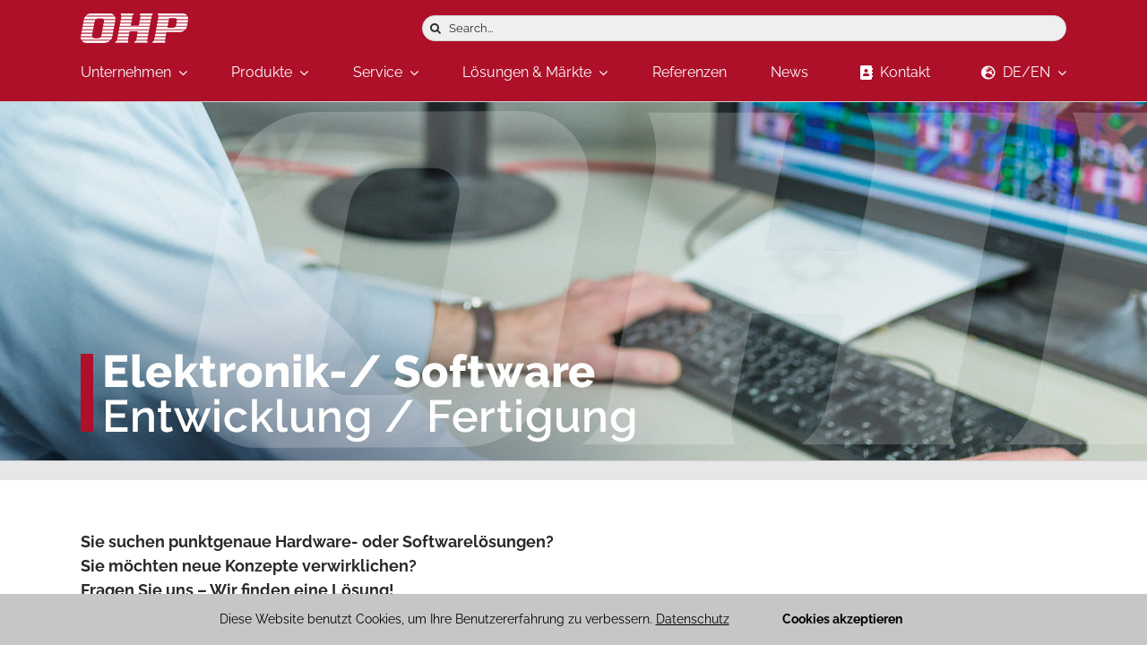

--- FILE ---
content_type: text/html; charset=UTF-8
request_url: https://www.ohp.de/elektronik-softwareentwicklung/
body_size: 44081
content:
<!DOCTYPE html>
<html class="avada-html-layout-wide avada-html-header-position-top avada-is-100-percent-template" lang="de" prefix="og: http://ogp.me/ns# fb: http://ogp.me/ns/fb#">
<head>
	<meta http-equiv="X-UA-Compatible" content="IE=edge" />
	<meta http-equiv="Content-Type" content="text/html; charset=utf-8"/>
	<meta name="viewport" content="width=device-width, initial-scale=1" />
	<meta name='robots' content='index, follow, max-image-preview:large, max-snippet:-1, max-video-preview:-1' />
	<style>img:is([sizes="auto" i], [sizes^="auto," i]) { contain-intrinsic-size: 3000px 1500px }</style>
	
	<!-- This site is optimized with the Yoast SEO plugin v26.8 - https://yoast.com/product/yoast-seo-wordpress/ -->
	<title>Elektronik-/Softwareentwicklung - OHP Automation Systems GmbH</title>
	<meta name="description" content="Sie suchen punktgenaue Hardware- oder Softwarelösungen? Sie möchten neue Konzepte verwirklichen? Fragen Sie uns - Wir finden eine Lösung!" />
	<link rel="canonical" href="https://www.ohp.de/elektronik-softwareentwicklung/" />
	<meta property="og:locale" content="de_DE" />
	<meta property="og:type" content="article" />
	<meta property="og:title" content="Elektronik-/Softwareentwicklung - OHP Automation Systems GmbH" />
	<meta property="og:description" content="Sie suchen punktgenaue Hardware- oder Softwarelösungen? Sie möchten neue Konzepte verwirklichen? Fragen Sie uns - Wir finden eine Lösung!" />
	<meta property="og:url" content="https://www.ohp.de/elektronik-softwareentwicklung/" />
	<meta property="og:site_name" content="OHP Automation Systems GmbH" />
	<meta property="article:modified_time" content="2021-04-30T14:54:22+00:00" />
	<meta name="twitter:card" content="summary_large_image" />
	<meta name="twitter:label1" content="Geschätzte Lesezeit" />
	<meta name="twitter:data1" content="2 Minuten" />
	<script type="application/ld+json" class="yoast-schema-graph">{"@context":"https://schema.org","@graph":[{"@type":"WebPage","@id":"https://www.ohp.de/elektronik-softwareentwicklung/","url":"https://www.ohp.de/elektronik-softwareentwicklung/","name":"Elektronik-/Softwareentwicklung - OHP Automation Systems GmbH","isPartOf":{"@id":"https://www.ohp.de/#website"},"datePublished":"2018-04-22T16:13:42+00:00","dateModified":"2021-04-30T14:54:22+00:00","description":"Sie suchen punktgenaue Hardware- oder Softwarelösungen? Sie möchten neue Konzepte verwirklichen? Fragen Sie uns - Wir finden eine Lösung!","breadcrumb":{"@id":"https://www.ohp.de/elektronik-softwareentwicklung/#breadcrumb"},"inLanguage":"de","potentialAction":[{"@type":"ReadAction","target":["https://www.ohp.de/elektronik-softwareentwicklung/"]}]},{"@type":"BreadcrumbList","@id":"https://www.ohp.de/elektronik-softwareentwicklung/#breadcrumb","itemListElement":[{"@type":"ListItem","position":1,"name":"Startseite","item":"https://www.ohp.de/"},{"@type":"ListItem","position":2,"name":"Elektronik-/Softwareentwicklung"}]},{"@type":"WebSite","@id":"https://www.ohp.de/#website","url":"https://www.ohp.de/","name":"OHP Automation Systems GmbH","description":"Prozessleittechnik für integrierte Betriebsführung","publisher":{"@id":"https://www.ohp.de/#organization"},"potentialAction":[{"@type":"SearchAction","target":{"@type":"EntryPoint","urlTemplate":"https://www.ohp.de/?s={search_term_string}"},"query-input":{"@type":"PropertyValueSpecification","valueRequired":true,"valueName":"search_term_string"}}],"inLanguage":"de"},{"@type":"Organization","@id":"https://www.ohp.de/#organization","name":"OHP Automation Systems GmbH","url":"https://www.ohp.de/","logo":{"@type":"ImageObject","inLanguage":"de","@id":"https://www.ohp.de/#/schema/logo/image/","url":"https://www.ohp.de/wp-content/uploads/2019/04/Logo_120.png","contentUrl":"https://www.ohp.de/wp-content/uploads/2019/04/Logo_120.png","width":121,"height":34,"caption":"OHP Automation Systems GmbH"},"image":{"@id":"https://www.ohp.de/#/schema/logo/image/"},"sameAs":["https://www.linkedin.com/company/ohp-group"]}]}</script>
	<!-- / Yoast SEO plugin. -->


<link rel='dns-prefetch' href='//www.ohp.de' />
<link rel='dns-prefetch' href='//www.googletagmanager.com' />
<link rel="alternate" type="application/rss+xml" title="OHP Automation Systems GmbH &raquo; Feed" href="https://www.ohp.de/feed/" />
<link rel="alternate" type="application/rss+xml" title="OHP Automation Systems GmbH &raquo; Kommentar-Feed" href="https://www.ohp.de/comments/feed/" />
					<link rel="shortcut icon" href="https://www.ohp.de/wp-content/uploads/2020/01/Favicon_L.png" type="image/x-icon" />
		
					<!-- For iPhone -->
			<link rel="apple-touch-icon" href="https://www.ohp.de/wp-content/uploads/2020/01/Favicon_L.png">
		
					<!-- For iPhone Retina display -->
			<link rel="apple-touch-icon" sizes="180x180" href="https://www.ohp.de/wp-content/uploads/2020/01/Favicon_L.png">
		
					<!-- For iPad -->
			<link rel="apple-touch-icon" sizes="152x152" href="https://www.ohp.de/wp-content/uploads/2020/01/Favicon_L.png">
		
					<!-- For iPad Retina display -->
			<link rel="apple-touch-icon" sizes="167x167" href="https://www.ohp.de/wp-content/uploads/2020/01/Favicon_L.png">
		
		
		<meta property="og:title" content="Elektronik-/Softwareentwicklung"/>
		<meta property="og:type" content="article"/>
		<meta property="og:url" content="https://www.ohp.de/elektronik-softwareentwicklung/"/>
		<meta property="og:site_name" content="OHP Automation Systems GmbH"/>
		<meta property="og:description" content="Sie suchen punktgenaue Hardware- oder Softwarelösungen?
Sie möchten neue Konzepte verwirklichen?
Fragen Sie uns - Wir finden eine Lösung!

Die Anwendung von elektronischen Baugruppen ist vielseitig und von laufenden Neuerungen und Anpassungen geprägt. OHP ist in der Lage, Ihre Wünsche umzusetzen und kundespezifische Geräteentwicklungen durchzuführen. Unsere Mitarbeiter besitzen, nicht zuletzt durch die vorangegangene Tätigkeit bei"/>

									<meta property="og:image" content="https://www.ohp.de/wp-content/uploads/2018/01/logo-weiss.png"/>
							<style id='classic-theme-styles-inline-css' type='text/css'>
/*! This file is auto-generated */
.wp-block-button__link{color:#fff;background-color:#32373c;border-radius:9999px;box-shadow:none;text-decoration:none;padding:calc(.667em + 2px) calc(1.333em + 2px);font-size:1.125em}.wp-block-file__button{background:#32373c;color:#fff;text-decoration:none}
</style>
<style id='global-styles-inline-css' type='text/css'>
:root{--wp--preset--aspect-ratio--square: 1;--wp--preset--aspect-ratio--4-3: 4/3;--wp--preset--aspect-ratio--3-4: 3/4;--wp--preset--aspect-ratio--3-2: 3/2;--wp--preset--aspect-ratio--2-3: 2/3;--wp--preset--aspect-ratio--16-9: 16/9;--wp--preset--aspect-ratio--9-16: 9/16;--wp--preset--color--black: #000000;--wp--preset--color--cyan-bluish-gray: #abb8c3;--wp--preset--color--white: #ffffff;--wp--preset--color--pale-pink: #f78da7;--wp--preset--color--vivid-red: #cf2e2e;--wp--preset--color--luminous-vivid-orange: #ff6900;--wp--preset--color--luminous-vivid-amber: #fcb900;--wp--preset--color--light-green-cyan: #7bdcb5;--wp--preset--color--vivid-green-cyan: #00d084;--wp--preset--color--pale-cyan-blue: #8ed1fc;--wp--preset--color--vivid-cyan-blue: #0693e3;--wp--preset--color--vivid-purple: #9b51e0;--wp--preset--gradient--vivid-cyan-blue-to-vivid-purple: linear-gradient(135deg,rgba(6,147,227,1) 0%,rgb(155,81,224) 100%);--wp--preset--gradient--light-green-cyan-to-vivid-green-cyan: linear-gradient(135deg,rgb(122,220,180) 0%,rgb(0,208,130) 100%);--wp--preset--gradient--luminous-vivid-amber-to-luminous-vivid-orange: linear-gradient(135deg,rgba(252,185,0,1) 0%,rgba(255,105,0,1) 100%);--wp--preset--gradient--luminous-vivid-orange-to-vivid-red: linear-gradient(135deg,rgba(255,105,0,1) 0%,rgb(207,46,46) 100%);--wp--preset--gradient--very-light-gray-to-cyan-bluish-gray: linear-gradient(135deg,rgb(238,238,238) 0%,rgb(169,184,195) 100%);--wp--preset--gradient--cool-to-warm-spectrum: linear-gradient(135deg,rgb(74,234,220) 0%,rgb(151,120,209) 20%,rgb(207,42,186) 40%,rgb(238,44,130) 60%,rgb(251,105,98) 80%,rgb(254,248,76) 100%);--wp--preset--gradient--blush-light-purple: linear-gradient(135deg,rgb(255,206,236) 0%,rgb(152,150,240) 100%);--wp--preset--gradient--blush-bordeaux: linear-gradient(135deg,rgb(254,205,165) 0%,rgb(254,45,45) 50%,rgb(107,0,62) 100%);--wp--preset--gradient--luminous-dusk: linear-gradient(135deg,rgb(255,203,112) 0%,rgb(199,81,192) 50%,rgb(65,88,208) 100%);--wp--preset--gradient--pale-ocean: linear-gradient(135deg,rgb(255,245,203) 0%,rgb(182,227,212) 50%,rgb(51,167,181) 100%);--wp--preset--gradient--electric-grass: linear-gradient(135deg,rgb(202,248,128) 0%,rgb(113,206,126) 100%);--wp--preset--gradient--midnight: linear-gradient(135deg,rgb(2,3,129) 0%,rgb(40,116,252) 100%);--wp--preset--font-size--small: 13.5px;--wp--preset--font-size--medium: 20px;--wp--preset--font-size--large: 27px;--wp--preset--font-size--x-large: 42px;--wp--preset--font-size--normal: 18px;--wp--preset--font-size--xlarge: 36px;--wp--preset--font-size--huge: 54px;--wp--preset--spacing--20: 0.44rem;--wp--preset--spacing--30: 0.67rem;--wp--preset--spacing--40: 1rem;--wp--preset--spacing--50: 1.5rem;--wp--preset--spacing--60: 2.25rem;--wp--preset--spacing--70: 3.38rem;--wp--preset--spacing--80: 5.06rem;--wp--preset--shadow--natural: 6px 6px 9px rgba(0, 0, 0, 0.2);--wp--preset--shadow--deep: 12px 12px 50px rgba(0, 0, 0, 0.4);--wp--preset--shadow--sharp: 6px 6px 0px rgba(0, 0, 0, 0.2);--wp--preset--shadow--outlined: 6px 6px 0px -3px rgba(255, 255, 255, 1), 6px 6px rgba(0, 0, 0, 1);--wp--preset--shadow--crisp: 6px 6px 0px rgba(0, 0, 0, 1);}:where(.is-layout-flex){gap: 0.5em;}:where(.is-layout-grid){gap: 0.5em;}body .is-layout-flex{display: flex;}.is-layout-flex{flex-wrap: wrap;align-items: center;}.is-layout-flex > :is(*, div){margin: 0;}body .is-layout-grid{display: grid;}.is-layout-grid > :is(*, div){margin: 0;}:where(.wp-block-columns.is-layout-flex){gap: 2em;}:where(.wp-block-columns.is-layout-grid){gap: 2em;}:where(.wp-block-post-template.is-layout-flex){gap: 1.25em;}:where(.wp-block-post-template.is-layout-grid){gap: 1.25em;}.has-black-color{color: var(--wp--preset--color--black) !important;}.has-cyan-bluish-gray-color{color: var(--wp--preset--color--cyan-bluish-gray) !important;}.has-white-color{color: var(--wp--preset--color--white) !important;}.has-pale-pink-color{color: var(--wp--preset--color--pale-pink) !important;}.has-vivid-red-color{color: var(--wp--preset--color--vivid-red) !important;}.has-luminous-vivid-orange-color{color: var(--wp--preset--color--luminous-vivid-orange) !important;}.has-luminous-vivid-amber-color{color: var(--wp--preset--color--luminous-vivid-amber) !important;}.has-light-green-cyan-color{color: var(--wp--preset--color--light-green-cyan) !important;}.has-vivid-green-cyan-color{color: var(--wp--preset--color--vivid-green-cyan) !important;}.has-pale-cyan-blue-color{color: var(--wp--preset--color--pale-cyan-blue) !important;}.has-vivid-cyan-blue-color{color: var(--wp--preset--color--vivid-cyan-blue) !important;}.has-vivid-purple-color{color: var(--wp--preset--color--vivid-purple) !important;}.has-black-background-color{background-color: var(--wp--preset--color--black) !important;}.has-cyan-bluish-gray-background-color{background-color: var(--wp--preset--color--cyan-bluish-gray) !important;}.has-white-background-color{background-color: var(--wp--preset--color--white) !important;}.has-pale-pink-background-color{background-color: var(--wp--preset--color--pale-pink) !important;}.has-vivid-red-background-color{background-color: var(--wp--preset--color--vivid-red) !important;}.has-luminous-vivid-orange-background-color{background-color: var(--wp--preset--color--luminous-vivid-orange) !important;}.has-luminous-vivid-amber-background-color{background-color: var(--wp--preset--color--luminous-vivid-amber) !important;}.has-light-green-cyan-background-color{background-color: var(--wp--preset--color--light-green-cyan) !important;}.has-vivid-green-cyan-background-color{background-color: var(--wp--preset--color--vivid-green-cyan) !important;}.has-pale-cyan-blue-background-color{background-color: var(--wp--preset--color--pale-cyan-blue) !important;}.has-vivid-cyan-blue-background-color{background-color: var(--wp--preset--color--vivid-cyan-blue) !important;}.has-vivid-purple-background-color{background-color: var(--wp--preset--color--vivid-purple) !important;}.has-black-border-color{border-color: var(--wp--preset--color--black) !important;}.has-cyan-bluish-gray-border-color{border-color: var(--wp--preset--color--cyan-bluish-gray) !important;}.has-white-border-color{border-color: var(--wp--preset--color--white) !important;}.has-pale-pink-border-color{border-color: var(--wp--preset--color--pale-pink) !important;}.has-vivid-red-border-color{border-color: var(--wp--preset--color--vivid-red) !important;}.has-luminous-vivid-orange-border-color{border-color: var(--wp--preset--color--luminous-vivid-orange) !important;}.has-luminous-vivid-amber-border-color{border-color: var(--wp--preset--color--luminous-vivid-amber) !important;}.has-light-green-cyan-border-color{border-color: var(--wp--preset--color--light-green-cyan) !important;}.has-vivid-green-cyan-border-color{border-color: var(--wp--preset--color--vivid-green-cyan) !important;}.has-pale-cyan-blue-border-color{border-color: var(--wp--preset--color--pale-cyan-blue) !important;}.has-vivid-cyan-blue-border-color{border-color: var(--wp--preset--color--vivid-cyan-blue) !important;}.has-vivid-purple-border-color{border-color: var(--wp--preset--color--vivid-purple) !important;}.has-vivid-cyan-blue-to-vivid-purple-gradient-background{background: var(--wp--preset--gradient--vivid-cyan-blue-to-vivid-purple) !important;}.has-light-green-cyan-to-vivid-green-cyan-gradient-background{background: var(--wp--preset--gradient--light-green-cyan-to-vivid-green-cyan) !important;}.has-luminous-vivid-amber-to-luminous-vivid-orange-gradient-background{background: var(--wp--preset--gradient--luminous-vivid-amber-to-luminous-vivid-orange) !important;}.has-luminous-vivid-orange-to-vivid-red-gradient-background{background: var(--wp--preset--gradient--luminous-vivid-orange-to-vivid-red) !important;}.has-very-light-gray-to-cyan-bluish-gray-gradient-background{background: var(--wp--preset--gradient--very-light-gray-to-cyan-bluish-gray) !important;}.has-cool-to-warm-spectrum-gradient-background{background: var(--wp--preset--gradient--cool-to-warm-spectrum) !important;}.has-blush-light-purple-gradient-background{background: var(--wp--preset--gradient--blush-light-purple) !important;}.has-blush-bordeaux-gradient-background{background: var(--wp--preset--gradient--blush-bordeaux) !important;}.has-luminous-dusk-gradient-background{background: var(--wp--preset--gradient--luminous-dusk) !important;}.has-pale-ocean-gradient-background{background: var(--wp--preset--gradient--pale-ocean) !important;}.has-electric-grass-gradient-background{background: var(--wp--preset--gradient--electric-grass) !important;}.has-midnight-gradient-background{background: var(--wp--preset--gradient--midnight) !important;}.has-small-font-size{font-size: var(--wp--preset--font-size--small) !important;}.has-medium-font-size{font-size: var(--wp--preset--font-size--medium) !important;}.has-large-font-size{font-size: var(--wp--preset--font-size--large) !important;}.has-x-large-font-size{font-size: var(--wp--preset--font-size--x-large) !important;}
:where(.wp-block-post-template.is-layout-flex){gap: 1.25em;}:where(.wp-block-post-template.is-layout-grid){gap: 1.25em;}
:where(.wp-block-columns.is-layout-flex){gap: 2em;}:where(.wp-block-columns.is-layout-grid){gap: 2em;}
:root :where(.wp-block-pullquote){font-size: 1.5em;line-height: 1.6;}
</style>
<link rel='stylesheet' id='wpdm-fonticon-css' href='https://www.ohp.de/wp-content/plugins/download-manager/assets/wpdm-iconfont/css/wpdm-icons.css?ver=97ab3de30131ae7f20dc7ced18519c58' type='text/css' media='all' />
<link rel='stylesheet' id='wpdm-front-css' href='https://www.ohp.de/wp-content/plugins/download-manager/assets/css/front.min.css?ver=3.3.46' type='text/css' media='all' />
<link rel='stylesheet' id='wpdm-front-dark-css' href='https://www.ohp.de/wp-content/plugins/download-manager/assets/css/front-dark.min.css?ver=3.3.46' type='text/css' media='all' />
<link rel='stylesheet' id='rs-plugin-settings-css' href='https://www.ohp.de/wp-content/plugins/revslider/public/assets/css/rs6.css?ver=6.4.6' type='text/css' media='all' />
<style id='rs-plugin-settings-inline-css' type='text/css'>
#rs-demo-id {}
</style>
<link rel='stylesheet' id='woof-css' href='https://www.ohp.de/wp-content/plugins/woocommerce-products-filter/css/front.css?ver=1.3.7.4' type='text/css' media='all' />
<style id='woof-inline-css' type='text/css'>

.woof_products_top_panel li span, .woof_products_top_panel2 li span{background: url(https://www.ohp.de/wp-content/plugins/woocommerce-products-filter/img/delete.png);background-size: 14px 14px;background-repeat: no-repeat;background-position: right;}
.woof_childs_list_opener span.woof_is_closed{
                        background: url(https://www.ohp.de/wp-content/uploads/2021/12/angle_down-e1641482427983.png);
                    }
.woof_childs_list_opener span.woof_is_opened{
                        background: url(https://www.ohp.de/wp-content/uploads/2021/12/angle_up-e1641482563261.png);
                    }
.woof_edit_view{
                    display: none;
                }
.woof_checkbox_label {
    font-size: 12px;
}
</style>
<link rel='stylesheet' id='plainoverlay-css' href='https://www.ohp.de/wp-content/plugins/woocommerce-products-filter/css/plainoverlay.css?ver=1.3.7.4' type='text/css' media='all' />
<link rel='stylesheet' id='woof_by_author_html_items-css' href='https://www.ohp.de/wp-content/plugins/woocommerce-products-filter/ext/by_author/css/by_author.css?ver=1.3.7.4' type='text/css' media='all' />
<link rel='stylesheet' id='woof_by_instock_html_items-css' href='https://www.ohp.de/wp-content/plugins/woocommerce-products-filter/ext/by_instock/css/by_instock.css?ver=1.3.7.4' type='text/css' media='all' />
<link rel='stylesheet' id='woof_by_onsales_html_items-css' href='https://www.ohp.de/wp-content/plugins/woocommerce-products-filter/ext/by_onsales/css/by_onsales.css?ver=1.3.7.4' type='text/css' media='all' />
<link rel='stylesheet' id='woof_by_text_html_items-css' href='https://www.ohp.de/wp-content/plugins/woocommerce-products-filter/ext/by_text/assets/css/front.css?ver=1.3.7.4' type='text/css' media='all' />
<link rel='stylesheet' id='woof_label_html_items-css' href='https://www.ohp.de/wp-content/plugins/woocommerce-products-filter/ext/label/css/html_types/label.css?ver=1.3.7.4' type='text/css' media='all' />
<link rel='stylesheet' id='woof_select_radio_check_html_items-css' href='https://www.ohp.de/wp-content/plugins/woocommerce-products-filter/ext/select_radio_check/css/html_types/select_radio_check.css?ver=1.3.7.4' type='text/css' media='all' />
<link rel='stylesheet' id='woof_sd_html_items_checkbox-css' href='https://www.ohp.de/wp-content/plugins/woocommerce-products-filter/ext/smart_designer/css/elements/checkbox.css?ver=1.3.7.4' type='text/css' media='all' />
<link rel='stylesheet' id='woof_sd_html_items_radio-css' href='https://www.ohp.de/wp-content/plugins/woocommerce-products-filter/ext/smart_designer/css/elements/radio.css?ver=1.3.7.4' type='text/css' media='all' />
<link rel='stylesheet' id='woof_sd_html_items_switcher-css' href='https://www.ohp.de/wp-content/plugins/woocommerce-products-filter/ext/smart_designer/css/elements/switcher.css?ver=1.3.7.4' type='text/css' media='all' />
<link rel='stylesheet' id='woof_sd_html_items_color-css' href='https://www.ohp.de/wp-content/plugins/woocommerce-products-filter/ext/smart_designer/css/elements/color.css?ver=1.3.7.4' type='text/css' media='all' />
<link rel='stylesheet' id='woof_sd_html_items_tooltip-css' href='https://www.ohp.de/wp-content/plugins/woocommerce-products-filter/ext/smart_designer/css/tooltip.css?ver=1.3.7.4' type='text/css' media='all' />
<link rel='stylesheet' id='woof_sd_html_items_front-css' href='https://www.ohp.de/wp-content/plugins/woocommerce-products-filter/ext/smart_designer/css/front.css?ver=1.3.7.4' type='text/css' media='all' />
<link rel='stylesheet' id='woof-switcher23-css' href='https://www.ohp.de/wp-content/plugins/woocommerce-products-filter/css/switcher.css?ver=1.3.7.4' type='text/css' media='all' />
<link rel='stylesheet' id='select2-css' href='https://www.ohp.de/wp-content/plugins/woocommerce/assets/css/select2.css?ver=10.4.3' type='text/css' media='all' />
<style id='woocommerce-inline-inline-css' type='text/css'>
.woocommerce form .form-row .required { visibility: visible; }
</style>
<!--[if IE]>
<link rel='stylesheet' id='avada-IE-css' href='https://www.ohp.de/wp-content/themes/Avada/assets/css/dynamic/ie.min.css?ver=7.3' type='text/css' media='all' />
<style id='avada-IE-inline-css' type='text/css'>
.avada-select-parent .select-arrow{background-color:#ffffff}
.select-arrow{background-color:#ffffff}
</style>
<![endif]-->
<link rel='stylesheet' id='fusion-dynamic-css-css' href='https://www.ohp.de/wp-content/uploads/fusion-styles/21b249e1e50c7c862ead1d73f846045d.min.css?ver=3.3' type='text/css' media='all' />
<link rel='stylesheet' id='cf7cf-style-css' href='https://www.ohp.de/wp-content/plugins/cf7-conditional-fields/style.css?ver=2.6.6' type='text/css' media='all' />
<script type="text/template" id="tmpl-variation-template">
	<div class="woocommerce-variation-description">{{{ data.variation.variation_description }}}</div>
	<div class="woocommerce-variation-price">{{{ data.variation.price_html }}}</div>
	<div class="woocommerce-variation-availability">{{{ data.variation.availability_html }}}</div>
</script>
<script type="text/template" id="tmpl-unavailable-variation-template">
	<p role="alert">Dieses Produkt ist leider nicht verfügbar. Bitte wähle eine andere Kombination.</p>
</script>
<script type="text/javascript" id="woof-husky-js-extra">
/* <![CDATA[ */
var woof_husky_txt = {"ajax_url":"https:\/\/www.ohp.de\/wp-admin\/admin-ajax.php","plugin_uri":"https:\/\/www.ohp.de\/wp-content\/plugins\/woocommerce-products-filter\/ext\/by_text\/","loader":"https:\/\/www.ohp.de\/wp-content\/plugins\/woocommerce-products-filter\/ext\/by_text\/assets\/img\/ajax-loader.gif","not_found":"Nothing found!","prev":"Prev","next":"Next","site_link":"https:\/\/www.ohp.de","default_data":{"placeholder":"","behavior":"title","search_by_full_word":0,"autocomplete":1,"how_to_open_links":0,"taxonomy_compatibility":0,"sku_compatibility":0,"custom_fields":"","search_desc_variant":0,"view_text_length":10,"min_symbols":3,"max_posts":10,"image":"","notes_for_customer":"","template":"default","max_open_height":300,"page":0}};
/* ]]> */
</script>
<script type="text/javascript" src="https://www.ohp.de/wp-content/plugins/woocommerce-products-filter/ext/by_text/assets/js/husky.js?ver=1.3.7.4" id="woof-husky-js"></script>
<script type="text/javascript" src="https://www.ohp.de/wp-includes/js/jquery/jquery.min.js?ver=3.7.1" id="jquery-core-js"></script>
<script type="text/javascript" src="https://www.ohp.de/wp-includes/js/jquery/jquery-migrate.min.js?ver=3.4.1" id="jquery-migrate-js"></script>
<script type="text/javascript" src="https://www.ohp.de/wp-content/plugins/download-manager/assets/js/wpdm.min.js?ver=97ab3de30131ae7f20dc7ced18519c58" id="wpdm-frontend-js-js"></script>
<script type="text/javascript" id="wpdm-frontjs-js-extra">
/* <![CDATA[ */
var wpdm_url = {"home":"https:\/\/www.ohp.de\/","site":"https:\/\/www.ohp.de\/","ajax":"https:\/\/www.ohp.de\/wp-admin\/admin-ajax.php"};
var wpdm_js = {"spinner":"<i class=\"wpdm-icon wpdm-sun wpdm-spin\"><\/i>","client_id":"f52813aaf77aa4afd020edd884171f1a"};
var wpdm_strings = {"pass_var":"Password Verified!","pass_var_q":"Bitte klicke auf den folgenden Button, um den Download zu starten.","start_dl":"Download starten"};
/* ]]> */
</script>
<script type="text/javascript" src="https://www.ohp.de/wp-content/plugins/download-manager/assets/js/front.min.js?ver=3.3.46" id="wpdm-frontjs-js"></script>
<script type="text/javascript" src="https://www.ohp.de/wp-content/plugins/revslider/public/assets/js/rbtools.min.js?ver=6.4.4" id="tp-tools-js"></script>
<script type="text/javascript" src="https://www.ohp.de/wp-content/plugins/revslider/public/assets/js/rs6.min.js?ver=6.4.6" id="revmin-js"></script>
<script type="text/javascript" src="https://www.ohp.de/wp-content/plugins/woocommerce/assets/js/jquery-blockui/jquery.blockUI.min.js?ver=2.7.0-wc.10.4.3" id="wc-jquery-blockui-js" defer="defer" data-wp-strategy="defer"></script>
<script type="text/javascript" id="wc-add-to-cart-js-extra">
/* <![CDATA[ */
var wc_add_to_cart_params = {"ajax_url":"\/wp-admin\/admin-ajax.php","wc_ajax_url":"\/?wc-ajax=%%endpoint%%","i18n_view_cart":"Warenkorb anzeigen","cart_url":"https:\/\/www.ohp.de","is_cart":"","cart_redirect_after_add":"no"};
/* ]]> */
</script>
<script type="text/javascript" src="https://www.ohp.de/wp-content/plugins/woocommerce/assets/js/frontend/add-to-cart.min.js?ver=10.4.3" id="wc-add-to-cart-js" defer="defer" data-wp-strategy="defer"></script>
<script type="text/javascript" src="https://www.ohp.de/wp-content/plugins/woocommerce/assets/js/js-cookie/js.cookie.min.js?ver=2.1.4-wc.10.4.3" id="wc-js-cookie-js" defer="defer" data-wp-strategy="defer"></script>
<script type="text/javascript" id="woocommerce-js-extra">
/* <![CDATA[ */
var woocommerce_params = {"ajax_url":"\/wp-admin\/admin-ajax.php","wc_ajax_url":"\/?wc-ajax=%%endpoint%%","i18n_password_show":"Passwort anzeigen","i18n_password_hide":"Passwort ausblenden"};
/* ]]> */
</script>
<script type="text/javascript" src="https://www.ohp.de/wp-content/plugins/woocommerce/assets/js/frontend/woocommerce.min.js?ver=10.4.3" id="woocommerce-js" defer="defer" data-wp-strategy="defer"></script>
<script type="text/javascript" src="https://www.ohp.de/wp-includes/js/underscore.min.js?ver=1.13.7" id="underscore-js"></script>
<script type="text/javascript" id="wp-util-js-extra">
/* <![CDATA[ */
var _wpUtilSettings = {"ajax":{"url":"\/wp-admin\/admin-ajax.php"}};
/* ]]> */
</script>
<script type="text/javascript" src="https://www.ohp.de/wp-includes/js/wp-util.min.js?ver=97ab3de30131ae7f20dc7ced18519c58" id="wp-util-js"></script>
<script type="text/javascript" id="wc-add-to-cart-variation-js-extra">
/* <![CDATA[ */
var wc_add_to_cart_variation_params = {"wc_ajax_url":"\/?wc-ajax=%%endpoint%%","i18n_no_matching_variations_text":"Es entsprechen leider keine Produkte deiner Auswahl. Bitte w\u00e4hle eine andere Kombination.","i18n_make_a_selection_text":"Bitte w\u00e4hle die Produktoptionen, bevor du den Artikel in den Warenkorb legst.","i18n_unavailable_text":"Dieses Produkt ist leider nicht verf\u00fcgbar. Bitte w\u00e4hle eine andere Kombination.","i18n_reset_alert_text":"Deine Auswahl wurde zur\u00fcckgesetzt. Bitte w\u00e4hle Produktoptionen aus, bevor du den Artikel in den Warenkorb legst."};
/* ]]> */
</script>
<script type="text/javascript" src="https://www.ohp.de/wp-content/plugins/woocommerce/assets/js/frontend/add-to-cart-variation.min.js?ver=10.4.3" id="wc-add-to-cart-variation-js" defer="defer" data-wp-strategy="defer"></script>

<!-- Google Tag (gtac.js) durch Site-Kit hinzugefügt -->
<!-- Von Site Kit hinzugefügtes Google-Analytics-Snippet -->
<script type="text/javascript" src="https://www.googletagmanager.com/gtag/js?id=G-Y383RBDHHK" id="google_gtagjs-js" async></script>
<script type="text/javascript" id="google_gtagjs-js-after">
/* <![CDATA[ */
window.dataLayer = window.dataLayer || [];function gtag(){dataLayer.push(arguments);}
gtag("set","linker",{"domains":["www.ohp.de"]});
gtag("js", new Date());
gtag("set", "developer_id.dZTNiMT", true);
gtag("config", "G-Y383RBDHHK");
/* ]]> */
</script>
<link rel="https://api.w.org/" href="https://www.ohp.de/wp-json/" /><link rel="alternate" title="JSON" type="application/json" href="https://www.ohp.de/wp-json/wp/v2/pages/552" /><link rel="EditURI" type="application/rsd+xml" title="RSD" href="https://www.ohp.de/xmlrpc.php?rsd" />

<link rel='shortlink' href='https://www.ohp.de/?p=552' />
<link rel="alternate" title="oEmbed (JSON)" type="application/json+oembed" href="https://www.ohp.de/wp-json/oembed/1.0/embed?url=https%3A%2F%2Fwww.ohp.de%2Felektronik-softwareentwicklung%2F" />
<link rel="alternate" title="oEmbed (XML)" type="text/xml+oembed" href="https://www.ohp.de/wp-json/oembed/1.0/embed?url=https%3A%2F%2Fwww.ohp.de%2Felektronik-softwareentwicklung%2F&#038;format=xml" />
<meta name="generator" content="Site Kit by Google 1.170.0" /><link rel="preload" href="https://www.ohp.de/wp-content/themes/Avada/includes/lib/assets/fonts/icomoon/icomoon.woff" as="font" type="font/woff2" crossorigin><link rel="preload" href="//www.ohp.de/wp-content/themes/Avada/includes/lib/assets/fonts/fontawesome/webfonts/fa-brands-400.woff2" as="font" type="font/woff2" crossorigin><link rel="preload" href="//www.ohp.de/wp-content/themes/Avada/includes/lib/assets/fonts/fontawesome/webfonts/fa-regular-400.woff2" as="font" type="font/woff2" crossorigin><link rel="preload" href="//www.ohp.de/wp-content/themes/Avada/includes/lib/assets/fonts/fontawesome/webfonts/fa-solid-900.woff2" as="font" type="font/woff2" crossorigin><style type="text/css" id="css-fb-visibility">@media screen and (max-width: 640px){body:not(.fusion-builder-ui-wireframe) .fusion-no-small-visibility{display:none !important;}body:not(.fusion-builder-ui-wireframe) .sm-text-align-center{text-align:center !important;}body:not(.fusion-builder-ui-wireframe) .sm-text-align-left{text-align:left !important;}body:not(.fusion-builder-ui-wireframe) .sm-text-align-right{text-align:right !important;}body:not(.fusion-builder-ui-wireframe) .sm-mx-auto{margin-left:auto !important;margin-right:auto !important;}body:not(.fusion-builder-ui-wireframe) .sm-ml-auto{margin-left:auto !important;}body:not(.fusion-builder-ui-wireframe) .sm-mr-auto{margin-right:auto !important;}body:not(.fusion-builder-ui-wireframe) .fusion-absolute-position-small{position:absolute;top:auto;width:100%;}}@media screen and (min-width: 641px) and (max-width: 1024px){body:not(.fusion-builder-ui-wireframe) .fusion-no-medium-visibility{display:none !important;}body:not(.fusion-builder-ui-wireframe) .md-text-align-center{text-align:center !important;}body:not(.fusion-builder-ui-wireframe) .md-text-align-left{text-align:left !important;}body:not(.fusion-builder-ui-wireframe) .md-text-align-right{text-align:right !important;}body:not(.fusion-builder-ui-wireframe) .md-mx-auto{margin-left:auto !important;margin-right:auto !important;}body:not(.fusion-builder-ui-wireframe) .md-ml-auto{margin-left:auto !important;}body:not(.fusion-builder-ui-wireframe) .md-mr-auto{margin-right:auto !important;}body:not(.fusion-builder-ui-wireframe) .fusion-absolute-position-medium{position:absolute;top:auto;width:100%;}}@media screen and (min-width: 1025px){body:not(.fusion-builder-ui-wireframe) .fusion-no-large-visibility{display:none !important;}body:not(.fusion-builder-ui-wireframe) .lg-text-align-center{text-align:center !important;}body:not(.fusion-builder-ui-wireframe) .lg-text-align-left{text-align:left !important;}body:not(.fusion-builder-ui-wireframe) .lg-text-align-right{text-align:right !important;}body:not(.fusion-builder-ui-wireframe) .lg-mx-auto{margin-left:auto !important;margin-right:auto !important;}body:not(.fusion-builder-ui-wireframe) .lg-ml-auto{margin-left:auto !important;}body:not(.fusion-builder-ui-wireframe) .lg-mr-auto{margin-right:auto !important;}body:not(.fusion-builder-ui-wireframe) .fusion-absolute-position-large{position:absolute;top:auto;width:100%;}}</style>	<noscript><style>.woocommerce-product-gallery{ opacity: 1 !important; }</style></noscript>
	<meta name="generator" content="Powered by Slider Revolution 6.4.6 - responsive, Mobile-Friendly Slider Plugin for WordPress with comfortable drag and drop interface." />
<script type="text/javascript">function setREVStartSize(e){
			//window.requestAnimationFrame(function() {				 
				window.RSIW = window.RSIW===undefined ? window.innerWidth : window.RSIW;	
				window.RSIH = window.RSIH===undefined ? window.innerHeight : window.RSIH;	
				try {								
					var pw = document.getElementById(e.c).parentNode.offsetWidth,
						newh;
					pw = pw===0 || isNaN(pw) ? window.RSIW : pw;
					e.tabw = e.tabw===undefined ? 0 : parseInt(e.tabw);
					e.thumbw = e.thumbw===undefined ? 0 : parseInt(e.thumbw);
					e.tabh = e.tabh===undefined ? 0 : parseInt(e.tabh);
					e.thumbh = e.thumbh===undefined ? 0 : parseInt(e.thumbh);
					e.tabhide = e.tabhide===undefined ? 0 : parseInt(e.tabhide);
					e.thumbhide = e.thumbhide===undefined ? 0 : parseInt(e.thumbhide);
					e.mh = e.mh===undefined || e.mh=="" || e.mh==="auto" ? 0 : parseInt(e.mh,0);		
					if(e.layout==="fullscreen" || e.l==="fullscreen") 						
						newh = Math.max(e.mh,window.RSIH);					
					else{					
						e.gw = Array.isArray(e.gw) ? e.gw : [e.gw];
						for (var i in e.rl) if (e.gw[i]===undefined || e.gw[i]===0) e.gw[i] = e.gw[i-1];					
						e.gh = e.el===undefined || e.el==="" || (Array.isArray(e.el) && e.el.length==0)? e.gh : e.el;
						e.gh = Array.isArray(e.gh) ? e.gh : [e.gh];
						for (var i in e.rl) if (e.gh[i]===undefined || e.gh[i]===0) e.gh[i] = e.gh[i-1];
											
						var nl = new Array(e.rl.length),
							ix = 0,						
							sl;					
						e.tabw = e.tabhide>=pw ? 0 : e.tabw;
						e.thumbw = e.thumbhide>=pw ? 0 : e.thumbw;
						e.tabh = e.tabhide>=pw ? 0 : e.tabh;
						e.thumbh = e.thumbhide>=pw ? 0 : e.thumbh;					
						for (var i in e.rl) nl[i] = e.rl[i]<window.RSIW ? 0 : e.rl[i];
						sl = nl[0];									
						for (var i in nl) if (sl>nl[i] && nl[i]>0) { sl = nl[i]; ix=i;}															
						var m = pw>(e.gw[ix]+e.tabw+e.thumbw) ? 1 : (pw-(e.tabw+e.thumbw)) / (e.gw[ix]);					
						newh =  (e.gh[ix] * m) + (e.tabh + e.thumbh);
					}				
					if(window.rs_init_css===undefined) window.rs_init_css = document.head.appendChild(document.createElement("style"));					
					document.getElementById(e.c).height = newh+"px";
					window.rs_init_css.innerHTML += "#"+e.c+"_wrapper { height: "+newh+"px }";				
				} catch(e){
					console.log("Failure at Presize of Slider:" + e)
				}					   
			//});
		  };</script>
		<script type="text/javascript">
			var doc = document.documentElement;
			doc.setAttribute( 'data-useragent', navigator.userAgent );
		</script>
		<meta name="generator" content="WordPress Download Manager 3.3.46" />
                <style>
        /* WPDM Link Template Styles */        </style>
                <style>

            :root {
                --color-primary: #4a8eff;
                --color-primary-rgb: 74, 142, 255;
                --color-primary-hover: #4a8eff;
                --color-primary-active: #4a8eff;
                --clr-sec: #6c757d;
                --clr-sec-rgb: 108, 117, 125;
                --clr-sec-hover: #6c757d;
                --clr-sec-active: #6c757d;
                --color-secondary: #6c757d;
                --color-secondary-rgb: 108, 117, 125;
                --color-secondary-hover: #6c757d;
                --color-secondary-active: #6c757d;
                --color-success: #18ce0f;
                --color-success-rgb: 24, 206, 15;
                --color-success-hover: #18ce0f;
                --color-success-active: #18ce0f;
                --color-info: #2CA8FF;
                --color-info-rgb: 44, 168, 255;
                --color-info-hover: #2CA8FF;
                --color-info-active: #2CA8FF;
                --color-warning: #FFB236;
                --color-warning-rgb: 255, 178, 54;
                --color-warning-hover: #FFB236;
                --color-warning-active: #FFB236;
                --color-danger: #ff5062;
                --color-danger-rgb: 255, 80, 98;
                --color-danger-hover: #ff5062;
                --color-danger-active: #ff5062;
                --color-green: #30b570;
                --color-blue: #0073ff;
                --color-purple: #8557D3;
                --color-red: #ff5062;
                --color-muted: rgba(69, 89, 122, 0.6);
                --wpdm-font: "-apple-system", -apple-system, BlinkMacSystemFont, "Segoe UI", Roboto, Helvetica, Arial, sans-serif, "Apple Color Emoji", "Segoe UI Emoji", "Segoe UI Symbol";
            }

            .wpdm-download-link.btn.btn-info.btn-xs {
                border-radius: 4px;
            }


        </style>
        
	</head>

<body data-rsssl=1 class="wp-singular page-template page-template-100-width page-template-100-width-php page page-id-552 wp-theme-Avada theme-Avada woocommerce-no-js fusion-image-hovers fusion-pagination-sizing fusion-button_size-large fusion-button_type-flat fusion-button_span-no avada-image-rollover-circle-yes avada-image-rollover-no fusion-body ltr fusion-sticky-header no-mobile-slidingbar no-mobile-totop avada-has-rev-slider-styles fusion-disable-outline fusion-sub-menu-fade mobile-logo-pos-left layout-wide-mode avada-has-boxed-modal-shadow-none layout-scroll-offset-full avada-has-zero-margin-offset-top fusion-top-header menu-text-align-center fusion-woo-product-design-clean fusion-woo-shop-page-columns-4 fusion-woo-related-columns-4 fusion-woo-archive-page-columns-4 fusion-woocommerce-equal-heights avada-has-woo-gallery-disabled woo-sale-badge-circle woo-outofstock-badge-top_bar mobile-menu-design-modern fusion-show-pagination-text fusion-header-layout-v4 avada-responsive avada-footer-fx-none avada-menu-highlight-style-bar fusion-search-form-clean fusion-main-menu-search-dropdown fusion-avatar-square avada-sticky-shrinkage avada-dropdown-styles avada-blog-layout-large avada-blog-archive-layout-large avada-header-shadow-no avada-menu-icon-position-right avada-has-megamenu-shadow avada-has-mainmenu-dropdown-divider avada-has-breadcrumb-mobile-hidden avada-has-titlebar-hide avada-header-border-color-full-transparent avada-has-pagination-padding avada-flyout-menu-direction-fade avada-ec-views-v1" >
		<a class="skip-link screen-reader-text" href="#content">Zum Inhalt springen</a>

	<div id="boxed-wrapper">
		<div class="fusion-sides-frame"></div>
		<div id="wrapper" class="fusion-wrapper">
			<div id="home" style="position:relative;top:-1px;"></div>
							<section class="fusion-tb-header"><div class="fusion-fullwidth fullwidth-box fusion-builder-row-1 fusion-flex-container nonhundred-percent-fullwidth non-hundred-percent-height-scrolling fusion-no-small-visibility fusion-no-medium-visibility fusion-custom-z-index" style="background-color: #ae102a;background-position: center center;background-repeat: no-repeat;border-width: 0px 0px 0px 0px;border-color:#eae9e9;border-style:solid;" ><div class="fusion-builder-row fusion-row fusion-flex-align-items-flex-start" style="max-width:1144px;margin-left: calc(-4% / 2 );margin-right: calc(-4% / 2 );"><div class="fusion-layout-column fusion_builder_column fusion-builder-column-0 fusion_builder_column_1_3 1_3 fusion-flex-column"><div class="fusion-column-wrapper fusion-flex-justify-content-flex-start fusion-content-layout-column" style="background-position:left top;background-repeat:no-repeat;-webkit-background-size:cover;-moz-background-size:cover;-o-background-size:cover;background-size:cover;padding: 0px 0px 0px 0px;"><div ><span class=" fusion-imageframe imageframe-none imageframe-1 hover-type-none"><a class="fusion-no-lightbox" href="https://www.ohp.de" target="_self" aria-label="logo-weiss"><img decoding="async" width="120" height="33" alt="OHP Automation Systems GmbH" src="data:image/svg+xml,%3Csvg%20xmlns%3D%27http%3A%2F%2Fwww.w3.org%2F2000%2Fsvg%27%20width%3D%27120%27%20height%3D%2733%27%20viewBox%3D%270%200%20120%2033%27%3E%3Crect%20width%3D%27120%27%20height%3D%2733%27%20fill-opacity%3D%220%22%2F%3E%3C%2Fsvg%3E" data-orig-src="https://www.ohp.de/wp-content/uploads/2018/01/logo-weiss.png" class="lazyload img-responsive wp-image-16"/></a></span></div></div><style type="text/css">.fusion-body .fusion-builder-column-0{width:33.333333333333% !important;margin-top : 0px;margin-bottom : 0px;}.fusion-builder-column-0 > .fusion-column-wrapper {padding-top : 0px !important;padding-right : 0px !important;margin-right : 5.76%;padding-bottom : 0px !important;padding-left : 0px !important;margin-left : 5.76%;}@media only screen and (max-width:1024px) {.fusion-body .fusion-builder-column-0{width:100% !important;order : 0;}.fusion-builder-column-0 > .fusion-column-wrapper {margin-right : 1.92%;margin-left : 1.92%;}}@media only screen and (max-width:640px) {.fusion-body .fusion-builder-column-0{width:100% !important;order : 0;}.fusion-builder-column-0 > .fusion-column-wrapper {margin-right : 1.92%;margin-left : 1.92%;}}</style></div><div class="fusion-layout-column fusion_builder_column fusion-builder-column-1 fusion_builder_column_2_3 2_3 fusion-flex-column fusion-flex-align-self-center fusion-no-small-visibility"><div class="fusion-column-wrapper fusion-flex-justify-content-flex-start fusion-content-layout-column" style="background-position:left top;background-repeat:no-repeat;-webkit-background-size:cover;-moz-background-size:cover;-o-background-size:cover;background-size:cover;padding: 0px 0px 0px 0px;"><style type="text/css">.fusion-search-element-1 .searchform .fusion-search-form-content .fusion-search-field input,.fusion-search-element-1 .searchform .fusion-search-form-content .fusion-search-button input[type=submit] {height: 29px;}.fusion-search-element-1 .searchform .fusion-search-form-content .fusion-search-button input[type=submit] {line-height: 29px;}.fusion-search-element-1.fusion-search-form-clean .searchform .fusion-search-form-content .fusion-search-field input {padding-left: 29px;}.fusion-search-element-1 .searchform .fusion-search-form-content .fusion-search-button input[type=submit] {width: 29px;}.fusion-search-element-1 .searchform .fusion-search-form-content .fusion-search-field input,.fusion-search-element-1 .searchform .fusion-search-form-content .fusion-search-field input::placeholder,.fusion-search-element-1.fusion-search-form-clean .searchform .fusion-search-form-content .fusion-search-button input[type=submit] {color: #292929;}.fusion-search-element-1 .searchform .fusion-search-form-content .fusion-search-field input:focus {border-color: #d2d2d2;}.fusion-search-element-1 .searchform .fusion-search-form-content .fusion-search-field input,.fusion-search-element-1.fusion-search-form-clean .searchform .fusion-search-form-content .fusion-search-button input[type=submit] {font-size: 13px;}.fusion-search-element-1 .searchform .fusion-search-form-content .fusion-search-field input {background-color: #efefef;border-color: #d2d2d2;}.fusion-search-element-1 .searchform.fusion-search-form-classic .fusion-search-form-content, .fusion-search-form-classic .searchform:not(.fusion-search-form-clean) .fusion-search-form-content {border-radius: 20px;overflow: hidden;}.fusion-search-element-1 .fusion-search-form-content input.s {border-radius: 20px;}</style><div class="fusion-search-element fusion-search-element-1 fusion-search-form-clean">		<form role="search" class="searchform fusion-search-form  fusion-live-search fusion-search-form-clean" method="get" action="https://www.ohp.de/">
			<div class="fusion-search-form-content">

				
				<div class="fusion-search-field search-field">
					<label><span class="screen-reader-text">Suche nach:</span>
													<input type="search" class="s fusion-live-search-input" name="s" id="fusion-live-search-input" autocomplete="off" placeholder="Search..." required aria-required="true" aria-label="Search..."/>
											</label>
				</div>
				<div class="fusion-search-button search-button">
					<input type="submit" class="fusion-search-submit searchsubmit" aria-label="Suche" value="&#xf002;" />
										<div class="fusion-slider-loading"></div>
									</div>

				<input type="hidden" name="post_type[]" value="any" /><input type="hidden" name="search_limit_to_post_titles" value="0" /><input type="hidden" name="fs" value="1" />
			</div>


							<div class="fusion-search-results-wrapper"><div class="fusion-search-results"></div></div>
			
		</form>
		</div></div><style type="text/css">.fusion-body .fusion-builder-column-1{width:66.666666666667% !important;margin-top : 0px;margin-bottom : 0px;}.fusion-builder-column-1 > .fusion-column-wrapper {padding-top : 0px !important;padding-right : 0px !important;margin-right : 2.88%;padding-bottom : 0px !important;padding-left : 0px !important;margin-left : 2.88%;}@media only screen and (max-width:1024px) {.fusion-body .fusion-builder-column-1{width:100% !important;order : 0;}.fusion-builder-column-1 > .fusion-column-wrapper {margin-right : 1.92%;margin-left : 1.92%;}}@media only screen and (max-width:640px) {.fusion-body .fusion-builder-column-1{width:100% !important;order : 0;}.fusion-builder-column-1 > .fusion-column-wrapper {margin-right : 1.92%;margin-left : 1.92%;}}</style></div><div class="fusion-layout-column fusion_builder_column fusion-builder-column-2 fusion_builder_column_1_1 1_1 fusion-flex-column"><div class="fusion-column-wrapper fusion-flex-justify-content-flex-start fusion-content-layout-column" style="background-position:left top;background-repeat:no-repeat;-webkit-background-size:cover;-moz-background-size:cover;-o-background-size:cover;background-size:cover;padding: 0px 0px 0px 0px;"><nav class="fusion-menu-element-wrapper direction-row mode-dropdown expand-method-hover submenu-mode-dropdown mobile-mode-collapse-to-button mobile-size-full-absolute icons-position-left dropdown-carets-yes has-active-border-bottom-no has-active-border-left-no has-active-border-right-no mobile-trigger-fullwidth-off mobile-indent-on mobile-justify-left main-justify-left loading expand-right submenu-transition-fade" aria-label="Menu" data-breakpoint="1024" data-count="0" data-transition-type="fade" data-transition-time="300"><button type="button" class="avada-menu-mobile-menu-trigger no-text" onClick="fusionNavClickExpandBtn(this);" aria-expanded="false"><span class="inner"><span class="collapsed-nav-text"><span class="screen-reader-text">Toggle Navigation</span></span><span class="collapsed-nav-icon"><span class="collapsed-nav-icon-open fa-bars fas"></span><span class="collapsed-nav-icon-close fa-times fas"></span></span></span></button><style>.fusion-body .fusion-menu-element-wrapper[data-count="0"] .fusion-menu-element-list{justify-content:space-between;align-items:flex-end;font-family:inherit;font-weight:400;min-height:45px;}.fusion-body .fusion-menu-element-wrapper[data-count="0"] [class*="fusion-icon-"],.fusion-body .fusion-menu-element-wrapper[data-count="0"] [class^="fusion-icon-"]{font-family:inherit !important;}.fusion-body .fusion-menu-element-wrapper[data-count="0"] .fusion-overlay-search .fusion-close-search:before,.fusion-body .fusion-menu-element-wrapper[data-count="0"] .fusion-overlay-search .fusion-close-search:after{background:#ffffff;}.fusion-body .fusion-menu-element-wrapper[data-count="0"]:not(.collapse-enabled) .fusion-menu-element-list > li:not(.fusion-menu-item-button):not(.custom-menu-search-overlay):focus-within > a{color:#ffffff !important;}.fusion-body .fusion-menu-element-wrapper[data-count="0"]:not(.collapse-enabled) .fusion-menu-element-list > li:not(.fusion-menu-item-button) > a,.fusion-body .fusion-menu-element-wrapper[data-count="0"]:not(.collapse-enabled) .fusion-menu-element-list > li:not(.fusion-menu-item-button) > .fusion-open-nav-submenu,.fusion-body .fusion-menu-element-wrapper[data-count="0"]:not(.collapse-enabled) .fusion-menu-element-list > li:not(.fusion-menu-item-button):not(.custom-menu-search-overlay):hover > a,.fusion-body .fusion-menu-element-wrapper[data-count="0"]:not(.collapse-enabled) .fusion-menu-element-list > li:not(.fusion-menu-item-button).hover > a,.fusion-body .fusion-menu-element-wrapper[data-count="0"]:not(.collapse-enabled) .fusion-menu-element-list > li:not(.fusion-menu-item-button):not(.custom-menu-search-overlay):focus > a,.fusion-body .fusion-menu-element-wrapper[data-count="0"]:not(.collapse-enabled) .fusion-menu-element-list > li:not(.fusion-menu-item-button):not(.custom-menu-search-overlay):active > a,.fusion-body .fusion-menu-element-wrapper[data-count="0"]:not(.collapse-enabled) .fusion-menu-element-list > li:not(.fusion-menu-item-button).current-menu-item > a{color:#ffffff !important;}.fusion-body .fusion-menu-element-wrapper[data-count="0"]:not(.collapse-enabled) .fusion-menu-element-list > li:not(.fusion-menu-item-button).current-menu-ancestor > a{color:#ffffff !important;}.fusion-body .fusion-menu-element-wrapper[data-count="0"]:not(.collapse-enabled) .fusion-menu-element-list > li:not(.fusion-menu-item-button).current-menu-parent > a{color:#ffffff !important;}.fusion-body .fusion-menu-element-wrapper[data-count="0"]:not(.collapse-enabled) .fusion-menu-element-list > li:not(.fusion-menu-item-button).expanded > a{color:#ffffff !important;}.fusion-body .fusion-menu-element-wrapper[data-count="0"]:not(.collapse-enabled) .fusion-menu-element-list > li:not(.fusion-menu-item-button):hover > .fusion-open-nav-submenu{color:#ffffff !important;}.fusion-body .fusion-menu-element-wrapper[data-count="0"]:not(.collapse-enabled) .fusion-menu-element-list > li:not(.fusion-menu-item-button).hover > .fusion-open-nav-submenu{color:#ffffff !important;}.fusion-body .fusion-menu-element-wrapper[data-count="0"]:not(.collapse-enabled) .fusion-menu-element-list > li:not(.fusion-menu-item-button):focus > .fusion-open-nav-submenu{color:#ffffff !important;}.fusion-body .fusion-menu-element-wrapper[data-count="0"]:not(.collapse-enabled) .fusion-menu-element-list > li:not(.fusion-menu-item-button):active > .fusion-open-nav-submenu{color:#ffffff !important;}.fusion-body .fusion-menu-element-wrapper[data-count="0"]:not(.collapse-enabled) .fusion-menu-element-list > li:not(.fusion-menu-item-button):focus-within > .fusion-open-nav-submenu{color:#ffffff !important;}.fusion-body .fusion-menu-element-wrapper[data-count="0"]:not(.collapse-enabled) .fusion-menu-element-list > li:not(.fusion-menu-item-button).current-menu-item > .fusion-open-nav-submenu{color:#ffffff !important;}.fusion-body .fusion-menu-element-wrapper[data-count="0"]:not(.collapse-enabled) .fusion-menu-element-list > li:not(.fusion-menu-item-button).current-menu-ancestor > .fusion-open-nav-submenu{color:#ffffff !important;}.fusion-body .fusion-menu-element-wrapper[data-count="0"]:not(.collapse-enabled) .fusion-menu-element-list > li:not(.fusion-menu-item-button).current-menu-parent > .fusion-open-nav-submenu{color:#ffffff !important;}.fusion-body .fusion-menu-element-wrapper[data-count="0"]:not(.collapse-enabled) .fusion-menu-element-list > li:not(.fusion-menu-item-button).expanded > .fusion-open-nav-submenu{color:#ffffff !important;}.fusion-body .fusion-menu-element-wrapper[data-count="0"]:not(.collapse-enabled):not(.submenu-mode-flyout) .fusion-menu-element-list .fusion-megamenu-wrapper,.fusion-body .fusion-menu-element-wrapper[data-count="0"].direction-row:not(.collapse-enabled):not(.submenu-mode-flyout) .fusion-menu-element-list > li > ul.sub-menu:not(.fusion-megamenu){margin-top:20px !important;}.fusion-body .fusion-menu-element-wrapper[data-count="0"].expand-method-hover.direction-row .fusion-menu-element-list > li:hover:before,.fusion-body .fusion-menu-element-wrapper[data-count="0"].expand-method-hover.direction-row .fusion-menu-element-list > li.hover:before,.fusion-body .fusion-menu-element-wrapper[data-count="0"].expand-method-hover.direction-row .fusion-menu-element-list > li:focus:before,.fusion-body .fusion-menu-element-wrapper[data-count="0"].expand-method-hover.direction-row .fusion-menu-element-list > li:active:before{bottom:calc(0px - 20px);height:20px;}.fusion-body .fusion-menu-element-wrapper[data-count="0"].expand-method-hover.direction-row .fusion-menu-element-list > li:focus-within:before{bottom:calc(0px - 20px);height:20px;}.fusion-body .fusion-menu-element-wrapper[data-count="0"] .fusion-menu-cart-checkout a:before,.fusion-body .fusion-menu-element-wrapper[data-count="0"] .fusion-menu-cart-items a,.fusion-body .fusion-menu-element-wrapper[data-count="0"] ul .fusion-menu-login-box-register,.fusion-body .fusion-menu-element-wrapper[data-count="0"] ul .fusion-menu-cart-checkout a:before{color:#212934;}.fusion-body .fusion-menu-element-wrapper[data-count="0"] .fusion-menu-element-list ul:not(.fusion-megamenu):not(.fusion-menu-searchform-dropdown) > li:not(.fusion-menu-item-button):focus-within{background-color:#efefef;}.fusion-body .fusion-menu-element-wrapper[data-count="0"] .fusion-megamenu-wrapper .fusion-megamenu-holder,.fusion-body .fusion-menu-element-wrapper[data-count="0"] .sub-menu .fusion-menu-cart,.fusion-body .fusion-menu-element-wrapper[data-count="0"] .custom-menu-search-dropdown .fusion-menu-searchform-dropdown .fusion-search-form-content,.fusion-body .fusion-menu-element-wrapper[data-count="0"] .avada-menu-login-box .avada-custom-menu-item-contents,.fusion-body .fusion-menu-element-wrapper[data-count="0"] .fusion-menu-element-list ul:not(.fusion-megamenu) > li:not(.fusion-menu-item-button),.fusion-body .fusion-menu-element-wrapper[data-count="0"] .fusion-menu-element-list ul:not(.fusion-megamenu):not(.fusion-menu-searchform-dropdown) > li:not(.fusion-menu-item-button):hover,.fusion-body .fusion-menu-element-wrapper[data-count="0"] .fusion-menu-element-list ul:not(.fusion-megamenu):not(.fusion-menu-searchform-dropdown) > li:not(.fusion-menu-item-button):focus,.fusion-body .fusion-menu-element-wrapper[data-count="0"] .fusion-menu-element-list ul:not(.fusion-megamenu):not(.fusion-menu-searchform-dropdown) > li:not(.fusion-menu-item-button).expanded{background-color:#efefef;}.fusion-body .fusion-menu-element-wrapper[data-count="0"] .fusion-menu-element-list ul:not(.fusion-megamenu) > li.current-menu-item:not(.fusion-menu-item-button){background-color:#efefef;}.fusion-body .fusion-menu-element-wrapper[data-count="0"] .fusion-menu-element-list ul:not(.fusion-megamenu) > li.current-menu-parent:not(.fusion-menu-item-button){background-color:#efefef;}.fusion-body .fusion-menu-element-wrapper[data-count="0"] .fusion-menu-element-list ul:not(.fusion-megamenu) > li.current-menu-ancestor:not(.fusion-menu-item-button){background-color:#efefef;}.fusion-body .fusion-menu-element-wrapper[data-count="0"] .fusion-menu-element-list ul:not(.fusion-megamenu) > li.current_page_item:not(.fusion-menu-item-button){background-color:#efefef;}.fusion-body .fusion-menu-element-wrapper[data-count="0"] .fusion-megamenu-wrapper .fusion-megamenu-submenu > a:hover{background-color:#efefef;}.fusion-body .fusion-menu-element-wrapper[data-count="0"] .fusion-megamenu-wrapper .fusion-megamenu-submenu > a.hover{background-color:#efefef;}.fusion-body .fusion-menu-element-wrapper[data-count="0"] .fusion-megamenu-wrapper .fusion-megamenu-submenu > a:focus{background-color:#efefef;}.fusion-body .fusion-menu-element-wrapper[data-count="0"] .fusion-megamenu-wrapper .fusion-megamenu-submenu > a:active{background-color:#efefef;}.fusion-body .fusion-menu-element-wrapper[data-count="0"] .fusion-megamenu-wrapper .fusion-megamenu-submenu > a:focus-within{background-color:#efefef;}.fusion-body .fusion-menu-element-wrapper[data-count="0"] .fusion-megamenu-wrapper .fusion-megamenu-submenu > a:hover > .fusion-open-nav-submenu{background-color:#efefef;}.fusion-body .fusion-menu-element-wrapper[data-count="0"] .fusion-megamenu-wrapper .fusion-megamenu-submenu > a.hover > .fusion-open-nav-submenu{background-color:#efefef;}.fusion-body .fusion-menu-element-wrapper[data-count="0"] .fusion-megamenu-wrapper .fusion-megamenu-submenu > a:focus > .fusion-open-nav-submenu{background-color:#efefef;}.fusion-body .fusion-menu-element-wrapper[data-count="0"] .fusion-megamenu-wrapper .fusion-megamenu-submenu > a:active > .fusion-open-nav-submenu{background-color:#efefef;}.fusion-body .fusion-menu-element-wrapper[data-count="0"] .fusion-megamenu-wrapper .fusion-megamenu-submenu > a:focus-within > .fusion-open-nav-submenu{background-color:#efefef;}.fusion-body .fusion-menu-element-wrapper[data-count="0"].submenu-mode-dropdown li ul.fusion-megamenu li.menu-item-has-children .sub-menu li.menu-item-has-children:focus-within .fusion-open-nav-submenu{background-color:#efefef;}.fusion-body .fusion-menu-element-wrapper[data-count="0"].submenu-mode-dropdown li ul.fusion-megamenu li.menu-item-has-children .sub-menu li.menu-item-has-children .fusion-background-highlight:hover .fusion-open-nav-submenu{background-color:#efefef;}.fusion-body .fusion-menu-element-wrapper[data-count="0"].submenu-mode-dropdown li ul.fusion-megamenu li.menu-item-has-children .sub-menu li.menu-item-has-children:focus-within > .fusion-background-highlight{background-color:#efefef;}.fusion-body .fusion-menu-element-wrapper[data-count="0"].submenu-mode-dropdown li ul.fusion-megamenu li.menu-item-has-children .sub-menu li.menu-item-has-children .fusion-background-highlight:hover{background-color:#efefef;}.fusion-body .fusion-menu-element-wrapper[data-count="0"].collapse-enabled{justify-content:flex-end;font-family:inherit;font-weight:400;}.fusion-body .fusion-menu-element-wrapper[data-count="0"] .custom-menu-search-dropdown .fusion-main-menu-icon{color:#ffffff !important;}.fusion-body .fusion-menu-element-wrapper[data-count="0"] .custom-menu-search-overlay .fusion-menu-icon-search.trigger-overlay{color:#ffffff !important;}.fusion-body .fusion-menu-element-wrapper[data-count="0"] .custom-menu-search-overlay ~ .fusion-overlay-search{color:#ffffff !important;}.fusion-body .fusion-menu-element-wrapper[data-count="0"]:not(.collapse-enabled) .fusion-menu-element-list > li.menu-item:focus-within > a .fusion-megamenu-icon{color:#ffffff;}.fusion-body .fusion-menu-element-wrapper[data-count="0"]:not(.collapse-enabled) .fusion-menu-element-list > li.menu-item > .fusion-megamenu-icon,.fusion-body .fusion-menu-element-wrapper[data-count="0"]:not(.collapse-enabled) .fusion-menu-element-list > li.menu-item > a > .fusion-megamenu-icon,.fusion-body .fusion-menu-element-wrapper[data-count="0"]:not(.collapse-enabled) .fusion-menu-element-list > li.menu-item:hover > a .fusion-megamenu-icon,.fusion-body .fusion-menu-element-wrapper[data-count="0"]:not(.collapse-enabled) .fusion-menu-element-list > li.menu-item.hover > a .fusion-megamenu-icon,.fusion-body .fusion-menu-element-wrapper[data-count="0"]:not(.collapse-enabled) .fusion-menu-element-list > li.menu-item:focus > a .fusion-megamenu-icon,.fusion-body .fusion-menu-element-wrapper[data-count="0"]:not(.collapse-enabled) .fusion-menu-element-list > li.menu-item:active > a .fusion-megamenu-icon,.fusion-body .fusion-menu-element-wrapper[data-count="0"]:not(.collapse-enabled) .fusion-menu-element-list > li.menu-item.current-menu-item > a .fusion-megamenu-icon{color:#ffffff;}.fusion-body .fusion-menu-element-wrapper[data-count="0"]:not(.collapse-enabled) .fusion-menu-element-list > li.menu-item.current-menu-ancestor > a .fusion-megamenu-icon{color:#ffffff;}.fusion-body .fusion-menu-element-wrapper[data-count="0"]:not(.collapse-enabled) .fusion-menu-element-list > li.menu-item.current-menu-parent > a .fusion-megamenu-icon{color:#ffffff;}.fusion-body .fusion-menu-element-wrapper[data-count="0"]:not(.collapse-enabled) .fusion-menu-element-list > li.menu-item.expanded > a .fusion-megamenu-icon{color:#ffffff;}.fusion-body .fusion-menu-element-wrapper[data-count="0"] .custom-menu-search-dropdown:hover .fusion-main-menu-icon{color:#ffffff !important;}.fusion-body .fusion-menu-element-wrapper[data-count="0"] .custom-menu-search-overlay:hover .fusion-menu-icon-search.trigger-overlay{color:#ffffff !important;}.fusion-body .fusion-menu-element-wrapper[data-count="0"] .custom-menu-search-overlay:hover ~ .fusion-overlay-search{color:#ffffff !important;}.fusion-body .fusion-menu-element-wrapper[data-count="0"] > .avada-menu-mobile-menu-trigger,.fusion-body .fusion-menu-element-wrapper[data-count="0"] .fusion-megamenu-wrapper .fusion-megamenu-holder .fusion-megamenu .fusion-megamenu-submenu .fusion-megamenu-title,.fusion-body .fusion-menu-element-wrapper[data-count="0"] .fusion-menu-element-list .sub-menu > li,.fusion-body .fusion-menu-element-wrapper[data-count="0"] .fusion-menu-element-list .sub-menu li a,.fusion-body .fusion-menu-element-wrapper[data-count="0"].collapse-enabled ul li > a,.fusion-body .fusion-menu-element-wrapper[data-count="0"].collapse-enabled ul li > a .fusion-button,.fusion-body .fusion-menu-element-wrapper[data-count="0"].collapse-enabled .fusion-megamenu-wrapper .fusion-megamenu-holder .fusion-megamenu-submenu .fusion-megamenu-title a{font-family:inherit;font-weight:400;}</style><ul id="menu-hauptmenue" class="fusion-menu fusion-custom-menu fusion-menu-element-list"><li  id="menu-item-292"  class="menu-item menu-item-type-post_type menu-item-object-page menu-item-has-children menu-item-292 fusion-dropdown-menu"  data-item-id="292"><span class="background-default transition-fade"></span><span class="background-active transition-fade"></span><a  href="https://www.ohp.de/ueber-uns/" class="fusion-background-highlight"><span class="menu-text">Unternehmen</span><span class="fusion-open-nav-submenu"></span></a><button type="button" aria-label="Open submenu of Unternehmen" aria-expanded="false" class="fusion-open-nav-submenu fusion-open-nav-submenu-on-click" onclick="fusionNavClickExpandSubmenuBtn(this);"></button><ul class="sub-menu"><li  id="menu-item-277"  class="menu-item menu-item-type-post_type menu-item-object-page menu-item-277 fusion-dropdown-submenu" ><span class="background-default transition-fade"></span><span class="background-active transition-fade"></span><a  href="https://www.ohp.de/ueber-uns/qualitaet/" class="fusion-background-highlight"><span><span class="fusion-megamenu-icon"><i class="glyphicon fa-check-circle fas" aria-hidden="true"></i></span>Qualität</span></a></li><li  id="menu-item-2996"  class="menu-item menu-item-type-post_type menu-item-object-page menu-item-2996 fusion-dropdown-submenu" ><span class="background-default transition-fade"></span><span class="background-active transition-fade"></span><a  href="https://www.ohp.de/ueber-uns/nachhaltigkeit/" class="fusion-background-highlight"><span><span class="fusion-megamenu-icon"><i class="glyphicon fa-seedling fas" aria-hidden="true"></i></span>Nachhaltigkeit</span></a></li><li  id="menu-item-280"  class="menu-item menu-item-type-post_type menu-item-object-page menu-item-280 fusion-dropdown-submenu" ><span class="background-default transition-fade"></span><span class="background-active transition-fade"></span><a  href="https://www.ohp.de/karriere/" class="fusion-background-highlight"><span><span class="fusion-megamenu-icon"><i class="glyphicon fa-user-tie fas" aria-hidden="true"></i></span>Jobs &#038; Karriere</span></a></li><li  id="menu-item-2150"  class="menu-item menu-item-type-post_type menu-item-object-page menu-item-2150 fusion-dropdown-submenu" ><span class="background-default transition-fade"></span><span class="background-active transition-fade"></span><a  href="https://www.ohp.de/downloads/" class="fusion-background-highlight"><span><span class="fusion-megamenu-icon"><i class="glyphicon fa-cloud-download-alt fas" aria-hidden="true"></i></span>Downloads</span></a></li><li  id="menu-item-6665"  class="menu-item menu-item-type-post_type menu-item-object-page menu-item-6665 fusion-dropdown-submenu" ><span class="background-default transition-fade"></span><span class="background-active transition-fade"></span><a  href="https://www.ohp.de/ueber-uns/35jahre/" class="fusion-background-highlight"><span><span class="fusion-megamenu-icon"><i class="glyphicon fa-book-open fas" aria-hidden="true"></i></span>Geschichte</span></a></li></ul></li><li  id="menu-item-634"  class="menu-item menu-item-type-custom menu-item-object-custom menu-item-has-children menu-item-634 fusion-dropdown-menu"  data-item-id="634"><span class="background-default transition-fade"></span><span class="background-active transition-fade"></span><a  href="https://www.ohp.de/produkte/" class="fusion-background-highlight"><span class="menu-text">Produkte</span><span class="fusion-open-nav-submenu"></span></a><button type="button" aria-label="Open submenu of Produkte" aria-expanded="false" class="fusion-open-nav-submenu fusion-open-nav-submenu-on-click" onclick="fusionNavClickExpandSubmenuBtn(this);"></button><ul class="sub-menu"><li  id="menu-item-226"  class="menu-item menu-item-type-post_type menu-item-object-page menu-item-has-children menu-item-226 fusion-dropdown-submenu" ><span class="background-default transition-fade"></span><span class="background-active transition-fade"></span><a  href="https://www.ohp.de/produkte/leittechnik-prowin/" class="fusion-background-highlight"><span><span class="fusion-megamenu-icon"><i class="glyphicon fa-eye fas" aria-hidden="true"></i></span>ProWin Leittechnik</span><span class="fusion-open-nav-submenu"></span></a><button type="button" aria-label="Open submenu of ProWin Leittechnik" aria-expanded="false" class="fusion-open-nav-submenu fusion-open-nav-submenu-on-click" onclick="fusionNavClickExpandSubmenuBtn(this);"></button><ul class="sub-menu"><li  id="menu-item-459"  class="menu-item menu-item-type-custom menu-item-object-custom menu-item-459" ><span class="background-default transition-fade"></span><span class="background-active transition-fade"></span><a  class="fusion-background-highlight"><span><b>ProWin Power 10</b></span></a></li><li  id="menu-item-403"  class="menu-item menu-item-type-post_type menu-item-object-page menu-item-403" ><span class="background-default transition-fade"></span><span class="background-active transition-fade"></span><a  href="https://www.ohp.de/produkte/leittechnik-prowin/netzleitsystem/" class="fusion-background-highlight"><span><span class="fusion-megamenu-icon"><i class="glyphicon fa-bolt fas" aria-hidden="true"></i></span>Netzführung</span></a></li><li  id="menu-item-401"  class="menu-item menu-item-type-post_type menu-item-object-page menu-item-401" ><span class="background-default transition-fade"></span><span class="background-active transition-fade"></span><a  href="https://www.ohp.de/produkte/leittechnik-prowin/querverbund/" class="fusion-background-highlight"><span><span class="fusion-megamenu-icon"><i class="glyphicon fa-compress-arrows-alt fas" aria-hidden="true"></i></span>Querverbund</span></a></li><li  id="menu-item-404"  class="menu-item menu-item-type-post_type menu-item-object-page menu-item-404" ><span class="background-default transition-fade"></span><span class="background-active transition-fade"></span><a  href="https://www.ohp.de/produkte/leittechnik-prowin/netzleitsystem-bahnstromversorgung/" class="fusion-background-highlight"><span><span class="fusion-megamenu-icon"><i class="glyphicon fa-subway fas" aria-hidden="true"></i></span>Verkehrsbetriebe / Bahn</span></a></li><li  id="menu-item-460"  class="menu-item menu-item-type-custom menu-item-object-custom menu-item-460" ><span class="background-default transition-fade"></span><span class="background-active transition-fade"></span><a  class="fusion-background-highlight"><span><b>ProWin Power SLS</b></span></a></li><li  id="menu-item-3823"  class="menu-item menu-item-type-post_type menu-item-object-page menu-item-3823" ><span class="background-default transition-fade"></span><span class="background-active transition-fade"></span><a  href="https://www.ohp.de/produkte/leittechnik-prowin/stationsleitsystem/" class="fusion-background-highlight"><span><span class="fusion-megamenu-icon"><i class="glyphicon fa-bolt fas" aria-hidden="true"></i></span>Stationsleitsystem</span></a></li><li  id="menu-item-458"  class="menu-item menu-item-type-custom menu-item-object-custom menu-item-458" ><span class="background-default transition-fade"></span><span class="background-active transition-fade"></span><a  class="fusion-background-highlight"><span><b>ProWin Professional 10</b></span></a></li><li  id="menu-item-405"  class="menu-item menu-item-type-post_type menu-item-object-page menu-item-405" ><span class="background-default transition-fade"></span><span class="background-active transition-fade"></span><a  href="https://www.ohp.de/produkte/leittechnik-prowin/prozessleitsystem-wasser-abwasser/" class="fusion-background-highlight"><span><span class="fusion-megamenu-icon"><i class="glyphicon fa-tint fas" aria-hidden="true"></i></span>Wasser / Abwasser</span></a></li><li  id="menu-item-400"  class="menu-item menu-item-type-post_type menu-item-object-page menu-item-400" ><span class="background-default transition-fade"></span><span class="background-active transition-fade"></span><a  href="https://www.ohp.de/produkte/leittechnik-prowin/industriebetriebe-produktion/" class="fusion-background-highlight"><span><span class="fusion-megamenu-icon"><i class="glyphicon fa-industry fas" aria-hidden="true"></i></span>Industriebetriebe / Produktion</span></a></li><li  id="menu-item-402"  class="menu-item menu-item-type-post_type menu-item-object-page menu-item-402" ><span class="background-default transition-fade"></span><span class="background-active transition-fade"></span><a  href="https://www.ohp.de/produkte/leittechnik-prowin/solaranlagen-windkraftanlagen/" class="fusion-background-highlight"><span><span class="fusion-megamenu-icon"><i class="glyphicon fa-solar-panel fas" aria-hidden="true"></i></span>Solar- / Windkraftanlagen</span></a></li><li  id="menu-item-399"  class="menu-item menu-item-type-post_type menu-item-object-page menu-item-399" ><span class="background-default transition-fade"></span><span class="background-active transition-fade"></span><a  href="https://www.ohp.de/produkte/leittechnik-prowin/gebaeudeleittechnik/" class="fusion-background-highlight"><span><span class="fusion-megamenu-icon"><i class="glyphicon fa-building fas" aria-hidden="true"></i></span>Energiemanagement / Gebäudeleittechnik</span></a></li><li  id="menu-item-462"  class="menu-item menu-item-type-custom menu-item-object-custom menu-item-462" ><span class="background-default transition-fade"></span><span class="background-active transition-fade"></span><a  class="fusion-background-highlight"><span><b>ProWin ProAWT</b></span></a></li><li  id="menu-item-398"  class="menu-item menu-item-type-post_type menu-item-object-page menu-item-398" ><span class="background-default transition-fade"></span><span class="background-active transition-fade"></span><a  href="https://www.ohp.de/produkte/leittechnik-prowin/leitsystem-awt/" class="fusion-background-highlight"><span><span class="fusion-megamenu-icon"><i class="glyphicon fa-dolly-flatbed fas" aria-hidden="true"></i></span>AWT-Warentransportanlagen / Fördertechnik /Logistik</span></a></li></ul></li><li  id="menu-item-7086"  class="menu-item menu-item-type-post_type menu-item-object-page menu-item-7086 fusion-dropdown-submenu" ><span class="background-default transition-fade"></span><span class="background-active transition-fade"></span><a  href="https://www.ohp.de/produkte/niederspannungs-leitsystem/" class="fusion-background-highlight"><span><span class="fusion-megamenu-icon"><i class="glyphicon fa-plug fas" aria-hidden="true"></i></span>ProSGA Niederspannungs-Leitsystem</span></a></li><li  id="menu-item-434"  class="menu-item menu-item-type-post_type menu-item-object-page menu-item-434 fusion-dropdown-submenu" ><span class="background-default transition-fade"></span><span class="background-active transition-fade"></span><a  href="https://www.ohp.de/produkte/eeg-management-smart-grids/virtuelles-kraftwerk/" class="fusion-background-highlight"><span><span class="fusion-megamenu-icon"><i class="glyphicon fa-solar-panel fas" aria-hidden="true"></i></span>ProSGA-VKW Virtuelles Kraftwerk</span></a></li><li  id="menu-item-208"  class="menu-item menu-item-type-post_type menu-item-object-page menu-item-has-children menu-item-208 fusion-dropdown-submenu" ><span class="background-default transition-fade"></span><span class="background-active transition-fade"></span><a  href="https://www.ohp.de/produkte/fernwirktechnik/" class="fusion-background-highlight"><span><span class="fusion-megamenu-icon"><i class="glyphicon fa-network-wired fas" aria-hidden="true"></i></span>Fernwirk- &#038; Automatisierungstechnik</span><span class="fusion-open-nav-submenu"></span></a><button type="button" aria-label="Open submenu of Fernwirk- &amp; Automatisierungstechnik" aria-expanded="false" class="fusion-open-nav-submenu fusion-open-nav-submenu-on-click" onclick="fusionNavClickExpandSubmenuBtn(this);"></button><ul class="sub-menu"><li  id="menu-item-1680"  class="menu-item menu-item-type-custom menu-item-object-custom menu-item-1680" ><span class="background-default transition-fade"></span><span class="background-active transition-fade"></span><a  class="fusion-background-highlight"><span><span class="fusion-megamenu-icon"><i class="glyphicon fa-sitemap fas" aria-hidden="true"></i></span><b>Automatisierungs- &#038; Fernwirksysteme</b></span></a></li><li  id="menu-item-7097"  class="menu-item menu-item-type-post_type menu-item-object-page menu-item-7097" ><span class="background-default transition-fade"></span><span class="background-active transition-fade"></span><a  href="https://www.ohp.de/produkte/fernwirktechnik/alu010-kleinfernwirksystem/" class="fusion-background-highlight"><span>ALU010 Kleinfernwirksystem</span></a></li><li  id="menu-item-214"  class="menu-item menu-item-type-post_type menu-item-object-page menu-item-214" ><span class="background-default transition-fade"></span><span class="background-active transition-fade"></span><a  href="https://www.ohp.de/produkte/fernwirktechnik/at120/" class="fusion-background-highlight"><span>@120    SPS / Fernwirksystem</span></a></li><li  id="menu-item-215"  class="menu-item menu-item-type-post_type menu-item-object-page menu-item-215" ><span class="background-default transition-fade"></span><span class="background-active transition-fade"></span><a  href="https://www.ohp.de/produkte/fernwirktechnik/micro-fernwirkstation/" class="fusion-background-highlight"><span>MICRO  Klein-SPS / Fernwirkgerät</span></a></li><li  id="menu-item-213"  class="menu-item menu-item-type-post_type menu-item-object-page menu-item-213" ><span class="background-default transition-fade"></span><span class="background-active transition-fade"></span><a  href="https://www.ohp.de/produkte/fernwirktechnik/at250/" class="fusion-background-highlight"><span>@250   SPS / Fernwirksystem</span></a></li><li  id="menu-item-463"  class="menu-item menu-item-type-custom menu-item-object-custom menu-item-463" ><span class="background-default transition-fade"></span><span class="background-active transition-fade"></span><a  target="_blank" rel="noopener noreferrer" href="https://www.netzfrequenz.online/" class="fusion-background-highlight"><span>FRQ Präzisions Netzfrequenzmessung</span></a></li><li  id="menu-item-1507"  class="menu-item menu-item-type-custom menu-item-object-custom menu-item-1507" ><span class="background-default transition-fade"></span><span class="background-active transition-fade"></span><a  href="https://www.aeg-sps.de/" class="fusion-background-highlight"><span>AEG / Schneider Electric Modernisierung</span></a></li><li  id="menu-item-212"  class="menu-item menu-item-type-post_type menu-item-object-page menu-item-212" ><span class="background-default transition-fade"></span><span class="background-active transition-fade"></span><a  href="https://www.ohp.de/produkte/fernwirktechnik/stoermelder/" class="fusion-background-highlight"><span>SMC     Störmelder mit Kommunikation</span></a></li><li  id="menu-item-1682"  class="menu-item menu-item-type-custom menu-item-object-custom menu-item-1682" ><span class="background-default transition-fade"></span><span class="background-active transition-fade"></span><a  class="fusion-background-highlight"><span><span class="fusion-megamenu-icon"><i class="glyphicon fa-laptop-code fas" aria-hidden="true"></i></span><b>Projektiersoftware</b></span></a></li><li  id="menu-item-209"  class="menu-item menu-item-type-post_type menu-item-object-page menu-item-209" ><span class="background-default transition-fade"></span><span class="background-active transition-fade"></span><a  href="https://www.ohp.de/produkte/fernwirktechnik/programmier-und-diagnosesoftware/" class="fusion-background-highlight"><span>Programmier- und Diagnosesoftware</span></a></li></ul></li><li  id="menu-item-2672"  class="menu-item menu-item-type-post_type menu-item-object-page menu-item-2672 fusion-dropdown-submenu" ><span class="background-default transition-fade"></span><span class="background-active transition-fade"></span><a  href="https://www.ohp.de/produkte/kommunikationstechnik/protokollkonverter/" class="fusion-background-highlight"><span><span class="fusion-megamenu-icon"><i class="glyphicon fa-comments fas" aria-hidden="true"></i></span>ProXkon Protokollkonverter</span></a></li><li  id="menu-item-5061"  class="menu-item menu-item-type-post_type menu-item-object-page menu-item-5061 fusion-dropdown-submenu" ><span class="background-default transition-fade"></span><span class="background-active transition-fade"></span><a  href="https://www.ohp.de/produkte/fernalarmierung-citycontrol/" class="fusion-background-highlight"><span><span class="fusion-megamenu-icon"><i class="glyphicon fa-bell fas" aria-hidden="true"></i></span>CityControl Fernalarmierung</span></a></li><li  id="menu-item-210"  class="menu-item menu-item-type-post_type menu-item-object-page menu-item-210 fusion-dropdown-submenu" ><span class="background-default transition-fade"></span><span class="background-active transition-fade"></span><a  href="https://www.ohp.de/produkte/fernwirktechnik/bedienterminal/" class="fusion-background-highlight"><span><span class="fusion-megamenu-icon"><i class="glyphicon fa-window-maximize far" aria-hidden="true"></i></span>HMI Anzeige- &#038; Bediengeräte</span></a></li><li  id="menu-item-593"  class="menu-item menu-item-type-post_type menu-item-object-page menu-item-593 fusion-dropdown-submenu" ><span class="background-default transition-fade"></span><span class="background-active transition-fade"></span><a  href="https://www.ohp.de/produkte/kommunikationstechnik/uem-modems/" class="fusion-background-highlight"><span><span class="fusion-megamenu-icon"><i class="glyphicon fa-broadcast-tower fas" aria-hidden="true"></i></span>UEM Modems &#038; Medienkonvertierung</span></a></li><li  id="menu-item-6553"  class="menu-item menu-item-type-post_type menu-item-object-page menu-item-6553 fusion-dropdown-submenu" ><span class="background-default transition-fade"></span><span class="background-active transition-fade"></span><a  href="https://www.ohp.de/produkte/bahnautomatisierung/" class="fusion-background-highlight"><span><span class="fusion-megamenu-icon"><i class="glyphicon fa-subway fas" aria-hidden="true"></i></span>Bahnautomatisierung</span></a></li></ul></li><li  id="menu-item-497"  class="menu-item menu-item-type-custom menu-item-object-custom current-menu-ancestor current-menu-parent menu-item-has-children menu-item-497 fusion-dropdown-menu"  data-item-id="497"><span class="background-default transition-fade"></span><span class="background-active transition-fade"></span><a  href="#" class="fusion-background-highlight"><span class="menu-text">Service</span><span class="fusion-open-nav-submenu"></span></a><button type="button" aria-label="Open submenu of Service" aria-expanded="false" class="fusion-open-nav-submenu fusion-open-nav-submenu-on-click" onclick="fusionNavClickExpandSubmenuBtn(this);"></button><ul class="sub-menu"><li  id="menu-item-551"  class="menu-item menu-item-type-post_type menu-item-object-page menu-item-551 fusion-dropdown-submenu" ><span class="background-default transition-fade"></span><span class="background-active transition-fade"></span><a  href="https://www.ohp.de/dienstleistungen/" class="fusion-background-highlight"><span><span class="fusion-megamenu-icon"><i class="glyphicon fa-handshake fas" aria-hidden="true"></i></span>Dienstleistungen</span></a></li><li  id="menu-item-557"  class="menu-item menu-item-type-post_type menu-item-object-page menu-item-has-children menu-item-557 fusion-dropdown-submenu" ><span class="background-default transition-fade"></span><span class="background-active transition-fade"></span><a  href="https://www.ohp.de/schaltschrankbau/" class="fusion-background-highlight"><span><span class="fusion-megamenu-icon"><i class="glyphicon fa-tools fas" aria-hidden="true"></i></span>Schaltschrankbau</span><span class="fusion-open-nav-submenu"></span></a><button type="button" aria-label="Open submenu of Schaltschrankbau" aria-expanded="false" class="fusion-open-nav-submenu fusion-open-nav-submenu-on-click" onclick="fusionNavClickExpandSubmenuBtn(this);"></button><ul class="sub-menu"><li  id="menu-item-3889"  class="menu-item menu-item-type-post_type menu-item-object-page menu-item-3889" ><span class="background-default transition-fade"></span><span class="background-active transition-fade"></span><a  href="https://www.ohp.de/schaltschrankbau/fernwirkanlagen/" class="fusion-background-highlight"><span><span class="fusion-megamenu-icon"><i class="glyphicon fa-angle-right fas" aria-hidden="true"></i></span>Fernwirkanlagen</span></a></li><li  id="menu-item-5946"  class="menu-item menu-item-type-post_type menu-item-object-page menu-item-5946" ><span class="background-default transition-fade"></span><span class="background-active transition-fade"></span><a  href="https://www.ohp.de/schaltschrankbau/niederspannungsschaltanlagen/" class="fusion-background-highlight"><span><span class="fusion-megamenu-icon"><i class="glyphicon fa-angle-right fas" aria-hidden="true"></i></span>Niederspannungsschaltanlagen</span></a></li><li  id="menu-item-5359"  class="menu-item menu-item-type-post_type menu-item-object-page menu-item-5359" ><span class="background-default transition-fade"></span><span class="background-active transition-fade"></span><a  href="https://www.ohp.de/schaltschrankbau/eza-regler/" class="fusion-background-highlight"><span><span class="fusion-megamenu-icon"><i class="glyphicon fa-angle-right fas" aria-hidden="true"></i></span>EZA-Regler</span></a></li></ul></li><li  id="menu-item-2719"  class="menu-item menu-item-type-post_type menu-item-object-page menu-item-has-children menu-item-2719 fusion-dropdown-submenu" ><span class="background-default transition-fade"></span><span class="background-active transition-fade"></span><a  href="https://www.ohp.de/produkte/it-sicherheit/" class="fusion-background-highlight"><span><span class="fusion-megamenu-icon"><i class="glyphicon fa-lock fas" aria-hidden="true"></i></span>IT-Sicherheit</span><span class="fusion-open-nav-submenu"></span></a><button type="button" aria-label="Open submenu of IT-Sicherheit" aria-expanded="false" class="fusion-open-nav-submenu fusion-open-nav-submenu-on-click" onclick="fusionNavClickExpandSubmenuBtn(this);"></button><ul class="sub-menu"><li  id="menu-item-230"  class="menu-item menu-item-type-post_type menu-item-object-page menu-item-230" ><span class="background-default transition-fade"></span><span class="background-active transition-fade"></span><a  href="https://www.ohp.de/produkte/it-sicherheit/it-sicherheit-leittechnik/" class="fusion-background-highlight"><span><span class="fusion-megamenu-icon"><i class="glyphicon fa-angle-right fas" aria-hidden="true"></i></span>von OHP Leittechnik</span></a></li><li  id="menu-item-454"  class="menu-item menu-item-type-post_type menu-item-object-page menu-item-454" ><span class="background-default transition-fade"></span><span class="background-active transition-fade"></span><a  href="https://www.ohp.de/produkte/it-sicherheit/it-sicherheit-von-ohp-fernwirksystemen/" class="fusion-background-highlight"><span><span class="fusion-megamenu-icon"><i class="glyphicon fa-angle-right fas" aria-hidden="true"></i></span>von OHP Fernwirksystemen</span></a></li><li  id="menu-item-453"  class="menu-item menu-item-type-post_type menu-item-object-page menu-item-453" ><span class="background-default transition-fade"></span><span class="background-active transition-fade"></span><a  href="https://www.ohp.de/produkte/it-sicherheit/it-sicherheit-dienstleistungen/" class="fusion-background-highlight"><span><span class="fusion-megamenu-icon"><i class="glyphicon fa-angle-right fas" aria-hidden="true"></i></span>OHP Dienstleistungen zur IT-Sicherheit</span></a></li><li  id="menu-item-452"  class="menu-item menu-item-type-post_type menu-item-object-page menu-item-452" ><span class="background-default transition-fade"></span><span class="background-active transition-fade"></span><a  href="https://www.ohp.de/produkte/it-sicherheit/zyklische-sicherheitswartungen/" class="fusion-background-highlight"><span><span class="fusion-megamenu-icon"><i class="glyphicon fa-angle-right fas" aria-hidden="true"></i></span>Zyklische Sicherheitswartungen</span></a></li></ul></li><li  id="menu-item-558"  class="menu-item menu-item-type-post_type menu-item-object-page current-menu-item page_item page-item-552 current_page_item menu-item-558 fusion-dropdown-submenu" ><span class="background-default transition-fade"></span><span class="background-active transition-fade"></span><a  href="https://www.ohp.de/elektronik-softwareentwicklung/" class="fusion-background-highlight"><span><span class="fusion-megamenu-icon"><i class="glyphicon fa-lightbulb fas" aria-hidden="true"></i></span>Elektronik-/Softwareentwicklung</span></a></li></ul></li><li  id="menu-item-261"  class="menu-item menu-item-type-post_type menu-item-object-page menu-item-has-children menu-item-261 fusion-dropdown-menu"  data-item-id="261"><span class="background-default transition-fade"></span><span class="background-active transition-fade"></span><a  href="https://www.ohp.de/loesungen-maerkte/" class="fusion-background-highlight"><span class="menu-text">Lösungen &#038; Märkte</span><span class="fusion-open-nav-submenu"></span></a><button type="button" aria-label="Open submenu of Lösungen &#038; Märkte" aria-expanded="false" class="fusion-open-nav-submenu fusion-open-nav-submenu-on-click" onclick="fusionNavClickExpandSubmenuBtn(this);"></button><ul class="sub-menu"><li  id="menu-item-274"  class="menu-item menu-item-type-post_type menu-item-object-page menu-item-274 fusion-dropdown-submenu" ><span class="background-default transition-fade"></span><span class="background-active transition-fade"></span><a  href="https://www.ohp.de/loesungen-maerkte/stadtwerke-versorger-querverbund/" class="fusion-background-highlight"><span><span class="fusion-megamenu-icon"><i class="glyphicon fa-city fas" aria-hidden="true"></i></span>Stadtwerke &#038; Querverbund</span></a></li><li  id="menu-item-3526"  class="menu-item menu-item-type-custom menu-item-object-custom menu-item-has-children menu-item-3526 fusion-dropdown-submenu" ><span class="background-default transition-fade"></span><span class="background-active transition-fade"></span><a  class="fusion-background-highlight"><span><span class="fusion-megamenu-icon"><i class="glyphicon fa-bolt fas" aria-hidden="true"></i></span>Strom</span><span class="fusion-open-nav-submenu"></span></a><button type="button" aria-label="Open submenu of Strom" aria-expanded="false" class="fusion-open-nav-submenu fusion-open-nav-submenu-on-click" onclick="fusionNavClickExpandSubmenuBtn(this);"></button><ul class="sub-menu"><li  id="menu-item-273"  class="menu-item menu-item-type-post_type menu-item-object-page menu-item-273" ><span class="background-default transition-fade"></span><span class="background-active transition-fade"></span><a  href="https://www.ohp.de/loesungen-maerkte/strom-netzfuehrung/" class="fusion-background-highlight"><span><span class="fusion-megamenu-icon"><i class="glyphicon fa-angle-right fas" aria-hidden="true"></i></span>Netzführung</span></a></li><li  id="menu-item-272"  class="menu-item menu-item-type-post_type menu-item-object-page menu-item-272" ><span class="background-default transition-fade"></span><span class="background-active transition-fade"></span><a  href="https://www.ohp.de/loesungen-maerkte/stationsleittechnik-stationsautomatisierung/" class="fusion-background-highlight"><span><span class="fusion-megamenu-icon"><i class="glyphicon fa-angle-right fas" aria-hidden="true"></i></span>Stationsleittechnik</span></a></li><li  id="menu-item-271"  class="menu-item menu-item-type-post_type menu-item-object-page menu-item-271" ><span class="background-default transition-fade"></span><span class="background-active transition-fade"></span><a  href="https://www.ohp.de/loesungen-maerkte/smart-grid/" class="fusion-background-highlight"><span><span class="fusion-megamenu-icon"><i class="glyphicon fa-angle-right fas" aria-hidden="true"></i></span>Niederspannung + §14a</span></a></li><li  id="menu-item-3680"  class="menu-item menu-item-type-post_type menu-item-object-page menu-item-3680" ><span class="background-default transition-fade"></span><span class="background-active transition-fade"></span><a  href="https://www.ohp.de/loesungen-maerkte/redispatch-2-0/" class="fusion-background-highlight"><span><span class="fusion-megamenu-icon"><i class="glyphicon fa-angle-right fas" aria-hidden="true"></i></span>Redispatch 2.0</span></a></li><li  id="menu-item-431"  class="menu-item menu-item-type-post_type menu-item-object-page menu-item-431" ><span class="background-default transition-fade"></span><span class="background-active transition-fade"></span><a  href="https://www.ohp.de/produkte/eeg-management-smart-grids/ortsnetzstation/" class="fusion-background-highlight"><span><span class="fusion-megamenu-icon"><i class="glyphicon fa-angle-right fas" aria-hidden="true"></i></span>Intelligente Ortsnetzstation</span></a></li><li  id="menu-item-430"  class="menu-item menu-item-type-post_type menu-item-object-page menu-item-430" ><span class="background-default transition-fade"></span><span class="background-active transition-fade"></span><a  href="https://www.ohp.de/produkte/eeg-management-smart-grids/eeg-fernsteuerungen/" class="fusion-background-highlight"><span><span class="fusion-megamenu-icon"><i class="glyphicon fa-angle-right fas" aria-hidden="true"></i></span>EEG-Einspeisemanagement</span></a></li></ul></li><li  id="menu-item-3527"  class="menu-item menu-item-type-custom menu-item-object-custom menu-item-has-children menu-item-3527 fusion-dropdown-submenu" ><span class="background-default transition-fade"></span><span class="background-active transition-fade"></span><a  class="fusion-background-highlight"><span><span class="fusion-megamenu-icon"><i class="glyphicon fa-tint fas" aria-hidden="true"></i></span>Wasser</span><span class="fusion-open-nav-submenu"></span></a><button type="button" aria-label="Open submenu of Wasser" aria-expanded="false" class="fusion-open-nav-submenu fusion-open-nav-submenu-on-click" onclick="fusionNavClickExpandSubmenuBtn(this);"></button><ul class="sub-menu"><li  id="menu-item-269"  class="menu-item menu-item-type-post_type menu-item-object-page menu-item-269" ><span class="background-default transition-fade"></span><span class="background-active transition-fade"></span><a  href="https://www.ohp.de/loesungen-maerkte/abwasser-klaeranlagen-kanalnetz/" class="fusion-background-highlight"><span><span class="fusion-megamenu-icon"><i class="glyphicon fa-angle-right fas" aria-hidden="true"></i></span>Abwasser</span></a></li><li  id="menu-item-268"  class="menu-item menu-item-type-post_type menu-item-object-page menu-item-268" ><span class="background-default transition-fade"></span><span class="background-active transition-fade"></span><a  href="https://www.ohp.de/loesungen-maerkte/frischwasser-brunnen-behaelter/" class="fusion-background-highlight"><span><span class="fusion-megamenu-icon"><i class="glyphicon fa-angle-right fas" aria-hidden="true"></i></span>Frischwasser</span></a></li></ul></li><li  id="menu-item-3533"  class="menu-item menu-item-type-post_type menu-item-object-page menu-item-3533 fusion-dropdown-submenu" ><span class="background-default transition-fade"></span><span class="background-active transition-fade"></span><a  href="https://www.ohp.de/loesungen-maerkte/gas/" class="fusion-background-highlight"><span><span class="fusion-megamenu-icon"><i class="glyphicon fa-burn fas" aria-hidden="true"></i></span>Gas</span></a></li><li  id="menu-item-267"  class="menu-item menu-item-type-post_type menu-item-object-page menu-item-267 fusion-dropdown-submenu" ><span class="background-default transition-fade"></span><span class="background-active transition-fade"></span><a  href="https://www.ohp.de/loesungen-maerkte/bahn-verkehrsbetriebe-verkehr/" class="fusion-background-highlight"><span><span class="fusion-megamenu-icon"><i class="glyphicon fa-subway fas" aria-hidden="true"></i></span>Bahn</span></a></li><li  id="menu-item-266"  class="menu-item menu-item-type-post_type menu-item-object-page menu-item-266 fusion-dropdown-submenu" ><span class="background-default transition-fade"></span><span class="background-active transition-fade"></span><a  href="https://www.ohp.de/loesungen-maerkte/warentransportanlagen-foerdertechnik/" class="fusion-background-highlight"><span><span class="fusion-megamenu-icon"><i class="glyphicon fa-dolly-flatbed fas" aria-hidden="true"></i></span>Fördertechnik</span></a></li><li  id="menu-item-262"  class="menu-item menu-item-type-post_type menu-item-object-page menu-item-262 fusion-dropdown-submenu" ><span class="background-default transition-fade"></span><span class="background-active transition-fade"></span><a  href="https://www.ohp.de/loesungen-maerkte/industrie-produktion-maschinenbau/" class="fusion-background-highlight"><span><span class="fusion-megamenu-icon"><i class="glyphicon fa-industry fas" aria-hidden="true"></i></span>Industrie &#038; Produktion</span></a></li></ul></li><li  id="menu-item-545"  class="menu-item menu-item-type-post_type menu-item-object-page menu-item-545"  data-item-id="545"><span class="background-default transition-fade"></span><span class="background-active transition-fade"></span><a  href="https://www.ohp.de/referenzen/" class="fusion-background-highlight"><span class="menu-text">Referenzen</span></a></li><li  id="menu-item-1919"  class="menu-item menu-item-type-custom menu-item-object-custom menu-item-1919"  data-item-id="1919"><span class="background-default transition-fade"></span><span class="background-active transition-fade"></span><a  href="https://www.ohp.de/newsletter/" class="fusion-background-highlight"><span class="menu-text">News</span></a></li><li  id="menu-item-283"  class="menu-item menu-item-type-post_type menu-item-object-page menu-item-283"  data-item-id="283"><span class="background-default transition-fade"></span><span class="background-active transition-fade"></span><a  href="https://www.ohp.de/kontakt/" class="fusion-flex-link fusion-background-highlight"><span class="fusion-megamenu-icon"><i class="glyphicon fa-address-book fas" aria-hidden="true"></i></span><span class="menu-text">Kontakt</span></a></li><li  id="menu-item-3919"  class="menu-item menu-item-type-custom menu-item-object-custom menu-item-has-children menu-item-3919 fusion-dropdown-menu"  data-item-id="3919"><span class="background-default transition-fade"></span><span class="background-active transition-fade"></span><a  href="#" class="fusion-flex-link fusion-background-highlight"><span class="fusion-megamenu-icon"><i class="glyphicon fa-globe-europe fas" aria-hidden="true"></i></span><span class="menu-text">DE/EN</span><span class="fusion-open-nav-submenu"></span></a><button type="button" aria-label="Open submenu of DE/EN" aria-expanded="false" class="fusion-open-nav-submenu fusion-open-nav-submenu-on-click" onclick="fusionNavClickExpandSubmenuBtn(this);"></button><ul class="sub-menu"><li  id="menu-item-3917"  class="menu-item menu-item-type-gs_sim menu-item-object-gs_sim menu-item-3917 fusion-dropdown-submenu" ><span class="background-default transition-fade"></span><span class="background-active transition-fade"></span><div class="gtranslate_wrapper" id="gt-wrapper-14255641"></div></li></ul></li></ul></nav></div><style type="text/css">.fusion-body .fusion-builder-column-2{width:100% !important;margin-top : 0px;margin-bottom : 20px;}.fusion-builder-column-2 > .fusion-column-wrapper {padding-top : 0px !important;padding-right : 0px !important;margin-right : 1.92%;padding-bottom : 0px !important;padding-left : 0px !important;margin-left : 1.92%;}@media only screen and (max-width:1024px) {.fusion-body .fusion-builder-column-2{width:100% !important;order : 0;}.fusion-builder-column-2 > .fusion-column-wrapper {margin-right : 1.92%;margin-left : 1.92%;}}@media only screen and (max-width:640px) {.fusion-body .fusion-builder-column-2{width:100% !important;order : 0;}.fusion-builder-column-2 > .fusion-column-wrapper {margin-right : 1.92%;margin-left : 1.92%;}}</style></div></div><style type="text/css">.fusion-fullwidth.fusion-builder-row-1 { z-index:999 !important; }.fusion-body .fusion-flex-container.fusion-builder-row-1{ padding-top : 15px;margin-top : 0px;padding-right : 30px;padding-bottom : 0px;margin-bottom : 0px;padding-left : 30px;}</style></div><div class="fusion-fullwidth fullwidth-box fusion-builder-row-2 fusion-flex-container nonhundred-percent-fullwidth non-hundred-percent-height-scrolling fusion-no-small-visibility fusion-no-medium-visibility fusion-sticky-container" style="background-color: #ae102a;background-position: center center;background-repeat: no-repeat;border-width: 0px 0px 0px 0px;border-color:#eae9e9;border-style:solid;" data-transition-offset="0" data-scroll-offset="0" data-sticky-small-visibility="1" data-sticky-medium-visibility="1" data-sticky-large-visibility="1" ><div class="fusion-builder-row fusion-row fusion-flex-align-items-center fusion-flex-align-content-center" style="max-width:1144px;margin-left: calc(-4% / 2 );margin-right: calc(-4% / 2 );"><div class="fusion-layout-column fusion_builder_column fusion-builder-column-3 fusion_builder_column_1_5 1_5 fusion-flex-column fusion-flex-align-self-center fusion-display-sticky-only"><div class="fusion-column-wrapper fusion-flex-justify-content-flex-end fusion-content-layout-column" style="background-position:left top;background-repeat:no-repeat;-webkit-background-size:cover;-moz-background-size:cover;-o-background-size:cover;background-size:cover;padding: 0px 0px 0px 0px;"><div ><span class=" fusion-imageframe imageframe-none imageframe-2 hover-type-none"><a class="fusion-no-lightbox" href="https://www.ohp.de" target="_self" aria-label="logo-weiss"><img decoding="async" width="120" height="33" alt="OHP Automation Systems GmbH" src="data:image/svg+xml,%3Csvg%20xmlns%3D%27http%3A%2F%2Fwww.w3.org%2F2000%2Fsvg%27%20width%3D%27120%27%20height%3D%2733%27%20viewBox%3D%270%200%20120%2033%27%3E%3Crect%20width%3D%27120%27%20height%3D%2733%27%20fill-opacity%3D%220%22%2F%3E%3C%2Fsvg%3E" data-orig-src="https://www.ohp.de/wp-content/uploads/2018/01/logo-weiss.png" class="lazyload img-responsive wp-image-16"/></a></span></div></div><style type="text/css">.fusion-body .fusion-builder-column-3{width:20% !important;margin-top : 0px;margin-bottom : 0px;}.fusion-builder-column-3 > .fusion-column-wrapper {padding-top : 0px !important;padding-right : 0px !important;margin-right : 9.6%;padding-bottom : 0px !important;padding-left : 0px !important;margin-left : 9.6%;}@media only screen and (max-width:1024px) {.fusion-body .fusion-builder-column-3{width:100% !important;order : 0;}.fusion-builder-column-3 > .fusion-column-wrapper {margin-right : 1.92%;margin-left : 1.92%;}}@media only screen and (max-width:640px) {.fusion-body .fusion-builder-column-3{width:50% !important;order : 0;}.fusion-builder-column-3 > .fusion-column-wrapper {margin-right : 3.84%;margin-left : 3.84%;}}</style></div><div class="fusion-layout-column fusion_builder_column fusion-builder-column-4 fusion_builder_column_4_5 4_5 fusion-flex-column fusion-flex-align-self-flex-end fusion-display-sticky-only"><div class="fusion-column-wrapper fusion-flex-justify-content-flex-end fusion-content-layout-column" style="background-position:left top;background-repeat:no-repeat;-webkit-background-size:cover;-moz-background-size:cover;-o-background-size:cover;background-size:cover;padding: 0px 0px 0px 0px;"><nav class="fusion-menu-element-wrapper direction-row mode-dropdown expand-method-hover submenu-mode-dropdown mobile-mode-collapse-to-button mobile-size-full-absolute icons-position-left dropdown-carets-yes has-active-border-bottom-no has-active-border-left-no has-active-border-right-no mobile-trigger-fullwidth-off mobile-indent-on mobile-justify-left main-justify-left loading expand-right submenu-transition-fade" aria-label="Menu" data-breakpoint="1024" data-count="1" data-transition-type="fade" data-transition-time="300"><button type="button" class="avada-menu-mobile-menu-trigger no-text" onClick="fusionNavClickExpandBtn(this);" aria-expanded="false"><span class="inner"><span class="collapsed-nav-text"><span class="screen-reader-text">Toggle Navigation</span></span><span class="collapsed-nav-icon"><span class="collapsed-nav-icon-open fa-bars fas"></span><span class="collapsed-nav-icon-close fa-bars fas"></span></span></span></button><style>.fusion-body .fusion-menu-element-wrapper[data-count="1"] .fusion-menu-element-list{justify-content:space-between;align-items:flex-end;font-family:inherit;font-weight:400;min-height:45px;}.fusion-body .fusion-menu-element-wrapper[data-count="1"] > .avada-menu-mobile-menu-trigger{font-family:inherit;font-weight:400;background-color:#ae102a;color:#ffffff;}.fusion-body .fusion-menu-element-wrapper[data-count="1"] [class*="fusion-icon-"],.fusion-body .fusion-menu-element-wrapper[data-count="1"] [class^="fusion-icon-"]{font-family:inherit !important;}.fusion-body .fusion-menu-element-wrapper[data-count="1"] .fusion-overlay-search .fusion-close-search:before,.fusion-body .fusion-menu-element-wrapper[data-count="1"] .fusion-overlay-search .fusion-close-search:after{background:#ffffff;}.fusion-body .fusion-menu-element-wrapper[data-count="1"]:not(.collapse-enabled) .fusion-menu-element-list > li:not(.fusion-menu-item-button):not(.custom-menu-search-overlay):focus-within > a{color:#ffffff !important;}.fusion-body .fusion-menu-element-wrapper[data-count="1"]:not(.collapse-enabled) .fusion-menu-element-list > li:not(.fusion-menu-item-button) > a,.fusion-body .fusion-menu-element-wrapper[data-count="1"]:not(.collapse-enabled) .fusion-menu-element-list > li:not(.fusion-menu-item-button) > .fusion-open-nav-submenu,.fusion-body .fusion-menu-element-wrapper[data-count="1"]:not(.collapse-enabled) .fusion-menu-element-list > li:not(.fusion-menu-item-button):not(.custom-menu-search-overlay):hover > a,.fusion-body .fusion-menu-element-wrapper[data-count="1"]:not(.collapse-enabled) .fusion-menu-element-list > li:not(.fusion-menu-item-button).hover > a,.fusion-body .fusion-menu-element-wrapper[data-count="1"]:not(.collapse-enabled) .fusion-menu-element-list > li:not(.fusion-menu-item-button):not(.custom-menu-search-overlay):focus > a,.fusion-body .fusion-menu-element-wrapper[data-count="1"]:not(.collapse-enabled) .fusion-menu-element-list > li:not(.fusion-menu-item-button):not(.custom-menu-search-overlay):active > a,.fusion-body .fusion-menu-element-wrapper[data-count="1"]:not(.collapse-enabled) .fusion-menu-element-list > li:not(.fusion-menu-item-button).current-menu-item > a{color:#ffffff !important;}.fusion-body .fusion-menu-element-wrapper[data-count="1"]:not(.collapse-enabled) .fusion-menu-element-list > li:not(.fusion-menu-item-button).current-menu-ancestor > a{color:#ffffff !important;}.fusion-body .fusion-menu-element-wrapper[data-count="1"]:not(.collapse-enabled) .fusion-menu-element-list > li:not(.fusion-menu-item-button).current-menu-parent > a{color:#ffffff !important;}.fusion-body .fusion-menu-element-wrapper[data-count="1"]:not(.collapse-enabled) .fusion-menu-element-list > li:not(.fusion-menu-item-button).expanded > a{color:#ffffff !important;}.fusion-body .fusion-menu-element-wrapper[data-count="1"]:not(.collapse-enabled) .fusion-menu-element-list > li:not(.fusion-menu-item-button):hover > .fusion-open-nav-submenu{color:#ffffff !important;}.fusion-body .fusion-menu-element-wrapper[data-count="1"]:not(.collapse-enabled) .fusion-menu-element-list > li:not(.fusion-menu-item-button).hover > .fusion-open-nav-submenu{color:#ffffff !important;}.fusion-body .fusion-menu-element-wrapper[data-count="1"]:not(.collapse-enabled) .fusion-menu-element-list > li:not(.fusion-menu-item-button):focus > .fusion-open-nav-submenu{color:#ffffff !important;}.fusion-body .fusion-menu-element-wrapper[data-count="1"]:not(.collapse-enabled) .fusion-menu-element-list > li:not(.fusion-menu-item-button):active > .fusion-open-nav-submenu{color:#ffffff !important;}.fusion-body .fusion-menu-element-wrapper[data-count="1"]:not(.collapse-enabled) .fusion-menu-element-list > li:not(.fusion-menu-item-button):focus-within > .fusion-open-nav-submenu{color:#ffffff !important;}.fusion-body .fusion-menu-element-wrapper[data-count="1"]:not(.collapse-enabled) .fusion-menu-element-list > li:not(.fusion-menu-item-button).current-menu-item > .fusion-open-nav-submenu{color:#ffffff !important;}.fusion-body .fusion-menu-element-wrapper[data-count="1"]:not(.collapse-enabled) .fusion-menu-element-list > li:not(.fusion-menu-item-button).current-menu-ancestor > .fusion-open-nav-submenu{color:#ffffff !important;}.fusion-body .fusion-menu-element-wrapper[data-count="1"]:not(.collapse-enabled) .fusion-menu-element-list > li:not(.fusion-menu-item-button).current-menu-parent > .fusion-open-nav-submenu{color:#ffffff !important;}.fusion-body .fusion-menu-element-wrapper[data-count="1"]:not(.collapse-enabled) .fusion-menu-element-list > li:not(.fusion-menu-item-button).expanded > .fusion-open-nav-submenu{color:#ffffff !important;}.fusion-body .fusion-menu-element-wrapper[data-count="1"]:not(.collapse-enabled):not(.submenu-mode-flyout) .fusion-menu-element-list .fusion-megamenu-wrapper,.fusion-body .fusion-menu-element-wrapper[data-count="1"].direction-row:not(.collapse-enabled):not(.submenu-mode-flyout) .fusion-menu-element-list > li > ul.sub-menu:not(.fusion-megamenu){margin-top:20px !important;}.fusion-body .fusion-menu-element-wrapper[data-count="1"].expand-method-hover.direction-row .fusion-menu-element-list > li:hover:before,.fusion-body .fusion-menu-element-wrapper[data-count="1"].expand-method-hover.direction-row .fusion-menu-element-list > li.hover:before,.fusion-body .fusion-menu-element-wrapper[data-count="1"].expand-method-hover.direction-row .fusion-menu-element-list > li:focus:before,.fusion-body .fusion-menu-element-wrapper[data-count="1"].expand-method-hover.direction-row .fusion-menu-element-list > li:active:before{bottom:calc(0px - 20px);height:20px;}.fusion-body .fusion-menu-element-wrapper[data-count="1"].expand-method-hover.direction-row .fusion-menu-element-list > li:focus-within:before{bottom:calc(0px - 20px);height:20px;}.fusion-body .fusion-menu-element-wrapper[data-count="1"] .fusion-menu-cart-checkout a:before,.fusion-body .fusion-menu-element-wrapper[data-count="1"] .fusion-menu-cart-items a,.fusion-body .fusion-menu-element-wrapper[data-count="1"] ul .fusion-menu-login-box-register,.fusion-body .fusion-menu-element-wrapper[data-count="1"] ul .fusion-menu-cart-checkout a:before{color:#212934;}.fusion-body .fusion-menu-element-wrapper[data-count="1"] .fusion-menu-element-list ul:not(.fusion-megamenu):not(.fusion-menu-searchform-dropdown) > li:not(.fusion-menu-item-button):focus-within{background-color:#efefef;}.fusion-body .fusion-menu-element-wrapper[data-count="1"] .fusion-megamenu-wrapper .fusion-megamenu-holder,.fusion-body .fusion-menu-element-wrapper[data-count="1"] .sub-menu .fusion-menu-cart,.fusion-body .fusion-menu-element-wrapper[data-count="1"] .custom-menu-search-dropdown .fusion-menu-searchform-dropdown .fusion-search-form-content,.fusion-body .fusion-menu-element-wrapper[data-count="1"] .avada-menu-login-box .avada-custom-menu-item-contents,.fusion-body .fusion-menu-element-wrapper[data-count="1"] .fusion-menu-element-list ul:not(.fusion-megamenu) > li:not(.fusion-menu-item-button),.fusion-body .fusion-menu-element-wrapper[data-count="1"] .fusion-menu-element-list ul:not(.fusion-megamenu):not(.fusion-menu-searchform-dropdown) > li:not(.fusion-menu-item-button):hover,.fusion-body .fusion-menu-element-wrapper[data-count="1"] .fusion-menu-element-list ul:not(.fusion-megamenu):not(.fusion-menu-searchform-dropdown) > li:not(.fusion-menu-item-button):focus,.fusion-body .fusion-menu-element-wrapper[data-count="1"] .fusion-menu-element-list ul:not(.fusion-megamenu):not(.fusion-menu-searchform-dropdown) > li:not(.fusion-menu-item-button).expanded{background-color:#efefef;}.fusion-body .fusion-menu-element-wrapper[data-count="1"] .fusion-menu-element-list ul:not(.fusion-megamenu) > li.current-menu-item:not(.fusion-menu-item-button){background-color:#efefef;}.fusion-body .fusion-menu-element-wrapper[data-count="1"] .fusion-menu-element-list ul:not(.fusion-megamenu) > li.current-menu-parent:not(.fusion-menu-item-button){background-color:#efefef;}.fusion-body .fusion-menu-element-wrapper[data-count="1"] .fusion-menu-element-list ul:not(.fusion-megamenu) > li.current-menu-ancestor:not(.fusion-menu-item-button){background-color:#efefef;}.fusion-body .fusion-menu-element-wrapper[data-count="1"] .fusion-menu-element-list ul:not(.fusion-megamenu) > li.current_page_item:not(.fusion-menu-item-button){background-color:#efefef;}.fusion-body .fusion-menu-element-wrapper[data-count="1"] .fusion-megamenu-wrapper .fusion-megamenu-submenu > a:hover{background-color:#efefef;}.fusion-body .fusion-menu-element-wrapper[data-count="1"] .fusion-megamenu-wrapper .fusion-megamenu-submenu > a.hover{background-color:#efefef;}.fusion-body .fusion-menu-element-wrapper[data-count="1"] .fusion-megamenu-wrapper .fusion-megamenu-submenu > a:focus{background-color:#efefef;}.fusion-body .fusion-menu-element-wrapper[data-count="1"] .fusion-megamenu-wrapper .fusion-megamenu-submenu > a:active{background-color:#efefef;}.fusion-body .fusion-menu-element-wrapper[data-count="1"] .fusion-megamenu-wrapper .fusion-megamenu-submenu > a:focus-within{background-color:#efefef;}.fusion-body .fusion-menu-element-wrapper[data-count="1"] .fusion-megamenu-wrapper .fusion-megamenu-submenu > a:hover > .fusion-open-nav-submenu{background-color:#efefef;}.fusion-body .fusion-menu-element-wrapper[data-count="1"] .fusion-megamenu-wrapper .fusion-megamenu-submenu > a.hover > .fusion-open-nav-submenu{background-color:#efefef;}.fusion-body .fusion-menu-element-wrapper[data-count="1"] .fusion-megamenu-wrapper .fusion-megamenu-submenu > a:focus > .fusion-open-nav-submenu{background-color:#efefef;}.fusion-body .fusion-menu-element-wrapper[data-count="1"] .fusion-megamenu-wrapper .fusion-megamenu-submenu > a:active > .fusion-open-nav-submenu{background-color:#efefef;}.fusion-body .fusion-menu-element-wrapper[data-count="1"] .fusion-megamenu-wrapper .fusion-megamenu-submenu > a:focus-within > .fusion-open-nav-submenu{background-color:#efefef;}.fusion-body .fusion-menu-element-wrapper[data-count="1"].submenu-mode-dropdown li ul.fusion-megamenu li.menu-item-has-children .sub-menu li.menu-item-has-children:focus-within .fusion-open-nav-submenu{background-color:#efefef;}.fusion-body .fusion-menu-element-wrapper[data-count="1"].submenu-mode-dropdown li ul.fusion-megamenu li.menu-item-has-children .sub-menu li.menu-item-has-children .fusion-background-highlight:hover .fusion-open-nav-submenu{background-color:#efefef;}.fusion-body .fusion-menu-element-wrapper[data-count="1"].submenu-mode-dropdown li ul.fusion-megamenu li.menu-item-has-children .sub-menu li.menu-item-has-children:focus-within > .fusion-background-highlight{background-color:#efefef;}.fusion-body .fusion-menu-element-wrapper[data-count="1"].submenu-mode-dropdown li ul.fusion-megamenu li.menu-item-has-children .sub-menu li.menu-item-has-children .fusion-background-highlight:hover{background-color:#efefef;}.fusion-body .fusion-menu-element-wrapper[data-count="1"].collapse-enabled{justify-content:flex-end;font-family:inherit;font-weight:400;}.fusion-body .fusion-menu-element-wrapper[data-count="1"] .custom-menu-search-dropdown .fusion-main-menu-icon{color:#ffffff !important;}.fusion-body .fusion-menu-element-wrapper[data-count="1"] .custom-menu-search-overlay .fusion-menu-icon-search.trigger-overlay{color:#ffffff !important;}.fusion-body .fusion-menu-element-wrapper[data-count="1"] .custom-menu-search-overlay ~ .fusion-overlay-search{color:#ffffff !important;}.fusion-body .fusion-menu-element-wrapper[data-count="1"]:not(.collapse-enabled) .fusion-menu-element-list > li.menu-item:focus-within > a .fusion-megamenu-icon{color:#ffffff;}.fusion-body .fusion-menu-element-wrapper[data-count="1"]:not(.collapse-enabled) .fusion-menu-element-list > li.menu-item > .fusion-megamenu-icon,.fusion-body .fusion-menu-element-wrapper[data-count="1"]:not(.collapse-enabled) .fusion-menu-element-list > li.menu-item > a > .fusion-megamenu-icon,.fusion-body .fusion-menu-element-wrapper[data-count="1"]:not(.collapse-enabled) .fusion-menu-element-list > li.menu-item:hover > a .fusion-megamenu-icon,.fusion-body .fusion-menu-element-wrapper[data-count="1"]:not(.collapse-enabled) .fusion-menu-element-list > li.menu-item.hover > a .fusion-megamenu-icon,.fusion-body .fusion-menu-element-wrapper[data-count="1"]:not(.collapse-enabled) .fusion-menu-element-list > li.menu-item:focus > a .fusion-megamenu-icon,.fusion-body .fusion-menu-element-wrapper[data-count="1"]:not(.collapse-enabled) .fusion-menu-element-list > li.menu-item:active > a .fusion-megamenu-icon,.fusion-body .fusion-menu-element-wrapper[data-count="1"]:not(.collapse-enabled) .fusion-menu-element-list > li.menu-item.current-menu-item > a .fusion-megamenu-icon{color:#ffffff;}.fusion-body .fusion-menu-element-wrapper[data-count="1"]:not(.collapse-enabled) .fusion-menu-element-list > li.menu-item.current-menu-ancestor > a .fusion-megamenu-icon{color:#ffffff;}.fusion-body .fusion-menu-element-wrapper[data-count="1"]:not(.collapse-enabled) .fusion-menu-element-list > li.menu-item.current-menu-parent > a .fusion-megamenu-icon{color:#ffffff;}.fusion-body .fusion-menu-element-wrapper[data-count="1"]:not(.collapse-enabled) .fusion-menu-element-list > li.menu-item.expanded > a .fusion-megamenu-icon{color:#ffffff;}.fusion-body .fusion-menu-element-wrapper[data-count="1"] .custom-menu-search-dropdown:hover .fusion-main-menu-icon{color:#ffffff !important;}.fusion-body .fusion-menu-element-wrapper[data-count="1"] .custom-menu-search-overlay:hover .fusion-menu-icon-search.trigger-overlay{color:#ffffff !important;}.fusion-body .fusion-menu-element-wrapper[data-count="1"] .custom-menu-search-overlay:hover ~ .fusion-overlay-search{color:#ffffff !important;}.fusion-body .fusion-menu-element-wrapper[data-count="1"].collapse-enabled ul li > a{min-height:30px;font-family:inherit;font-weight:400;}.fusion-body .fusion-menu-element-wrapper[data-count="1"].collapse-enabled .fusion-open-nav-submenu-on-click:before,.fusion-body .fusion-menu-element-wrapper[data-count="1"].collapse-enabled li.menu-item{min-height:30px;}.fusion-body .fusion-menu-element-wrapper[data-count="1"] .fusion-megamenu-wrapper .fusion-megamenu-holder .fusion-megamenu .fusion-megamenu-submenu .fusion-megamenu-title,.fusion-body .fusion-menu-element-wrapper[data-count="1"] .fusion-menu-element-list .sub-menu > li,.fusion-body .fusion-menu-element-wrapper[data-count="1"] .fusion-menu-element-list .sub-menu li a,.fusion-body .fusion-menu-element-wrapper[data-count="1"].collapse-enabled ul li > a .fusion-button,.fusion-body .fusion-menu-element-wrapper[data-count="1"].collapse-enabled .fusion-megamenu-wrapper .fusion-megamenu-holder .fusion-megamenu-submenu .fusion-megamenu-title a{font-family:inherit;font-weight:400;}</style><ul id="menu-hauptmenue-1" class="fusion-menu fusion-custom-menu fusion-menu-element-list"><li   class="menu-item menu-item-type-post_type menu-item-object-page menu-item-has-children menu-item-292 fusion-dropdown-menu"  data-item-id="292"><span class="background-default transition-fade"></span><span class="background-active transition-fade"></span><a  href="https://www.ohp.de/ueber-uns/" class="fusion-background-highlight"><span class="menu-text">Unternehmen</span><span class="fusion-open-nav-submenu"></span></a><button type="button" aria-label="Open submenu of Unternehmen" aria-expanded="false" class="fusion-open-nav-submenu fusion-open-nav-submenu-on-click" onclick="fusionNavClickExpandSubmenuBtn(this);"></button><ul class="sub-menu"><li   class="menu-item menu-item-type-post_type menu-item-object-page menu-item-277 fusion-dropdown-submenu" ><span class="background-default transition-fade"></span><span class="background-active transition-fade"></span><a  href="https://www.ohp.de/ueber-uns/qualitaet/" class="fusion-background-highlight"><span><span class="fusion-megamenu-icon"><i class="glyphicon fa-check-circle fas" aria-hidden="true"></i></span>Qualität</span></a></li><li   class="menu-item menu-item-type-post_type menu-item-object-page menu-item-2996 fusion-dropdown-submenu" ><span class="background-default transition-fade"></span><span class="background-active transition-fade"></span><a  href="https://www.ohp.de/ueber-uns/nachhaltigkeit/" class="fusion-background-highlight"><span><span class="fusion-megamenu-icon"><i class="glyphicon fa-seedling fas" aria-hidden="true"></i></span>Nachhaltigkeit</span></a></li><li   class="menu-item menu-item-type-post_type menu-item-object-page menu-item-280 fusion-dropdown-submenu" ><span class="background-default transition-fade"></span><span class="background-active transition-fade"></span><a  href="https://www.ohp.de/karriere/" class="fusion-background-highlight"><span><span class="fusion-megamenu-icon"><i class="glyphicon fa-user-tie fas" aria-hidden="true"></i></span>Jobs &#038; Karriere</span></a></li><li   class="menu-item menu-item-type-post_type menu-item-object-page menu-item-2150 fusion-dropdown-submenu" ><span class="background-default transition-fade"></span><span class="background-active transition-fade"></span><a  href="https://www.ohp.de/downloads/" class="fusion-background-highlight"><span><span class="fusion-megamenu-icon"><i class="glyphicon fa-cloud-download-alt fas" aria-hidden="true"></i></span>Downloads</span></a></li><li   class="menu-item menu-item-type-post_type menu-item-object-page menu-item-6665 fusion-dropdown-submenu" ><span class="background-default transition-fade"></span><span class="background-active transition-fade"></span><a  href="https://www.ohp.de/ueber-uns/35jahre/" class="fusion-background-highlight"><span><span class="fusion-megamenu-icon"><i class="glyphicon fa-book-open fas" aria-hidden="true"></i></span>Geschichte</span></a></li></ul></li><li   class="menu-item menu-item-type-custom menu-item-object-custom menu-item-has-children menu-item-634 fusion-dropdown-menu"  data-item-id="634"><span class="background-default transition-fade"></span><span class="background-active transition-fade"></span><a  href="https://www.ohp.de/produkte/" class="fusion-background-highlight"><span class="menu-text">Produkte</span><span class="fusion-open-nav-submenu"></span></a><button type="button" aria-label="Open submenu of Produkte" aria-expanded="false" class="fusion-open-nav-submenu fusion-open-nav-submenu-on-click" onclick="fusionNavClickExpandSubmenuBtn(this);"></button><ul class="sub-menu"><li   class="menu-item menu-item-type-post_type menu-item-object-page menu-item-has-children menu-item-226 fusion-dropdown-submenu" ><span class="background-default transition-fade"></span><span class="background-active transition-fade"></span><a  href="https://www.ohp.de/produkte/leittechnik-prowin/" class="fusion-background-highlight"><span><span class="fusion-megamenu-icon"><i class="glyphicon fa-eye fas" aria-hidden="true"></i></span>ProWin Leittechnik</span><span class="fusion-open-nav-submenu"></span></a><button type="button" aria-label="Open submenu of ProWin Leittechnik" aria-expanded="false" class="fusion-open-nav-submenu fusion-open-nav-submenu-on-click" onclick="fusionNavClickExpandSubmenuBtn(this);"></button><ul class="sub-menu"><li   class="menu-item menu-item-type-custom menu-item-object-custom menu-item-459" ><span class="background-default transition-fade"></span><span class="background-active transition-fade"></span><a  class="fusion-background-highlight"><span><b>ProWin Power 10</b></span></a></li><li   class="menu-item menu-item-type-post_type menu-item-object-page menu-item-403" ><span class="background-default transition-fade"></span><span class="background-active transition-fade"></span><a  href="https://www.ohp.de/produkte/leittechnik-prowin/netzleitsystem/" class="fusion-background-highlight"><span><span class="fusion-megamenu-icon"><i class="glyphicon fa-bolt fas" aria-hidden="true"></i></span>Netzführung</span></a></li><li   class="menu-item menu-item-type-post_type menu-item-object-page menu-item-401" ><span class="background-default transition-fade"></span><span class="background-active transition-fade"></span><a  href="https://www.ohp.de/produkte/leittechnik-prowin/querverbund/" class="fusion-background-highlight"><span><span class="fusion-megamenu-icon"><i class="glyphicon fa-compress-arrows-alt fas" aria-hidden="true"></i></span>Querverbund</span></a></li><li   class="menu-item menu-item-type-post_type menu-item-object-page menu-item-404" ><span class="background-default transition-fade"></span><span class="background-active transition-fade"></span><a  href="https://www.ohp.de/produkte/leittechnik-prowin/netzleitsystem-bahnstromversorgung/" class="fusion-background-highlight"><span><span class="fusion-megamenu-icon"><i class="glyphicon fa-subway fas" aria-hidden="true"></i></span>Verkehrsbetriebe / Bahn</span></a></li><li   class="menu-item menu-item-type-custom menu-item-object-custom menu-item-460" ><span class="background-default transition-fade"></span><span class="background-active transition-fade"></span><a  class="fusion-background-highlight"><span><b>ProWin Power SLS</b></span></a></li><li   class="menu-item menu-item-type-post_type menu-item-object-page menu-item-3823" ><span class="background-default transition-fade"></span><span class="background-active transition-fade"></span><a  href="https://www.ohp.de/produkte/leittechnik-prowin/stationsleitsystem/" class="fusion-background-highlight"><span><span class="fusion-megamenu-icon"><i class="glyphicon fa-bolt fas" aria-hidden="true"></i></span>Stationsleitsystem</span></a></li><li   class="menu-item menu-item-type-custom menu-item-object-custom menu-item-458" ><span class="background-default transition-fade"></span><span class="background-active transition-fade"></span><a  class="fusion-background-highlight"><span><b>ProWin Professional 10</b></span></a></li><li   class="menu-item menu-item-type-post_type menu-item-object-page menu-item-405" ><span class="background-default transition-fade"></span><span class="background-active transition-fade"></span><a  href="https://www.ohp.de/produkte/leittechnik-prowin/prozessleitsystem-wasser-abwasser/" class="fusion-background-highlight"><span><span class="fusion-megamenu-icon"><i class="glyphicon fa-tint fas" aria-hidden="true"></i></span>Wasser / Abwasser</span></a></li><li   class="menu-item menu-item-type-post_type menu-item-object-page menu-item-400" ><span class="background-default transition-fade"></span><span class="background-active transition-fade"></span><a  href="https://www.ohp.de/produkte/leittechnik-prowin/industriebetriebe-produktion/" class="fusion-background-highlight"><span><span class="fusion-megamenu-icon"><i class="glyphicon fa-industry fas" aria-hidden="true"></i></span>Industriebetriebe / Produktion</span></a></li><li   class="menu-item menu-item-type-post_type menu-item-object-page menu-item-402" ><span class="background-default transition-fade"></span><span class="background-active transition-fade"></span><a  href="https://www.ohp.de/produkte/leittechnik-prowin/solaranlagen-windkraftanlagen/" class="fusion-background-highlight"><span><span class="fusion-megamenu-icon"><i class="glyphicon fa-solar-panel fas" aria-hidden="true"></i></span>Solar- / Windkraftanlagen</span></a></li><li   class="menu-item menu-item-type-post_type menu-item-object-page menu-item-399" ><span class="background-default transition-fade"></span><span class="background-active transition-fade"></span><a  href="https://www.ohp.de/produkte/leittechnik-prowin/gebaeudeleittechnik/" class="fusion-background-highlight"><span><span class="fusion-megamenu-icon"><i class="glyphicon fa-building fas" aria-hidden="true"></i></span>Energiemanagement / Gebäudeleittechnik</span></a></li><li   class="menu-item menu-item-type-custom menu-item-object-custom menu-item-462" ><span class="background-default transition-fade"></span><span class="background-active transition-fade"></span><a  class="fusion-background-highlight"><span><b>ProWin ProAWT</b></span></a></li><li   class="menu-item menu-item-type-post_type menu-item-object-page menu-item-398" ><span class="background-default transition-fade"></span><span class="background-active transition-fade"></span><a  href="https://www.ohp.de/produkte/leittechnik-prowin/leitsystem-awt/" class="fusion-background-highlight"><span><span class="fusion-megamenu-icon"><i class="glyphicon fa-dolly-flatbed fas" aria-hidden="true"></i></span>AWT-Warentransportanlagen / Fördertechnik /Logistik</span></a></li></ul></li><li   class="menu-item menu-item-type-post_type menu-item-object-page menu-item-7086 fusion-dropdown-submenu" ><span class="background-default transition-fade"></span><span class="background-active transition-fade"></span><a  href="https://www.ohp.de/produkte/niederspannungs-leitsystem/" class="fusion-background-highlight"><span><span class="fusion-megamenu-icon"><i class="glyphicon fa-plug fas" aria-hidden="true"></i></span>ProSGA Niederspannungs-Leitsystem</span></a></li><li   class="menu-item menu-item-type-post_type menu-item-object-page menu-item-434 fusion-dropdown-submenu" ><span class="background-default transition-fade"></span><span class="background-active transition-fade"></span><a  href="https://www.ohp.de/produkte/eeg-management-smart-grids/virtuelles-kraftwerk/" class="fusion-background-highlight"><span><span class="fusion-megamenu-icon"><i class="glyphicon fa-solar-panel fas" aria-hidden="true"></i></span>ProSGA-VKW Virtuelles Kraftwerk</span></a></li><li   class="menu-item menu-item-type-post_type menu-item-object-page menu-item-has-children menu-item-208 fusion-dropdown-submenu" ><span class="background-default transition-fade"></span><span class="background-active transition-fade"></span><a  href="https://www.ohp.de/produkte/fernwirktechnik/" class="fusion-background-highlight"><span><span class="fusion-megamenu-icon"><i class="glyphicon fa-network-wired fas" aria-hidden="true"></i></span>Fernwirk- &#038; Automatisierungstechnik</span><span class="fusion-open-nav-submenu"></span></a><button type="button" aria-label="Open submenu of Fernwirk- &amp; Automatisierungstechnik" aria-expanded="false" class="fusion-open-nav-submenu fusion-open-nav-submenu-on-click" onclick="fusionNavClickExpandSubmenuBtn(this);"></button><ul class="sub-menu"><li   class="menu-item menu-item-type-custom menu-item-object-custom menu-item-1680" ><span class="background-default transition-fade"></span><span class="background-active transition-fade"></span><a  class="fusion-background-highlight"><span><span class="fusion-megamenu-icon"><i class="glyphicon fa-sitemap fas" aria-hidden="true"></i></span><b>Automatisierungs- &#038; Fernwirksysteme</b></span></a></li><li   class="menu-item menu-item-type-post_type menu-item-object-page menu-item-7097" ><span class="background-default transition-fade"></span><span class="background-active transition-fade"></span><a  href="https://www.ohp.de/produkte/fernwirktechnik/alu010-kleinfernwirksystem/" class="fusion-background-highlight"><span>ALU010 Kleinfernwirksystem</span></a></li><li   class="menu-item menu-item-type-post_type menu-item-object-page menu-item-214" ><span class="background-default transition-fade"></span><span class="background-active transition-fade"></span><a  href="https://www.ohp.de/produkte/fernwirktechnik/at120/" class="fusion-background-highlight"><span>@120    SPS / Fernwirksystem</span></a></li><li   class="menu-item menu-item-type-post_type menu-item-object-page menu-item-215" ><span class="background-default transition-fade"></span><span class="background-active transition-fade"></span><a  href="https://www.ohp.de/produkte/fernwirktechnik/micro-fernwirkstation/" class="fusion-background-highlight"><span>MICRO  Klein-SPS / Fernwirkgerät</span></a></li><li   class="menu-item menu-item-type-post_type menu-item-object-page menu-item-213" ><span class="background-default transition-fade"></span><span class="background-active transition-fade"></span><a  href="https://www.ohp.de/produkte/fernwirktechnik/at250/" class="fusion-background-highlight"><span>@250   SPS / Fernwirksystem</span></a></li><li   class="menu-item menu-item-type-custom menu-item-object-custom menu-item-463" ><span class="background-default transition-fade"></span><span class="background-active transition-fade"></span><a  target="_blank" rel="noopener noreferrer" href="https://www.netzfrequenz.online/" class="fusion-background-highlight"><span>FRQ Präzisions Netzfrequenzmessung</span></a></li><li   class="menu-item menu-item-type-custom menu-item-object-custom menu-item-1507" ><span class="background-default transition-fade"></span><span class="background-active transition-fade"></span><a  href="https://www.aeg-sps.de/" class="fusion-background-highlight"><span>AEG / Schneider Electric Modernisierung</span></a></li><li   class="menu-item menu-item-type-post_type menu-item-object-page menu-item-212" ><span class="background-default transition-fade"></span><span class="background-active transition-fade"></span><a  href="https://www.ohp.de/produkte/fernwirktechnik/stoermelder/" class="fusion-background-highlight"><span>SMC     Störmelder mit Kommunikation</span></a></li><li   class="menu-item menu-item-type-custom menu-item-object-custom menu-item-1682" ><span class="background-default transition-fade"></span><span class="background-active transition-fade"></span><a  class="fusion-background-highlight"><span><span class="fusion-megamenu-icon"><i class="glyphicon fa-laptop-code fas" aria-hidden="true"></i></span><b>Projektiersoftware</b></span></a></li><li   class="menu-item menu-item-type-post_type menu-item-object-page menu-item-209" ><span class="background-default transition-fade"></span><span class="background-active transition-fade"></span><a  href="https://www.ohp.de/produkte/fernwirktechnik/programmier-und-diagnosesoftware/" class="fusion-background-highlight"><span>Programmier- und Diagnosesoftware</span></a></li></ul></li><li   class="menu-item menu-item-type-post_type menu-item-object-page menu-item-2672 fusion-dropdown-submenu" ><span class="background-default transition-fade"></span><span class="background-active transition-fade"></span><a  href="https://www.ohp.de/produkte/kommunikationstechnik/protokollkonverter/" class="fusion-background-highlight"><span><span class="fusion-megamenu-icon"><i class="glyphicon fa-comments fas" aria-hidden="true"></i></span>ProXkon Protokollkonverter</span></a></li><li   class="menu-item menu-item-type-post_type menu-item-object-page menu-item-5061 fusion-dropdown-submenu" ><span class="background-default transition-fade"></span><span class="background-active transition-fade"></span><a  href="https://www.ohp.de/produkte/fernalarmierung-citycontrol/" class="fusion-background-highlight"><span><span class="fusion-megamenu-icon"><i class="glyphicon fa-bell fas" aria-hidden="true"></i></span>CityControl Fernalarmierung</span></a></li><li   class="menu-item menu-item-type-post_type menu-item-object-page menu-item-210 fusion-dropdown-submenu" ><span class="background-default transition-fade"></span><span class="background-active transition-fade"></span><a  href="https://www.ohp.de/produkte/fernwirktechnik/bedienterminal/" class="fusion-background-highlight"><span><span class="fusion-megamenu-icon"><i class="glyphicon fa-window-maximize far" aria-hidden="true"></i></span>HMI Anzeige- &#038; Bediengeräte</span></a></li><li   class="menu-item menu-item-type-post_type menu-item-object-page menu-item-593 fusion-dropdown-submenu" ><span class="background-default transition-fade"></span><span class="background-active transition-fade"></span><a  href="https://www.ohp.de/produkte/kommunikationstechnik/uem-modems/" class="fusion-background-highlight"><span><span class="fusion-megamenu-icon"><i class="glyphicon fa-broadcast-tower fas" aria-hidden="true"></i></span>UEM Modems &#038; Medienkonvertierung</span></a></li><li   class="menu-item menu-item-type-post_type menu-item-object-page menu-item-6553 fusion-dropdown-submenu" ><span class="background-default transition-fade"></span><span class="background-active transition-fade"></span><a  href="https://www.ohp.de/produkte/bahnautomatisierung/" class="fusion-background-highlight"><span><span class="fusion-megamenu-icon"><i class="glyphicon fa-subway fas" aria-hidden="true"></i></span>Bahnautomatisierung</span></a></li></ul></li><li   class="menu-item menu-item-type-custom menu-item-object-custom current-menu-ancestor current-menu-parent menu-item-has-children menu-item-497 fusion-dropdown-menu"  data-item-id="497"><span class="background-default transition-fade"></span><span class="background-active transition-fade"></span><a  href="#" class="fusion-background-highlight"><span class="menu-text">Service</span><span class="fusion-open-nav-submenu"></span></a><button type="button" aria-label="Open submenu of Service" aria-expanded="false" class="fusion-open-nav-submenu fusion-open-nav-submenu-on-click" onclick="fusionNavClickExpandSubmenuBtn(this);"></button><ul class="sub-menu"><li   class="menu-item menu-item-type-post_type menu-item-object-page menu-item-551 fusion-dropdown-submenu" ><span class="background-default transition-fade"></span><span class="background-active transition-fade"></span><a  href="https://www.ohp.de/dienstleistungen/" class="fusion-background-highlight"><span><span class="fusion-megamenu-icon"><i class="glyphicon fa-handshake fas" aria-hidden="true"></i></span>Dienstleistungen</span></a></li><li   class="menu-item menu-item-type-post_type menu-item-object-page menu-item-has-children menu-item-557 fusion-dropdown-submenu" ><span class="background-default transition-fade"></span><span class="background-active transition-fade"></span><a  href="https://www.ohp.de/schaltschrankbau/" class="fusion-background-highlight"><span><span class="fusion-megamenu-icon"><i class="glyphicon fa-tools fas" aria-hidden="true"></i></span>Schaltschrankbau</span><span class="fusion-open-nav-submenu"></span></a><button type="button" aria-label="Open submenu of Schaltschrankbau" aria-expanded="false" class="fusion-open-nav-submenu fusion-open-nav-submenu-on-click" onclick="fusionNavClickExpandSubmenuBtn(this);"></button><ul class="sub-menu"><li   class="menu-item menu-item-type-post_type menu-item-object-page menu-item-3889" ><span class="background-default transition-fade"></span><span class="background-active transition-fade"></span><a  href="https://www.ohp.de/schaltschrankbau/fernwirkanlagen/" class="fusion-background-highlight"><span><span class="fusion-megamenu-icon"><i class="glyphicon fa-angle-right fas" aria-hidden="true"></i></span>Fernwirkanlagen</span></a></li><li   class="menu-item menu-item-type-post_type menu-item-object-page menu-item-5946" ><span class="background-default transition-fade"></span><span class="background-active transition-fade"></span><a  href="https://www.ohp.de/schaltschrankbau/niederspannungsschaltanlagen/" class="fusion-background-highlight"><span><span class="fusion-megamenu-icon"><i class="glyphicon fa-angle-right fas" aria-hidden="true"></i></span>Niederspannungsschaltanlagen</span></a></li><li   class="menu-item menu-item-type-post_type menu-item-object-page menu-item-5359" ><span class="background-default transition-fade"></span><span class="background-active transition-fade"></span><a  href="https://www.ohp.de/schaltschrankbau/eza-regler/" class="fusion-background-highlight"><span><span class="fusion-megamenu-icon"><i class="glyphicon fa-angle-right fas" aria-hidden="true"></i></span>EZA-Regler</span></a></li></ul></li><li   class="menu-item menu-item-type-post_type menu-item-object-page menu-item-has-children menu-item-2719 fusion-dropdown-submenu" ><span class="background-default transition-fade"></span><span class="background-active transition-fade"></span><a  href="https://www.ohp.de/produkte/it-sicherheit/" class="fusion-background-highlight"><span><span class="fusion-megamenu-icon"><i class="glyphicon fa-lock fas" aria-hidden="true"></i></span>IT-Sicherheit</span><span class="fusion-open-nav-submenu"></span></a><button type="button" aria-label="Open submenu of IT-Sicherheit" aria-expanded="false" class="fusion-open-nav-submenu fusion-open-nav-submenu-on-click" onclick="fusionNavClickExpandSubmenuBtn(this);"></button><ul class="sub-menu"><li   class="menu-item menu-item-type-post_type menu-item-object-page menu-item-230" ><span class="background-default transition-fade"></span><span class="background-active transition-fade"></span><a  href="https://www.ohp.de/produkte/it-sicherheit/it-sicherheit-leittechnik/" class="fusion-background-highlight"><span><span class="fusion-megamenu-icon"><i class="glyphicon fa-angle-right fas" aria-hidden="true"></i></span>von OHP Leittechnik</span></a></li><li   class="menu-item menu-item-type-post_type menu-item-object-page menu-item-454" ><span class="background-default transition-fade"></span><span class="background-active transition-fade"></span><a  href="https://www.ohp.de/produkte/it-sicherheit/it-sicherheit-von-ohp-fernwirksystemen/" class="fusion-background-highlight"><span><span class="fusion-megamenu-icon"><i class="glyphicon fa-angle-right fas" aria-hidden="true"></i></span>von OHP Fernwirksystemen</span></a></li><li   class="menu-item menu-item-type-post_type menu-item-object-page menu-item-453" ><span class="background-default transition-fade"></span><span class="background-active transition-fade"></span><a  href="https://www.ohp.de/produkte/it-sicherheit/it-sicherheit-dienstleistungen/" class="fusion-background-highlight"><span><span class="fusion-megamenu-icon"><i class="glyphicon fa-angle-right fas" aria-hidden="true"></i></span>OHP Dienstleistungen zur IT-Sicherheit</span></a></li><li   class="menu-item menu-item-type-post_type menu-item-object-page menu-item-452" ><span class="background-default transition-fade"></span><span class="background-active transition-fade"></span><a  href="https://www.ohp.de/produkte/it-sicherheit/zyklische-sicherheitswartungen/" class="fusion-background-highlight"><span><span class="fusion-megamenu-icon"><i class="glyphicon fa-angle-right fas" aria-hidden="true"></i></span>Zyklische Sicherheitswartungen</span></a></li></ul></li><li   class="menu-item menu-item-type-post_type menu-item-object-page current-menu-item page_item page-item-552 current_page_item menu-item-558 fusion-dropdown-submenu" ><span class="background-default transition-fade"></span><span class="background-active transition-fade"></span><a  href="https://www.ohp.de/elektronik-softwareentwicklung/" class="fusion-background-highlight"><span><span class="fusion-megamenu-icon"><i class="glyphicon fa-lightbulb fas" aria-hidden="true"></i></span>Elektronik-/Softwareentwicklung</span></a></li></ul></li><li   class="menu-item menu-item-type-post_type menu-item-object-page menu-item-has-children menu-item-261 fusion-dropdown-menu"  data-item-id="261"><span class="background-default transition-fade"></span><span class="background-active transition-fade"></span><a  href="https://www.ohp.de/loesungen-maerkte/" class="fusion-background-highlight"><span class="menu-text">Lösungen &#038; Märkte</span><span class="fusion-open-nav-submenu"></span></a><button type="button" aria-label="Open submenu of Lösungen &#038; Märkte" aria-expanded="false" class="fusion-open-nav-submenu fusion-open-nav-submenu-on-click" onclick="fusionNavClickExpandSubmenuBtn(this);"></button><ul class="sub-menu"><li   class="menu-item menu-item-type-post_type menu-item-object-page menu-item-274 fusion-dropdown-submenu" ><span class="background-default transition-fade"></span><span class="background-active transition-fade"></span><a  href="https://www.ohp.de/loesungen-maerkte/stadtwerke-versorger-querverbund/" class="fusion-background-highlight"><span><span class="fusion-megamenu-icon"><i class="glyphicon fa-city fas" aria-hidden="true"></i></span>Stadtwerke &#038; Querverbund</span></a></li><li   class="menu-item menu-item-type-custom menu-item-object-custom menu-item-has-children menu-item-3526 fusion-dropdown-submenu" ><span class="background-default transition-fade"></span><span class="background-active transition-fade"></span><a  class="fusion-background-highlight"><span><span class="fusion-megamenu-icon"><i class="glyphicon fa-bolt fas" aria-hidden="true"></i></span>Strom</span><span class="fusion-open-nav-submenu"></span></a><button type="button" aria-label="Open submenu of Strom" aria-expanded="false" class="fusion-open-nav-submenu fusion-open-nav-submenu-on-click" onclick="fusionNavClickExpandSubmenuBtn(this);"></button><ul class="sub-menu"><li   class="menu-item menu-item-type-post_type menu-item-object-page menu-item-273" ><span class="background-default transition-fade"></span><span class="background-active transition-fade"></span><a  href="https://www.ohp.de/loesungen-maerkte/strom-netzfuehrung/" class="fusion-background-highlight"><span><span class="fusion-megamenu-icon"><i class="glyphicon fa-angle-right fas" aria-hidden="true"></i></span>Netzführung</span></a></li><li   class="menu-item menu-item-type-post_type menu-item-object-page menu-item-272" ><span class="background-default transition-fade"></span><span class="background-active transition-fade"></span><a  href="https://www.ohp.de/loesungen-maerkte/stationsleittechnik-stationsautomatisierung/" class="fusion-background-highlight"><span><span class="fusion-megamenu-icon"><i class="glyphicon fa-angle-right fas" aria-hidden="true"></i></span>Stationsleittechnik</span></a></li><li   class="menu-item menu-item-type-post_type menu-item-object-page menu-item-271" ><span class="background-default transition-fade"></span><span class="background-active transition-fade"></span><a  href="https://www.ohp.de/loesungen-maerkte/smart-grid/" class="fusion-background-highlight"><span><span class="fusion-megamenu-icon"><i class="glyphicon fa-angle-right fas" aria-hidden="true"></i></span>Niederspannung + §14a</span></a></li><li   class="menu-item menu-item-type-post_type menu-item-object-page menu-item-3680" ><span class="background-default transition-fade"></span><span class="background-active transition-fade"></span><a  href="https://www.ohp.de/loesungen-maerkte/redispatch-2-0/" class="fusion-background-highlight"><span><span class="fusion-megamenu-icon"><i class="glyphicon fa-angle-right fas" aria-hidden="true"></i></span>Redispatch 2.0</span></a></li><li   class="menu-item menu-item-type-post_type menu-item-object-page menu-item-431" ><span class="background-default transition-fade"></span><span class="background-active transition-fade"></span><a  href="https://www.ohp.de/produkte/eeg-management-smart-grids/ortsnetzstation/" class="fusion-background-highlight"><span><span class="fusion-megamenu-icon"><i class="glyphicon fa-angle-right fas" aria-hidden="true"></i></span>Intelligente Ortsnetzstation</span></a></li><li   class="menu-item menu-item-type-post_type menu-item-object-page menu-item-430" ><span class="background-default transition-fade"></span><span class="background-active transition-fade"></span><a  href="https://www.ohp.de/produkte/eeg-management-smart-grids/eeg-fernsteuerungen/" class="fusion-background-highlight"><span><span class="fusion-megamenu-icon"><i class="glyphicon fa-angle-right fas" aria-hidden="true"></i></span>EEG-Einspeisemanagement</span></a></li></ul></li><li   class="menu-item menu-item-type-custom menu-item-object-custom menu-item-has-children menu-item-3527 fusion-dropdown-submenu" ><span class="background-default transition-fade"></span><span class="background-active transition-fade"></span><a  class="fusion-background-highlight"><span><span class="fusion-megamenu-icon"><i class="glyphicon fa-tint fas" aria-hidden="true"></i></span>Wasser</span><span class="fusion-open-nav-submenu"></span></a><button type="button" aria-label="Open submenu of Wasser" aria-expanded="false" class="fusion-open-nav-submenu fusion-open-nav-submenu-on-click" onclick="fusionNavClickExpandSubmenuBtn(this);"></button><ul class="sub-menu"><li   class="menu-item menu-item-type-post_type menu-item-object-page menu-item-269" ><span class="background-default transition-fade"></span><span class="background-active transition-fade"></span><a  href="https://www.ohp.de/loesungen-maerkte/abwasser-klaeranlagen-kanalnetz/" class="fusion-background-highlight"><span><span class="fusion-megamenu-icon"><i class="glyphicon fa-angle-right fas" aria-hidden="true"></i></span>Abwasser</span></a></li><li   class="menu-item menu-item-type-post_type menu-item-object-page menu-item-268" ><span class="background-default transition-fade"></span><span class="background-active transition-fade"></span><a  href="https://www.ohp.de/loesungen-maerkte/frischwasser-brunnen-behaelter/" class="fusion-background-highlight"><span><span class="fusion-megamenu-icon"><i class="glyphicon fa-angle-right fas" aria-hidden="true"></i></span>Frischwasser</span></a></li></ul></li><li   class="menu-item menu-item-type-post_type menu-item-object-page menu-item-3533 fusion-dropdown-submenu" ><span class="background-default transition-fade"></span><span class="background-active transition-fade"></span><a  href="https://www.ohp.de/loesungen-maerkte/gas/" class="fusion-background-highlight"><span><span class="fusion-megamenu-icon"><i class="glyphicon fa-burn fas" aria-hidden="true"></i></span>Gas</span></a></li><li   class="menu-item menu-item-type-post_type menu-item-object-page menu-item-267 fusion-dropdown-submenu" ><span class="background-default transition-fade"></span><span class="background-active transition-fade"></span><a  href="https://www.ohp.de/loesungen-maerkte/bahn-verkehrsbetriebe-verkehr/" class="fusion-background-highlight"><span><span class="fusion-megamenu-icon"><i class="glyphicon fa-subway fas" aria-hidden="true"></i></span>Bahn</span></a></li><li   class="menu-item menu-item-type-post_type menu-item-object-page menu-item-266 fusion-dropdown-submenu" ><span class="background-default transition-fade"></span><span class="background-active transition-fade"></span><a  href="https://www.ohp.de/loesungen-maerkte/warentransportanlagen-foerdertechnik/" class="fusion-background-highlight"><span><span class="fusion-megamenu-icon"><i class="glyphicon fa-dolly-flatbed fas" aria-hidden="true"></i></span>Fördertechnik</span></a></li><li   class="menu-item menu-item-type-post_type menu-item-object-page menu-item-262 fusion-dropdown-submenu" ><span class="background-default transition-fade"></span><span class="background-active transition-fade"></span><a  href="https://www.ohp.de/loesungen-maerkte/industrie-produktion-maschinenbau/" class="fusion-background-highlight"><span><span class="fusion-megamenu-icon"><i class="glyphicon fa-industry fas" aria-hidden="true"></i></span>Industrie &#038; Produktion</span></a></li></ul></li><li   class="menu-item menu-item-type-post_type menu-item-object-page menu-item-545"  data-item-id="545"><span class="background-default transition-fade"></span><span class="background-active transition-fade"></span><a  href="https://www.ohp.de/referenzen/" class="fusion-background-highlight"><span class="menu-text">Referenzen</span></a></li><li   class="menu-item menu-item-type-custom menu-item-object-custom menu-item-1919"  data-item-id="1919"><span class="background-default transition-fade"></span><span class="background-active transition-fade"></span><a  href="https://www.ohp.de/newsletter/" class="fusion-background-highlight"><span class="menu-text">News</span></a></li><li   class="menu-item menu-item-type-post_type menu-item-object-page menu-item-283"  data-item-id="283"><span class="background-default transition-fade"></span><span class="background-active transition-fade"></span><a  href="https://www.ohp.de/kontakt/" class="fusion-flex-link fusion-background-highlight"><span class="fusion-megamenu-icon"><i class="glyphicon fa-address-book fas" aria-hidden="true"></i></span><span class="menu-text">Kontakt</span></a></li><li   class="menu-item menu-item-type-custom menu-item-object-custom menu-item-has-children menu-item-3919 fusion-dropdown-menu"  data-item-id="3919"><span class="background-default transition-fade"></span><span class="background-active transition-fade"></span><a  href="#" class="fusion-flex-link fusion-background-highlight"><span class="fusion-megamenu-icon"><i class="glyphicon fa-globe-europe fas" aria-hidden="true"></i></span><span class="menu-text">DE/EN</span><span class="fusion-open-nav-submenu"></span></a><button type="button" aria-label="Open submenu of DE/EN" aria-expanded="false" class="fusion-open-nav-submenu fusion-open-nav-submenu-on-click" onclick="fusionNavClickExpandSubmenuBtn(this);"></button><ul class="sub-menu"><li   class="menu-item menu-item-type-gs_sim menu-item-object-gs_sim menu-item-3917 fusion-dropdown-submenu" ><span class="background-default transition-fade"></span><span class="background-active transition-fade"></span><div class="gtranslate_wrapper" id="gt-wrapper-47236806"></div></li></ul></li></ul></nav></div><style type="text/css">.fusion-body .fusion-builder-column-4{width:80% !important;margin-top : 0px;margin-bottom : 20px;}.fusion-builder-column-4 > .fusion-column-wrapper {padding-top : 0px !important;padding-right : 0px !important;margin-right : 2.4%;padding-bottom : 0px !important;padding-left : 0px !important;margin-left : 2.4%;}@media only screen and (max-width:1024px) {.fusion-body .fusion-builder-column-4{width:100% !important;order : 0;}.fusion-builder-column-4 > .fusion-column-wrapper {margin-right : 1.92%;margin-left : 1.92%;}}@media only screen and (max-width:640px) {.fusion-body .fusion-builder-column-4{width:50% !important;order : 0;margin-top : 10px;margin-bottom : 10px;}.fusion-builder-column-4 > .fusion-column-wrapper {margin-right : 3.84%;margin-left : 3.84%;}}</style></div></div><style type="text/css">.fusion-body .fusion-flex-container.fusion-builder-row-2{ padding-top : 0px;margin-top : 0px;padding-right : 30px;padding-bottom : 0px;margin-bottom : 0px;padding-left : 30px;}</style></div><div class="fusion-fullwidth fullwidth-box fusion-builder-row-3 fusion-flex-container nonhundred-percent-fullwidth non-hundred-percent-height-scrolling fusion-no-large-visibility fusion-sticky-container" style="background-color: #ae102a;background-position: center center;background-repeat: no-repeat;border-width: 0px 0px 0px 0px;border-color:#eae9e9;border-style:solid;" data-transition-offset="0" data-scroll-offset="0" data-sticky-small-visibility="1" data-sticky-medium-visibility="1" data-sticky-large-visibility="1" ><div class="fusion-builder-row fusion-row fusion-flex-align-items-center fusion-flex-align-content-center" style="max-width:1144px;margin-left: calc(-4% / 2 );margin-right: calc(-4% / 2 );"><div class="fusion-layout-column fusion_builder_column fusion-builder-column-5 fusion_builder_column_1_5 1_5 fusion-flex-column fusion-flex-align-self-center"><div class="fusion-column-wrapper fusion-flex-justify-content-flex-end fusion-content-layout-column" style="background-position:left top;background-repeat:no-repeat;-webkit-background-size:cover;-moz-background-size:cover;-o-background-size:cover;background-size:cover;padding: 0px 0px 0px 0px;"><div ><span class=" fusion-imageframe imageframe-none imageframe-3 hover-type-none" style="margin-top:10px;margin-bottom:10px;"><a class="fusion-no-lightbox" href="https://www.ohp.de" target="_self" aria-label="logo-weiss"><img decoding="async" width="120" height="33" alt="OHP Automation Systems GmbH" src="data:image/svg+xml,%3Csvg%20xmlns%3D%27http%3A%2F%2Fwww.w3.org%2F2000%2Fsvg%27%20width%3D%27120%27%20height%3D%2733%27%20viewBox%3D%270%200%20120%2033%27%3E%3Crect%20width%3D%27120%27%20height%3D%2733%27%20fill-opacity%3D%220%22%2F%3E%3C%2Fsvg%3E" data-orig-src="https://www.ohp.de/wp-content/uploads/2018/01/logo-weiss.png" class="lazyload img-responsive wp-image-16"/></a></span></div></div><style type="text/css">.fusion-body .fusion-builder-column-5{width:20% !important;margin-top : 0px;margin-bottom : 0px;}.fusion-builder-column-5 > .fusion-column-wrapper {padding-top : 0px !important;padding-right : 0px !important;margin-right : 9.6%;padding-bottom : 0px !important;padding-left : 0px !important;margin-left : 9.6%;}@media only screen and (max-width:1024px) {.fusion-body .fusion-builder-column-5{width:25% !important;order : 0;}.fusion-builder-column-5 > .fusion-column-wrapper {margin-right : 7.68%;margin-left : 7.68%;}}@media only screen and (max-width:640px) {.fusion-body .fusion-builder-column-5{width:25% !important;order : 0;}.fusion-builder-column-5 > .fusion-column-wrapper {margin-right : 7.68%;margin-left : 7.68%;}}</style></div><div class="fusion-layout-column fusion_builder_column fusion-builder-column-6 fusion_builder_column_4_5 4_5 fusion-flex-column fusion-flex-align-self-flex-end"><div class="fusion-column-wrapper fusion-flex-justify-content-flex-end fusion-content-layout-column" style="background-position:left top;background-repeat:no-repeat;-webkit-background-size:cover;-moz-background-size:cover;-o-background-size:cover;background-size:cover;padding: 0px 0px 0px 0px;"><nav class="fusion-menu-element-wrapper direction-row mode-dropdown expand-method-hover submenu-mode-dropdown mobile-mode-collapse-to-button mobile-size-full-absolute icons-position-left dropdown-carets-no has-active-border-bottom-no has-active-border-left-no has-active-border-right-no mobile-trigger-fullwidth-off mobile-indent-on mobile-justify-left main-justify-left loading expand-right submenu-transition-fade" aria-label="Menu" data-breakpoint="1024" data-count="2" data-transition-type="fade" data-transition-time="300"><button type="button" class="avada-menu-mobile-menu-trigger no-text" onClick="fusionNavClickExpandBtn(this);" aria-expanded="false"><span class="inner"><span class="collapsed-nav-text"><span class="screen-reader-text">Toggle Navigation</span></span><span class="collapsed-nav-icon"><span class="collapsed-nav-icon-open fa-bars fas"></span><span class="collapsed-nav-icon-close fa-bars fas"></span></span></span></button><style>.fusion-body .fusion-menu-element-wrapper[data-count="2"] .fusion-menu-element-list{justify-content:space-between;align-items:flex-end;font-family:inherit;font-weight:400;}.fusion-body .fusion-menu-element-wrapper[data-count="2"] > .avada-menu-mobile-menu-trigger{font-family:inherit;font-weight:400;background-color:#ae102a;color:#ffffff;font-size:16px;}.fusion-body .fusion-menu-element-wrapper[data-count="2"] [class*="fusion-icon-"],.fusion-body .fusion-menu-element-wrapper[data-count="2"] [class^="fusion-icon-"]{font-family:inherit !important;}.fusion-body .fusion-menu-element-wrapper[data-count="2"] .fusion-overlay-search .fusion-close-search:before,.fusion-body .fusion-menu-element-wrapper[data-count="2"] .fusion-overlay-search .fusion-close-search:after{background:#ffffff;}.fusion-body .fusion-menu-element-wrapper[data-count="2"]:not(.collapse-enabled) .fusion-menu-element-list > li:not(.fusion-menu-item-button):not(.custom-menu-search-overlay):focus-within > a{color:#ae102a !important;}.fusion-body .fusion-menu-element-wrapper[data-count="2"]:not(.collapse-enabled) .fusion-menu-element-list > li:not(.fusion-menu-item-button):not(.custom-menu-search-overlay):hover > a,.fusion-body .fusion-menu-element-wrapper[data-count="2"]:not(.collapse-enabled) .fusion-menu-element-list > li:not(.fusion-menu-item-button).hover > a,.fusion-body .fusion-menu-element-wrapper[data-count="2"]:not(.collapse-enabled) .fusion-menu-element-list > li:not(.fusion-menu-item-button):not(.custom-menu-search-overlay):focus > a,.fusion-body .fusion-menu-element-wrapper[data-count="2"]:not(.collapse-enabled) .fusion-menu-element-list > li:not(.fusion-menu-item-button):not(.custom-menu-search-overlay):active > a,.fusion-body .fusion-menu-element-wrapper[data-count="2"]:not(.collapse-enabled) .fusion-menu-element-list > li:not(.fusion-menu-item-button).current-menu-item > a{color:#ae102a !important;}.fusion-body .fusion-menu-element-wrapper[data-count="2"]:not(.collapse-enabled) .fusion-menu-element-list > li:not(.fusion-menu-item-button).current-menu-ancestor > a{color:#ae102a !important;}.fusion-body .fusion-menu-element-wrapper[data-count="2"]:not(.collapse-enabled) .fusion-menu-element-list > li:not(.fusion-menu-item-button).current-menu-parent > a{color:#ae102a !important;}.fusion-body .fusion-menu-element-wrapper[data-count="2"]:not(.collapse-enabled) .fusion-menu-element-list > li:not(.fusion-menu-item-button).expanded > a{color:#ae102a !important;}.fusion-body .fusion-menu-element-wrapper[data-count="2"]:not(.collapse-enabled) .fusion-menu-element-list > li:not(.fusion-menu-item-button):hover > .fusion-open-nav-submenu{color:#ae102a !important;}.fusion-body .fusion-menu-element-wrapper[data-count="2"]:not(.collapse-enabled) .fusion-menu-element-list > li:not(.fusion-menu-item-button).hover > .fusion-open-nav-submenu{color:#ae102a !important;}.fusion-body .fusion-menu-element-wrapper[data-count="2"]:not(.collapse-enabled) .fusion-menu-element-list > li:not(.fusion-menu-item-button):focus > .fusion-open-nav-submenu{color:#ae102a !important;}.fusion-body .fusion-menu-element-wrapper[data-count="2"]:not(.collapse-enabled) .fusion-menu-element-list > li:not(.fusion-menu-item-button):active > .fusion-open-nav-submenu{color:#ae102a !important;}.fusion-body .fusion-menu-element-wrapper[data-count="2"]:not(.collapse-enabled) .fusion-menu-element-list > li:not(.fusion-menu-item-button):focus-within > .fusion-open-nav-submenu{color:#ae102a !important;}.fusion-body .fusion-menu-element-wrapper[data-count="2"]:not(.collapse-enabled) .fusion-menu-element-list > li:not(.fusion-menu-item-button).current-menu-item > .fusion-open-nav-submenu{color:#ae102a !important;}.fusion-body .fusion-menu-element-wrapper[data-count="2"]:not(.collapse-enabled) .fusion-menu-element-list > li:not(.fusion-menu-item-button).current-menu-ancestor > .fusion-open-nav-submenu{color:#ae102a !important;}.fusion-body .fusion-menu-element-wrapper[data-count="2"]:not(.collapse-enabled) .fusion-menu-element-list > li:not(.fusion-menu-item-button).current-menu-parent > .fusion-open-nav-submenu{color:#ae102a !important;}.fusion-body .fusion-menu-element-wrapper[data-count="2"]:not(.collapse-enabled) .fusion-menu-element-list > li:not(.fusion-menu-item-button).expanded > .fusion-open-nav-submenu{color:#ae102a !important;}.fusion-body .fusion-menu-element-wrapper[data-count="2"] .fusion-menu-cart-checkout a:before,.fusion-body .fusion-menu-element-wrapper[data-count="2"] .fusion-menu-cart-items a,.fusion-body .fusion-menu-element-wrapper[data-count="2"] ul .fusion-menu-login-box-register,.fusion-body .fusion-menu-element-wrapper[data-count="2"] ul .fusion-menu-cart-checkout a:before{color:#212934;}.fusion-body .fusion-menu-element-wrapper[data-count="2"] .fusion-menu-element-list ul:not(.fusion-megamenu) > li:hover > a{color:#ae102a !important;}.fusion-body .fusion-menu-element-wrapper[data-count="2"] .fusion-menu-element-list ul:not(.fusion-megamenu) > li.hover > a{color:#ae102a !important;}.fusion-body .fusion-menu-element-wrapper[data-count="2"] .fusion-menu-element-list ul:not(.fusion-megamenu) > li:focus > a{color:#ae102a !important;}.fusion-body .fusion-menu-element-wrapper[data-count="2"] .fusion-menu-element-list ul:not(.fusion-megamenu) > li:focus-within > a{color:#ae102a !important;}.fusion-body .fusion-menu-element-wrapper[data-count="2"] .fusion-menu-element-list ul:not(.fusion-megamenu) > li.expanded > a{color:#ae102a !important;}.fusion-body .fusion-menu-element-wrapper[data-count="2"] .fusion-menu-element-list ul:not(.fusion-megamenu) > li:not(.fusion-menu-item-button).current-menu-item > a{color:#ae102a !important;}.fusion-body .fusion-menu-element-wrapper[data-count="2"] .fusion-menu-element-list ul:not(.fusion-megamenu) > li:not(.fusion-menu-item-button).current-menu-ancestor > a{color:#ae102a !important;}.fusion-body .fusion-menu-element-wrapper[data-count="2"] .fusion-menu-element-list ul:not(.fusion-megamenu) > li:not(.fusion-menu-item-button).current-menu-parent > a{color:#ae102a !important;}.fusion-body .fusion-menu-element-wrapper[data-count="2"] .fusion-menu-element-list ul:not(.fusion-megamenu) > li:hover > a .fusion-button{color:#ae102a !important;}.fusion-body .fusion-menu-element-wrapper[data-count="2"] .fusion-menu-element-list ul:not(.fusion-megamenu) > li.hover > a .fusion-button{color:#ae102a !important;}.fusion-body .fusion-menu-element-wrapper[data-count="2"] .fusion-menu-element-list ul:not(.fusion-megamenu) > li:focus > a .fusion-button{color:#ae102a !important;}.fusion-body .fusion-menu-element-wrapper[data-count="2"] .fusion-menu-element-list ul:not(.fusion-megamenu) > li:focus-within > a .fusion-button{color:#ae102a !important;}.fusion-body .fusion-menu-element-wrapper[data-count="2"] .fusion-menu-element-list ul:not(.fusion-megamenu) > li.expanded > a .fusion-button{color:#ae102a !important;}.fusion-body .fusion-menu-element-wrapper[data-count="2"] .fusion-menu-element-list ul:not(.fusion-megamenu) > li.current-menu-item > a .fusion-button{color:#ae102a !important;}.fusion-body .fusion-menu-element-wrapper[data-count="2"] .fusion-menu-element-list ul:not(.fusion-megamenu) > li.current-menu-ancestor > a .fusion-button{color:#ae102a !important;}.fusion-body .fusion-menu-element-wrapper[data-count="2"] .fusion-menu-element-list ul:not(.fusion-megamenu) > li.current-menu-parent > a .fusion-button{color:#ae102a !important;}.fusion-body .fusion-menu-element-wrapper[data-count="2"] .fusion-menu-element-list ul:not(.fusion-megamenu) > li:hover > .fusion-open-nav-submenu{color:#ae102a !important;}.fusion-body .fusion-menu-element-wrapper[data-count="2"] .fusion-menu-element-list ul:not(.fusion-megamenu) > li.hover > .fusion-open-nav-submenu{color:#ae102a !important;}.fusion-body .fusion-menu-element-wrapper[data-count="2"] .fusion-menu-element-list ul:not(.fusion-megamenu) > li:focus > .fusion-open-nav-submenu{color:#ae102a !important;}.fusion-body .fusion-menu-element-wrapper[data-count="2"] .fusion-menu-element-list ul:not(.fusion-megamenu) > li:focus-within > .fusion-open-nav-submenu{color:#ae102a !important;}.fusion-body .fusion-menu-element-wrapper[data-count="2"] .fusion-menu-element-list ul:not(.fusion-megamenu) > li.expanded > .fusion-open-nav-submenu{color:#ae102a !important;}.fusion-body .fusion-menu-element-wrapper[data-count="2"] .fusion-menu-element-list ul:not(.fusion-megamenu) > li.current-menu-item > .fusion-open-nav-submenu{color:#ae102a !important;}.fusion-body .fusion-menu-element-wrapper[data-count="2"] .fusion-menu-element-list ul:not(.fusion-megamenu) > li.current-menu-ancestor > .fusion-open-nav-submenu{color:#ae102a !important;}.fusion-body .fusion-menu-element-wrapper[data-count="2"] .fusion-menu-element-list ul:not(.fusion-megamenu) > li.current-menu-parent > .fusion-open-nav-submenu{color:#ae102a !important;}.fusion-body .fusion-menu-element-wrapper[data-count="2"] .fusion-megamenu-wrapper .fusion-megamenu-submenu > a:hover{color:#ae102a !important;}.fusion-body .fusion-menu-element-wrapper[data-count="2"] .fusion-megamenu-wrapper .fusion-megamenu-submenu > a.hover{color:#ae102a !important;}.fusion-body .fusion-menu-element-wrapper[data-count="2"] .fusion-megamenu-wrapper .fusion-megamenu-submenu > a:focus{color:#ae102a !important;}.fusion-body .fusion-menu-element-wrapper[data-count="2"] .fusion-megamenu-wrapper .fusion-megamenu-submenu > a:active{color:#ae102a !important;}.fusion-body .fusion-menu-element-wrapper[data-count="2"] .fusion-megamenu-wrapper .fusion-megamenu-submenu > a:focus-within{color:#ae102a !important;}.fusion-body .fusion-menu-element-wrapper[data-count="2"] .fusion-megamenu-wrapper .fusion-megamenu-submenu > a:hover > .fusion-open-nav-submenu{color:#ae102a !important;}.fusion-body .fusion-menu-element-wrapper[data-count="2"] .fusion-megamenu-wrapper .fusion-megamenu-submenu > a.hover > .fusion-open-nav-submenu{color:#ae102a !important;}.fusion-body .fusion-menu-element-wrapper[data-count="2"] .fusion-megamenu-wrapper .fusion-megamenu-submenu > a:focus > .fusion-open-nav-submenu{color:#ae102a !important;}.fusion-body .fusion-menu-element-wrapper[data-count="2"] .fusion-megamenu-wrapper .fusion-megamenu-submenu > a:active > .fusion-open-nav-submenu{color:#ae102a !important;}.fusion-body .fusion-menu-element-wrapper[data-count="2"] .fusion-megamenu-wrapper .fusion-megamenu-submenu > a:focus-within > .fusion-open-nav-submenu{color:#ae102a !important;}.fusion-body .fusion-menu-element-wrapper[data-count="2"].submenu-mode-dropdown li ul.fusion-megamenu li.menu-item-has-children .sub-menu li.menu-item-has-children:focus-within .fusion-open-nav-submenu{color:#ae102a !important;}.fusion-body .fusion-menu-element-wrapper[data-count="2"] li ul.fusion-megamenu li.menu-item-has-children .sub-menu li.menu-item-has-children .fusion-background-highlight:hover .fusion-open-nav-submenu{color:#ae102a !important;}.fusion-body .fusion-menu-element-wrapper[data-count="2"] li ul.fusion-megamenu li.menu-item-has-children .sub-menu li.menu-item-has-children:focus-within > .fusion-background-highlight{color:#ae102a !important;}.fusion-body .fusion-menu-element-wrapper[data-count="2"] li ul.fusion-megamenu li.menu-item-has-children .sub-menu li.menu-item-has-children .fusion-background-highlight:hover{color:#ae102a !important;}.fusion-body .fusion-menu-element-wrapper[data-count="2"] .fusion-menu-cart-checkout:hover .fusion-menu-cart-link a{color:#ae102a !important;}.fusion-body .fusion-menu-element-wrapper[data-count="2"] .fusion-menu-cart-checkout:hover .fusion-menu-cart-checkout-link a{color:#ae102a !important;}.fusion-body .fusion-menu-element-wrapper[data-count="2"] .fusion-menu-cart-checkout:hover .fusion-menu-cart-link a:before{color:#ae102a !important;}.fusion-body .fusion-menu-element-wrapper[data-count="2"] .fusion-menu-cart-checkout:hover .fusion-menu-cart-checkout-link a:before{color:#ae102a !important;}.fusion-body .fusion-menu-element-wrapper[data-count="2"].collapse-enabled{justify-content:flex-end;font-family:inherit;font-weight:400;}.fusion-body .fusion-menu-element-wrapper[data-count="2"]:not(.collapse-enabled) .fusion-menu-element-list > li.menu-item:focus-within > a .fusion-megamenu-icon{color:#ffffff;}.fusion-body .fusion-menu-element-wrapper[data-count="2"]:not(.collapse-enabled) .fusion-menu-element-list > li.menu-item > .fusion-megamenu-icon,.fusion-body .fusion-menu-element-wrapper[data-count="2"]:not(.collapse-enabled) .fusion-menu-element-list > li.menu-item > a > .fusion-megamenu-icon,.fusion-body .fusion-menu-element-wrapper[data-count="2"]:not(.collapse-enabled) .fusion-menu-element-list > li.menu-item:hover > a .fusion-megamenu-icon,.fusion-body .fusion-menu-element-wrapper[data-count="2"]:not(.collapse-enabled) .fusion-menu-element-list > li.menu-item.hover > a .fusion-megamenu-icon,.fusion-body .fusion-menu-element-wrapper[data-count="2"]:not(.collapse-enabled) .fusion-menu-element-list > li.menu-item:focus > a .fusion-megamenu-icon,.fusion-body .fusion-menu-element-wrapper[data-count="2"]:not(.collapse-enabled) .fusion-menu-element-list > li.menu-item:active > a .fusion-megamenu-icon,.fusion-body .fusion-menu-element-wrapper[data-count="2"]:not(.collapse-enabled) .fusion-menu-element-list > li.menu-item.current-menu-item > a .fusion-megamenu-icon{color:#ffffff;}.fusion-body .fusion-menu-element-wrapper[data-count="2"]:not(.collapse-enabled) .fusion-menu-element-list > li.menu-item.current-menu-ancestor > a .fusion-megamenu-icon{color:#ffffff;}.fusion-body .fusion-menu-element-wrapper[data-count="2"]:not(.collapse-enabled) .fusion-menu-element-list > li.menu-item.current-menu-parent > a .fusion-megamenu-icon{color:#ffffff;}.fusion-body .fusion-menu-element-wrapper[data-count="2"]:not(.collapse-enabled) .fusion-menu-element-list > li.menu-item.expanded > a .fusion-megamenu-icon{color:#ffffff;}.fusion-body .fusion-menu-element-wrapper[data-count="2"]:not(.collapse-enabled) .fusion-menu-element-list > li:not(.fusion-menu-item-button) > a,.fusion-body .fusion-menu-element-wrapper[data-count="2"]:not(.collapse-enabled) .fusion-menu-element-list > li:not(.fusion-menu-item-button) > .fusion-open-nav-submenu,.fusion-body .fusion-menu-element-wrapper[data-count="2"] .custom-menu-search-dropdown .fusion-main-menu-icon,.fusion-body .fusion-menu-element-wrapper[data-count="2"] .custom-menu-search-overlay .fusion-menu-icon-search.trigger-overlay,.fusion-body .fusion-menu-element-wrapper[data-count="2"] .custom-menu-search-overlay ~ .fusion-overlay-search,.fusion-body .fusion-menu-element-wrapper[data-count="2"] .custom-menu-search-dropdown:hover .fusion-main-menu-icon,.fusion-body .fusion-menu-element-wrapper[data-count="2"] .custom-menu-search-overlay:hover .fusion-menu-icon-search.trigger-overlay,.fusion-body .fusion-menu-element-wrapper[data-count="2"] .custom-menu-search-overlay:hover ~ .fusion-overlay-search{color:#ffffff !important;}.fusion-body .fusion-menu-element-wrapper[data-count="2"].collapse-enabled ul li > a{background:#efefef !important;min-height:30px;font-family:inherit;font-weight:400;}.fusion-body .fusion-menu-element-wrapper[data-count="2"].collapse-enabled ul li:focus-within .sub-menu li:not(.current-menu-item):not(.current-menu-ancestor):not(.current-menu-parent):not(.expanded) a{background:#efefef !important;}.fusion-body .fusion-menu-element-wrapper[data-count="2"].collapse-enabled ul li:hover .sub-menu li:not(.current-menu-item):not(.current-menu-ancestor):not(.current-menu-parent):not(.expanded) a,.fusion-body .fusion-menu-element-wrapper[data-count="2"].collapse-enabled ul li.hover .sub-menu li:not(.current-menu-item):not(.current-menu-ancestor):not(.current-menu-parent):not(.expanded) a,.fusion-body .fusion-menu-element-wrapper[data-count="2"].collapse-enabled ul li:focus .sub-menu li:not(.current-menu-item):not(.current-menu-ancestor):not(.current-menu-parent):not(.expanded) a,.fusion-body .fusion-menu-element-wrapper[data-count="2"].collapse-enabled ul li:active .sub-menu li:not(.current-menu-item):not(.current-menu-ancestor):not(.current-menu-parent):not(.expanded) a,.fusion-body .fusion-menu-element-wrapper[data-count="2"].collapse-enabled ul li.current-menu-item .sub-menu li:not(.current-menu-item):not(.current-menu-ancestor):not(.current-menu-parent):not(.expanded) a{background:#efefef !important;}.fusion-body .fusion-menu-element-wrapper[data-count="2"].collapse-enabled ul li.current-menu-ancestor .sub-menu li:not(.current-menu-item):not(.current-menu-ancestor):not(.current-menu-parent):not(.expanded) a{background:#efefef !important;}.fusion-body .fusion-menu-element-wrapper[data-count="2"].collapse-enabled ul li.current-menu-parent .sub-menu li:not(.current-menu-item):not(.current-menu-ancestor):not(.current-menu-parent):not(.expanded) a{background:#efefef !important;}.fusion-body .fusion-menu-element-wrapper[data-count="2"].collapse-enabled ul li.expanded .sub-menu li:not(.current-menu-item):not(.current-menu-ancestor):not(.current-menu-parent):not(.expanded) a{background:#efefef !important;}.fusion-body .fusion-menu-element-wrapper[data-count="2"].collapse-enabled ul li.custom-menu-search-inline{background:#efefef !important;}.fusion-body .fusion-menu-element-wrapper[data-count="2"].collapse-enabled ul .fusion-menu-form-inline{background:#efefef !important;}.fusion-body .fusion-menu-element-wrapper[data-count="2"].collapse-enabled ul li.fusion-menu-item-button{background:#efefef !important;}.fusion-body .fusion-menu-element-wrapper[data-count="2"].collapse-enabled ul{background:#efefef !important;}.fusion-body .fusion-menu-element-wrapper[data-count="2"].fusion-menu-element-wrapper.collapse-enabled .fusion-megamenu-menu .fusion-megamenu-wrapper .fusion-megamenu-holder ul li{background:#efefef !important;}.fusion-body .fusion-menu-element-wrapper[data-count="2"].collapse-enabled ul li:focus-within > a{background:#efefef !important;color:#ae102a !important;}.fusion-body .fusion-menu-element-wrapper[data-count="2"].collapse-enabled ul li:hover > a,.fusion-body .fusion-menu-element-wrapper[data-count="2"].collapse-enabled ul li.hover > a,.fusion-body .fusion-menu-element-wrapper[data-count="2"].collapse-enabled ul li:focus > a,.fusion-body .fusion-menu-element-wrapper[data-count="2"].collapse-enabled ul li:active > a,.fusion-body .fusion-menu-element-wrapper[data-count="2"].collapse-enabled ul li.current-menu-item > a{background:#efefef !important;color:#ae102a !important;}.fusion-body .fusion-menu-element-wrapper[data-count="2"].collapse-enabled ul li.current-menu-ancestor > a{background:#efefef !important;color:#ae102a !important;}.fusion-body .fusion-menu-element-wrapper[data-count="2"].collapse-enabled ul li.current-menu-parent > a{background:#efefef !important;color:#ae102a !important;}.fusion-body .fusion-menu-element-wrapper[data-count="2"].collapse-enabled ul li.expanded > a{background:#efefef !important;color:#ae102a !important;}.fusion-body .fusion-menu-element-wrapper[data-count="2"].collapse-enabled ul li.fusion-menu-item-button:hover{background:#efefef !important;}.fusion-body .fusion-menu-element-wrapper[data-count="2"].collapse-enabled ul li.fusion-menu-item-button.hover{background:#efefef !important;}.fusion-body .fusion-menu-element-wrapper[data-count="2"].collapse-enabled ul li.fusion-menu-item-button:focus{background:#efefef !important;}.fusion-body .fusion-menu-element-wrapper[data-count="2"].collapse-enabled ul li.fusion-menu-item-button:active{background:#efefef !important;}.fusion-body .fusion-menu-element-wrapper[data-count="2"].collapse-enabled ul li.fusion-menu-item-button:focus-within{background:#efefef !important;}.fusion-body .fusion-menu-element-wrapper[data-count="2"].collapse-enabled ul li.fusion-menu-item-button.current-menu-item{background:#efefef !important;}.fusion-body .fusion-menu-element-wrapper[data-count="2"].collapse-enabled ul li.fusion-menu-item-button.current-menu-ancestor{background:#efefef !important;}.fusion-body .fusion-menu-element-wrapper[data-count="2"].collapse-enabled ul li.fusion-menu-item-button.current-menu-parent{background:#efefef !important;}.fusion-body .fusion-menu-element-wrapper[data-count="2"].collapse-enabled ul li.fusion-menu-item-button.expanded{background:#efefef !important;}.fusion-body .fusion-menu-element-wrapper[data-count="2"].fusion-menu-element-wrapper.collapse-enabled .fusion-megamenu-menu .fusion-megamenu-wrapper .fusion-megamenu-holder ul li.current-menu-item{background:#efefef !important;}.fusion-body .fusion-menu-element-wrapper[data-count="2"].fusion-menu-element-wrapper.collapse-enabled .fusion-megamenu-menu .fusion-megamenu-wrapper .fusion-megamenu-holder ul li:hover{background:#efefef !important;}.fusion-body .fusion-menu-element-wrapper[data-count="2"].fusion-menu-element-wrapper.collapse-enabled .fusion-megamenu-menu .fusion-megamenu-wrapper .fusion-megamenu-holder ul li:active{background:#efefef !important;}.fusion-body .fusion-menu-element-wrapper[data-count="2"].fusion-menu-element-wrapper.collapse-enabled .fusion-megamenu-menu .fusion-megamenu-wrapper .fusion-megamenu-holder ul li:focus{background:#efefef !important;}.fusion-body .fusion-menu-element-wrapper[data-count="2"].fusion-menu-element-wrapper.collapse-enabled .fusion-megamenu-menu .fusion-megamenu-wrapper .fusion-megamenu-holder ul li:focus-within{background:#efefef !important;}.fusion-body .fusion-menu-element-wrapper[data-count="2"].collapse-enabled ul li:hover > .fusion-open-nav-submenu-on-click:before{color:#ae102a !important;}.fusion-body .fusion-menu-element-wrapper[data-count="2"].collapse-enabled ul li.hover > .fusion-open-nav-submenu-on-click:before{color:#ae102a !important;}.fusion-body .fusion-menu-element-wrapper[data-count="2"].collapse-enabled ul li:focus > .fusion-open-nav-submenu-on-click:before{color:#ae102a !important;}.fusion-body .fusion-menu-element-wrapper[data-count="2"].collapse-enabled ul li:active > .fusion-open-nav-submenu-on-click:before{color:#ae102a !important;}.fusion-body .fusion-menu-element-wrapper[data-count="2"].collapse-enabled ul li:focus-within > .fusion-open-nav-submenu-on-click:before{color:#ae102a !important;}.fusion-body .fusion-menu-element-wrapper[data-count="2"].collapse-enabled ul li:hover > a .fusion-button{color:#ae102a !important;}.fusion-body .fusion-menu-element-wrapper[data-count="2"].collapse-enabled ul li.hover > a .fusion-button{color:#ae102a !important;}.fusion-body .fusion-menu-element-wrapper[data-count="2"].collapse-enabled ul li:focus > a .fusion-button{color:#ae102a !important;}.fusion-body .fusion-menu-element-wrapper[data-count="2"].collapse-enabled ul li:active > a .fusion-button{color:#ae102a !important;}.fusion-body .fusion-menu-element-wrapper[data-count="2"].collapse-enabled ul li:focus-within > a .fusion-button{color:#ae102a !important;}.fusion-body .fusion-menu-element-wrapper[data-count="2"].collapse-enabled ul li.current-menu-item > a .fusion-button{color:#ae102a !important;}.fusion-body .fusion-menu-element-wrapper[data-count="2"].collapse-enabled ul li.current-menu-ancestor > a .fusion-button{color:#ae102a !important;}.fusion-body .fusion-menu-element-wrapper[data-count="2"].collapse-enabled ul li.current-menu-parent > a .fusion-button{color:#ae102a !important;}.fusion-body .fusion-menu-element-wrapper[data-count="2"].collapse-enabled ul li.expanded > a .fusion-button{color:#ae102a !important;}.fusion-body .fusion-menu-element-wrapper[data-count="2"].collapse-enabled ul li.current-menu-item > .fusion-open-nav-submenu-on-click:before{color:#ae102a !important;}.fusion-body .fusion-menu-element-wrapper[data-count="2"].collapse-enabled ul li.current-menu-parent > .fusion-open-nav-submenu-on-click:before{color:#ae102a !important;}.fusion-body .fusion-menu-element-wrapper[data-count="2"].collapse-enabled ul li.current-menu-ancestor > .fusion-open-nav-submenu-on-click:before{color:#ae102a !important;}.fusion-body .fusion-menu-element-wrapper[data-count="2"].collapse-enabled ul.sub-menu.sub-menu li.current-menu-ancestor > .fusion-open-nav-submenu-on-click:before{color:#ae102a !important;}.fusion-body .fusion-menu-element-wrapper[data-count="2"].collapse-enabled ul.sub-menu.sub-menu li.current-menu-parent > .fusion-open-nav-submenu-on-click:before{color:#ae102a !important;}.fusion-body .fusion-menu-element-wrapper[data-count="2"].collapse-enabled ul.sub-menu.sub-menu li.expanded > .fusion-open-nav-submenu-on-click:before{color:#ae102a !important;}.fusion-body .fusion-menu-element-wrapper[data-count="2"].collapse-enabled ul.sub-menu.sub-menu li:hover > .fusion-open-nav-submenu-on-click:before{color:#ae102a !important;}.fusion-body .fusion-menu-element-wrapper[data-count="2"].collapse-enabled ul.sub-menu.sub-menu li.hover > .fusion-open-nav-submenu-on-click:before{color:#ae102a !important;}.fusion-body .fusion-menu-element-wrapper[data-count="2"].collapse-enabled ul.sub-menu.sub-menu li:focus > .fusion-open-nav-submenu-on-click:before{color:#ae102a !important;}.fusion-body .fusion-menu-element-wrapper[data-count="2"].collapse-enabled ul.sub-menu.sub-menu li:active > .fusion-open-nav-submenu-on-click:before{color:#ae102a !important;}.fusion-body .fusion-menu-element-wrapper[data-count="2"].collapse-enabled ul.sub-menu.sub-menu li:focus-within > .fusion-open-nav-submenu-on-click:before{color:#ae102a !important;}.fusion-body .fusion-menu-element-wrapper[data-count="2"].collapse-enabled ul.sub-menu.sub-menu li:hover > a{color:#ae102a !important;}.fusion-body .fusion-menu-element-wrapper[data-count="2"].collapse-enabled ul.sub-menu.sub-menu li.hover > a{color:#ae102a !important;}.fusion-body .fusion-menu-element-wrapper[data-count="2"].collapse-enabled ul.sub-menu.sub-menu li:focus > a{color:#ae102a !important;}.fusion-body .fusion-menu-element-wrapper[data-count="2"].collapse-enabled ul.sub-menu.sub-menu li:active > a{color:#ae102a !important;}.fusion-body .fusion-menu-element-wrapper[data-count="2"].collapse-enabled ul.sub-menu.sub-menu li:focus-within > a{color:#ae102a !important;}.fusion-body .fusion-menu-element-wrapper[data-count="2"].collapse-enabled ul.sub-menu.sub-menu li.current-menu-item > a{color:#ae102a !important;}.fusion-body .fusion-menu-element-wrapper[data-count="2"].collapse-enabled ul.sub-menu.sub-menu li.current-menu-ancestor > a{color:#ae102a !important;}.fusion-body .fusion-menu-element-wrapper[data-count="2"].collapse-enabled ul.sub-menu.sub-menu li.current-menu-parent > a{color:#ae102a !important;}.fusion-body .fusion-menu-element-wrapper[data-count="2"].collapse-enabled ul.sub-menu.sub-menu li.expanded > a{color:#ae102a !important;}.fusion-body .fusion-menu-element-wrapper[data-count="2"].collapse-enabled ul.sub-menu.sub-menu li:hover > a:hover{color:#ae102a !important;}.fusion-body .fusion-menu-element-wrapper[data-count="2"].collapse-enabled ul.sub-menu.sub-menu li.hover > a:hover{color:#ae102a !important;}.fusion-body .fusion-menu-element-wrapper[data-count="2"].collapse-enabled ul.sub-menu.sub-menu li:focus > a:hover{color:#ae102a !important;}.fusion-body .fusion-menu-element-wrapper[data-count="2"].collapse-enabled ul.sub-menu.sub-menu li:active > a:hover{color:#ae102a !important;}.fusion-body .fusion-menu-element-wrapper[data-count="2"].collapse-enabled ul.sub-menu.sub-menu li:focus-within > a:hover{color:#ae102a !important;}.fusion-body .fusion-menu-element-wrapper[data-count="2"].collapse-enabled ul.sub-menu.sub-menu li.current-menu-item > a:hover{color:#ae102a !important;}.fusion-body .fusion-menu-element-wrapper[data-count="2"].collapse-enabled ul.sub-menu.sub-menu li.current-menu-ancestor > a:hover{color:#ae102a !important;}.fusion-body .fusion-menu-element-wrapper[data-count="2"].collapse-enabled ul.sub-menu.sub-menu li.current-menu-parent > a:hover{color:#ae102a !important;}.fusion-body .fusion-menu-element-wrapper[data-count="2"].collapse-enabled ul.sub-menu.sub-menu li.expanded > a:hover{color:#ae102a !important;}.fusion-body .fusion-menu-element-wrapper[data-count="2"].collapse-enabled ul.sub-menu.sub-menu li.current-menu-item > .fusion-open-nav-submenu-on-click:before{color:#ae102a !important;}.fusion-body .fusion-menu-element-wrapper[data-count="2"].collapse-enabled .fusion-megamenu-menu .fusion-megamenu-wrapper .fusion-megamenu-holder ul li.current-menu-item a{color:#ae102a !important;}.fusion-body .fusion-menu-element-wrapper[data-count="2"].collapse-enabled .fusion-megamenu-menu .fusion-megamenu-wrapper .fusion-megamenu-holder ul li:hover a{color:#ae102a !important;}.fusion-body .fusion-menu-element-wrapper[data-count="2"].collapse-enabled .fusion-megamenu-menu .fusion-megamenu-wrapper .fusion-megamenu-holder ul li:active a{color:#ae102a !important;}.fusion-body .fusion-menu-element-wrapper[data-count="2"].collapse-enabled .fusion-megamenu-menu .fusion-megamenu-wrapper .fusion-megamenu-holder ul li:focus a{color:#ae102a !important;}.fusion-body .fusion-menu-element-wrapper[data-count="2"].collapse-enabled .fusion-megamenu-menu .fusion-megamenu-wrapper .fusion-megamenu-holder ul li:focus-within a{color:#ae102a !important;}.fusion-body .fusion-menu-element-wrapper[data-count="2"].collapse-enabled .fusion-open-nav-submenu-on-click:before,.fusion-body .fusion-menu-element-wrapper[data-count="2"].collapse-enabled li.menu-item{min-height:30px;}.fusion-body .fusion-menu-element-wrapper[data-count="2"] .fusion-megamenu-wrapper .fusion-megamenu-holder .fusion-megamenu .fusion-megamenu-submenu .fusion-megamenu-title,.fusion-body .fusion-menu-element-wrapper[data-count="2"] .fusion-menu-element-list .sub-menu > li,.fusion-body .fusion-menu-element-wrapper[data-count="2"] .fusion-menu-element-list .sub-menu li a,.fusion-body .fusion-menu-element-wrapper[data-count="2"].collapse-enabled ul li > a .fusion-button,.fusion-body .fusion-menu-element-wrapper[data-count="2"].collapse-enabled .fusion-megamenu-wrapper .fusion-megamenu-holder .fusion-megamenu-submenu .fusion-megamenu-title a{font-family:inherit;font-weight:400;}</style><ul id="menu-hauptmenue-2" class="fusion-menu fusion-custom-menu fusion-menu-element-list"><li   class="menu-item menu-item-type-post_type menu-item-object-page menu-item-has-children menu-item-292 fusion-dropdown-menu"  data-item-id="292"><span class="background-default transition-fade"></span><span class="background-active transition-fade"></span><a  href="https://www.ohp.de/ueber-uns/" class="fusion-background-highlight"><span class="menu-text">Unternehmen</span><span class="fusion-open-nav-submenu"></span></a><button type="button" aria-label="Open submenu of Unternehmen" aria-expanded="false" class="fusion-open-nav-submenu fusion-open-nav-submenu-on-click" onclick="fusionNavClickExpandSubmenuBtn(this);"></button><ul class="sub-menu"><li   class="menu-item menu-item-type-post_type menu-item-object-page menu-item-277 fusion-dropdown-submenu" ><span class="background-default transition-fade"></span><span class="background-active transition-fade"></span><a  href="https://www.ohp.de/ueber-uns/qualitaet/" class="fusion-background-highlight"><span><span class="fusion-megamenu-icon"><i class="glyphicon fa-check-circle fas" aria-hidden="true"></i></span>Qualität</span></a></li><li   class="menu-item menu-item-type-post_type menu-item-object-page menu-item-2996 fusion-dropdown-submenu" ><span class="background-default transition-fade"></span><span class="background-active transition-fade"></span><a  href="https://www.ohp.de/ueber-uns/nachhaltigkeit/" class="fusion-background-highlight"><span><span class="fusion-megamenu-icon"><i class="glyphicon fa-seedling fas" aria-hidden="true"></i></span>Nachhaltigkeit</span></a></li><li   class="menu-item menu-item-type-post_type menu-item-object-page menu-item-280 fusion-dropdown-submenu" ><span class="background-default transition-fade"></span><span class="background-active transition-fade"></span><a  href="https://www.ohp.de/karriere/" class="fusion-background-highlight"><span><span class="fusion-megamenu-icon"><i class="glyphicon fa-user-tie fas" aria-hidden="true"></i></span>Jobs &#038; Karriere</span></a></li><li   class="menu-item menu-item-type-post_type menu-item-object-page menu-item-2150 fusion-dropdown-submenu" ><span class="background-default transition-fade"></span><span class="background-active transition-fade"></span><a  href="https://www.ohp.de/downloads/" class="fusion-background-highlight"><span><span class="fusion-megamenu-icon"><i class="glyphicon fa-cloud-download-alt fas" aria-hidden="true"></i></span>Downloads</span></a></li><li   class="menu-item menu-item-type-post_type menu-item-object-page menu-item-6665 fusion-dropdown-submenu" ><span class="background-default transition-fade"></span><span class="background-active transition-fade"></span><a  href="https://www.ohp.de/ueber-uns/35jahre/" class="fusion-background-highlight"><span><span class="fusion-megamenu-icon"><i class="glyphicon fa-book-open fas" aria-hidden="true"></i></span>Geschichte</span></a></li></ul></li><li   class="menu-item menu-item-type-custom menu-item-object-custom menu-item-has-children menu-item-634 fusion-dropdown-menu"  data-item-id="634"><span class="background-default transition-fade"></span><span class="background-active transition-fade"></span><a  href="https://www.ohp.de/produkte/" class="fusion-background-highlight"><span class="menu-text">Produkte</span><span class="fusion-open-nav-submenu"></span></a><button type="button" aria-label="Open submenu of Produkte" aria-expanded="false" class="fusion-open-nav-submenu fusion-open-nav-submenu-on-click" onclick="fusionNavClickExpandSubmenuBtn(this);"></button><ul class="sub-menu"><li   class="menu-item menu-item-type-post_type menu-item-object-page menu-item-has-children menu-item-226 fusion-dropdown-submenu" ><span class="background-default transition-fade"></span><span class="background-active transition-fade"></span><a  href="https://www.ohp.de/produkte/leittechnik-prowin/" class="fusion-background-highlight"><span><span class="fusion-megamenu-icon"><i class="glyphicon fa-eye fas" aria-hidden="true"></i></span>ProWin Leittechnik</span><span class="fusion-open-nav-submenu"></span></a><button type="button" aria-label="Open submenu of ProWin Leittechnik" aria-expanded="false" class="fusion-open-nav-submenu fusion-open-nav-submenu-on-click" onclick="fusionNavClickExpandSubmenuBtn(this);"></button><ul class="sub-menu"><li   class="menu-item menu-item-type-custom menu-item-object-custom menu-item-459" ><span class="background-default transition-fade"></span><span class="background-active transition-fade"></span><a  class="fusion-background-highlight"><span><b>ProWin Power 10</b></span></a></li><li   class="menu-item menu-item-type-post_type menu-item-object-page menu-item-403" ><span class="background-default transition-fade"></span><span class="background-active transition-fade"></span><a  href="https://www.ohp.de/produkte/leittechnik-prowin/netzleitsystem/" class="fusion-background-highlight"><span><span class="fusion-megamenu-icon"><i class="glyphicon fa-bolt fas" aria-hidden="true"></i></span>Netzführung</span></a></li><li   class="menu-item menu-item-type-post_type menu-item-object-page menu-item-401" ><span class="background-default transition-fade"></span><span class="background-active transition-fade"></span><a  href="https://www.ohp.de/produkte/leittechnik-prowin/querverbund/" class="fusion-background-highlight"><span><span class="fusion-megamenu-icon"><i class="glyphicon fa-compress-arrows-alt fas" aria-hidden="true"></i></span>Querverbund</span></a></li><li   class="menu-item menu-item-type-post_type menu-item-object-page menu-item-404" ><span class="background-default transition-fade"></span><span class="background-active transition-fade"></span><a  href="https://www.ohp.de/produkte/leittechnik-prowin/netzleitsystem-bahnstromversorgung/" class="fusion-background-highlight"><span><span class="fusion-megamenu-icon"><i class="glyphicon fa-subway fas" aria-hidden="true"></i></span>Verkehrsbetriebe / Bahn</span></a></li><li   class="menu-item menu-item-type-custom menu-item-object-custom menu-item-460" ><span class="background-default transition-fade"></span><span class="background-active transition-fade"></span><a  class="fusion-background-highlight"><span><b>ProWin Power SLS</b></span></a></li><li   class="menu-item menu-item-type-post_type menu-item-object-page menu-item-3823" ><span class="background-default transition-fade"></span><span class="background-active transition-fade"></span><a  href="https://www.ohp.de/produkte/leittechnik-prowin/stationsleitsystem/" class="fusion-background-highlight"><span><span class="fusion-megamenu-icon"><i class="glyphicon fa-bolt fas" aria-hidden="true"></i></span>Stationsleitsystem</span></a></li><li   class="menu-item menu-item-type-custom menu-item-object-custom menu-item-458" ><span class="background-default transition-fade"></span><span class="background-active transition-fade"></span><a  class="fusion-background-highlight"><span><b>ProWin Professional 10</b></span></a></li><li   class="menu-item menu-item-type-post_type menu-item-object-page menu-item-405" ><span class="background-default transition-fade"></span><span class="background-active transition-fade"></span><a  href="https://www.ohp.de/produkte/leittechnik-prowin/prozessleitsystem-wasser-abwasser/" class="fusion-background-highlight"><span><span class="fusion-megamenu-icon"><i class="glyphicon fa-tint fas" aria-hidden="true"></i></span>Wasser / Abwasser</span></a></li><li   class="menu-item menu-item-type-post_type menu-item-object-page menu-item-400" ><span class="background-default transition-fade"></span><span class="background-active transition-fade"></span><a  href="https://www.ohp.de/produkte/leittechnik-prowin/industriebetriebe-produktion/" class="fusion-background-highlight"><span><span class="fusion-megamenu-icon"><i class="glyphicon fa-industry fas" aria-hidden="true"></i></span>Industriebetriebe / Produktion</span></a></li><li   class="menu-item menu-item-type-post_type menu-item-object-page menu-item-402" ><span class="background-default transition-fade"></span><span class="background-active transition-fade"></span><a  href="https://www.ohp.de/produkte/leittechnik-prowin/solaranlagen-windkraftanlagen/" class="fusion-background-highlight"><span><span class="fusion-megamenu-icon"><i class="glyphicon fa-solar-panel fas" aria-hidden="true"></i></span>Solar- / Windkraftanlagen</span></a></li><li   class="menu-item menu-item-type-post_type menu-item-object-page menu-item-399" ><span class="background-default transition-fade"></span><span class="background-active transition-fade"></span><a  href="https://www.ohp.de/produkte/leittechnik-prowin/gebaeudeleittechnik/" class="fusion-background-highlight"><span><span class="fusion-megamenu-icon"><i class="glyphicon fa-building fas" aria-hidden="true"></i></span>Energiemanagement / Gebäudeleittechnik</span></a></li><li   class="menu-item menu-item-type-custom menu-item-object-custom menu-item-462" ><span class="background-default transition-fade"></span><span class="background-active transition-fade"></span><a  class="fusion-background-highlight"><span><b>ProWin ProAWT</b></span></a></li><li   class="menu-item menu-item-type-post_type menu-item-object-page menu-item-398" ><span class="background-default transition-fade"></span><span class="background-active transition-fade"></span><a  href="https://www.ohp.de/produkte/leittechnik-prowin/leitsystem-awt/" class="fusion-background-highlight"><span><span class="fusion-megamenu-icon"><i class="glyphicon fa-dolly-flatbed fas" aria-hidden="true"></i></span>AWT-Warentransportanlagen / Fördertechnik /Logistik</span></a></li></ul></li><li   class="menu-item menu-item-type-post_type menu-item-object-page menu-item-7086 fusion-dropdown-submenu" ><span class="background-default transition-fade"></span><span class="background-active transition-fade"></span><a  href="https://www.ohp.de/produkte/niederspannungs-leitsystem/" class="fusion-background-highlight"><span><span class="fusion-megamenu-icon"><i class="glyphicon fa-plug fas" aria-hidden="true"></i></span>ProSGA Niederspannungs-Leitsystem</span></a></li><li   class="menu-item menu-item-type-post_type menu-item-object-page menu-item-434 fusion-dropdown-submenu" ><span class="background-default transition-fade"></span><span class="background-active transition-fade"></span><a  href="https://www.ohp.de/produkte/eeg-management-smart-grids/virtuelles-kraftwerk/" class="fusion-background-highlight"><span><span class="fusion-megamenu-icon"><i class="glyphicon fa-solar-panel fas" aria-hidden="true"></i></span>ProSGA-VKW Virtuelles Kraftwerk</span></a></li><li   class="menu-item menu-item-type-post_type menu-item-object-page menu-item-has-children menu-item-208 fusion-dropdown-submenu" ><span class="background-default transition-fade"></span><span class="background-active transition-fade"></span><a  href="https://www.ohp.de/produkte/fernwirktechnik/" class="fusion-background-highlight"><span><span class="fusion-megamenu-icon"><i class="glyphicon fa-network-wired fas" aria-hidden="true"></i></span>Fernwirk- &#038; Automatisierungstechnik</span><span class="fusion-open-nav-submenu"></span></a><button type="button" aria-label="Open submenu of Fernwirk- &amp; Automatisierungstechnik" aria-expanded="false" class="fusion-open-nav-submenu fusion-open-nav-submenu-on-click" onclick="fusionNavClickExpandSubmenuBtn(this);"></button><ul class="sub-menu"><li   class="menu-item menu-item-type-custom menu-item-object-custom menu-item-1680" ><span class="background-default transition-fade"></span><span class="background-active transition-fade"></span><a  class="fusion-background-highlight"><span><span class="fusion-megamenu-icon"><i class="glyphicon fa-sitemap fas" aria-hidden="true"></i></span><b>Automatisierungs- &#038; Fernwirksysteme</b></span></a></li><li   class="menu-item menu-item-type-post_type menu-item-object-page menu-item-7097" ><span class="background-default transition-fade"></span><span class="background-active transition-fade"></span><a  href="https://www.ohp.de/produkte/fernwirktechnik/alu010-kleinfernwirksystem/" class="fusion-background-highlight"><span>ALU010 Kleinfernwirksystem</span></a></li><li   class="menu-item menu-item-type-post_type menu-item-object-page menu-item-214" ><span class="background-default transition-fade"></span><span class="background-active transition-fade"></span><a  href="https://www.ohp.de/produkte/fernwirktechnik/at120/" class="fusion-background-highlight"><span>@120    SPS / Fernwirksystem</span></a></li><li   class="menu-item menu-item-type-post_type menu-item-object-page menu-item-215" ><span class="background-default transition-fade"></span><span class="background-active transition-fade"></span><a  href="https://www.ohp.de/produkte/fernwirktechnik/micro-fernwirkstation/" class="fusion-background-highlight"><span>MICRO  Klein-SPS / Fernwirkgerät</span></a></li><li   class="menu-item menu-item-type-post_type menu-item-object-page menu-item-213" ><span class="background-default transition-fade"></span><span class="background-active transition-fade"></span><a  href="https://www.ohp.de/produkte/fernwirktechnik/at250/" class="fusion-background-highlight"><span>@250   SPS / Fernwirksystem</span></a></li><li   class="menu-item menu-item-type-custom menu-item-object-custom menu-item-463" ><span class="background-default transition-fade"></span><span class="background-active transition-fade"></span><a  target="_blank" rel="noopener noreferrer" href="https://www.netzfrequenz.online/" class="fusion-background-highlight"><span>FRQ Präzisions Netzfrequenzmessung</span></a></li><li   class="menu-item menu-item-type-custom menu-item-object-custom menu-item-1507" ><span class="background-default transition-fade"></span><span class="background-active transition-fade"></span><a  href="https://www.aeg-sps.de/" class="fusion-background-highlight"><span>AEG / Schneider Electric Modernisierung</span></a></li><li   class="menu-item menu-item-type-post_type menu-item-object-page menu-item-212" ><span class="background-default transition-fade"></span><span class="background-active transition-fade"></span><a  href="https://www.ohp.de/produkte/fernwirktechnik/stoermelder/" class="fusion-background-highlight"><span>SMC     Störmelder mit Kommunikation</span></a></li><li   class="menu-item menu-item-type-custom menu-item-object-custom menu-item-1682" ><span class="background-default transition-fade"></span><span class="background-active transition-fade"></span><a  class="fusion-background-highlight"><span><span class="fusion-megamenu-icon"><i class="glyphicon fa-laptop-code fas" aria-hidden="true"></i></span><b>Projektiersoftware</b></span></a></li><li   class="menu-item menu-item-type-post_type menu-item-object-page menu-item-209" ><span class="background-default transition-fade"></span><span class="background-active transition-fade"></span><a  href="https://www.ohp.de/produkte/fernwirktechnik/programmier-und-diagnosesoftware/" class="fusion-background-highlight"><span>Programmier- und Diagnosesoftware</span></a></li></ul></li><li   class="menu-item menu-item-type-post_type menu-item-object-page menu-item-2672 fusion-dropdown-submenu" ><span class="background-default transition-fade"></span><span class="background-active transition-fade"></span><a  href="https://www.ohp.de/produkte/kommunikationstechnik/protokollkonverter/" class="fusion-background-highlight"><span><span class="fusion-megamenu-icon"><i class="glyphicon fa-comments fas" aria-hidden="true"></i></span>ProXkon Protokollkonverter</span></a></li><li   class="menu-item menu-item-type-post_type menu-item-object-page menu-item-5061 fusion-dropdown-submenu" ><span class="background-default transition-fade"></span><span class="background-active transition-fade"></span><a  href="https://www.ohp.de/produkte/fernalarmierung-citycontrol/" class="fusion-background-highlight"><span><span class="fusion-megamenu-icon"><i class="glyphicon fa-bell fas" aria-hidden="true"></i></span>CityControl Fernalarmierung</span></a></li><li   class="menu-item menu-item-type-post_type menu-item-object-page menu-item-210 fusion-dropdown-submenu" ><span class="background-default transition-fade"></span><span class="background-active transition-fade"></span><a  href="https://www.ohp.de/produkte/fernwirktechnik/bedienterminal/" class="fusion-background-highlight"><span><span class="fusion-megamenu-icon"><i class="glyphicon fa-window-maximize far" aria-hidden="true"></i></span>HMI Anzeige- &#038; Bediengeräte</span></a></li><li   class="menu-item menu-item-type-post_type menu-item-object-page menu-item-593 fusion-dropdown-submenu" ><span class="background-default transition-fade"></span><span class="background-active transition-fade"></span><a  href="https://www.ohp.de/produkte/kommunikationstechnik/uem-modems/" class="fusion-background-highlight"><span><span class="fusion-megamenu-icon"><i class="glyphicon fa-broadcast-tower fas" aria-hidden="true"></i></span>UEM Modems &#038; Medienkonvertierung</span></a></li><li   class="menu-item menu-item-type-post_type menu-item-object-page menu-item-6553 fusion-dropdown-submenu" ><span class="background-default transition-fade"></span><span class="background-active transition-fade"></span><a  href="https://www.ohp.de/produkte/bahnautomatisierung/" class="fusion-background-highlight"><span><span class="fusion-megamenu-icon"><i class="glyphicon fa-subway fas" aria-hidden="true"></i></span>Bahnautomatisierung</span></a></li></ul></li><li   class="menu-item menu-item-type-custom menu-item-object-custom current-menu-ancestor current-menu-parent menu-item-has-children menu-item-497 fusion-dropdown-menu"  data-item-id="497"><span class="background-default transition-fade"></span><span class="background-active transition-fade"></span><a  href="#" class="fusion-background-highlight"><span class="menu-text">Service</span><span class="fusion-open-nav-submenu"></span></a><button type="button" aria-label="Open submenu of Service" aria-expanded="false" class="fusion-open-nav-submenu fusion-open-nav-submenu-on-click" onclick="fusionNavClickExpandSubmenuBtn(this);"></button><ul class="sub-menu"><li   class="menu-item menu-item-type-post_type menu-item-object-page menu-item-551 fusion-dropdown-submenu" ><span class="background-default transition-fade"></span><span class="background-active transition-fade"></span><a  href="https://www.ohp.de/dienstleistungen/" class="fusion-background-highlight"><span><span class="fusion-megamenu-icon"><i class="glyphicon fa-handshake fas" aria-hidden="true"></i></span>Dienstleistungen</span></a></li><li   class="menu-item menu-item-type-post_type menu-item-object-page menu-item-has-children menu-item-557 fusion-dropdown-submenu" ><span class="background-default transition-fade"></span><span class="background-active transition-fade"></span><a  href="https://www.ohp.de/schaltschrankbau/" class="fusion-background-highlight"><span><span class="fusion-megamenu-icon"><i class="glyphicon fa-tools fas" aria-hidden="true"></i></span>Schaltschrankbau</span><span class="fusion-open-nav-submenu"></span></a><button type="button" aria-label="Open submenu of Schaltschrankbau" aria-expanded="false" class="fusion-open-nav-submenu fusion-open-nav-submenu-on-click" onclick="fusionNavClickExpandSubmenuBtn(this);"></button><ul class="sub-menu"><li   class="menu-item menu-item-type-post_type menu-item-object-page menu-item-3889" ><span class="background-default transition-fade"></span><span class="background-active transition-fade"></span><a  href="https://www.ohp.de/schaltschrankbau/fernwirkanlagen/" class="fusion-background-highlight"><span><span class="fusion-megamenu-icon"><i class="glyphicon fa-angle-right fas" aria-hidden="true"></i></span>Fernwirkanlagen</span></a></li><li   class="menu-item menu-item-type-post_type menu-item-object-page menu-item-5946" ><span class="background-default transition-fade"></span><span class="background-active transition-fade"></span><a  href="https://www.ohp.de/schaltschrankbau/niederspannungsschaltanlagen/" class="fusion-background-highlight"><span><span class="fusion-megamenu-icon"><i class="glyphicon fa-angle-right fas" aria-hidden="true"></i></span>Niederspannungsschaltanlagen</span></a></li><li   class="menu-item menu-item-type-post_type menu-item-object-page menu-item-5359" ><span class="background-default transition-fade"></span><span class="background-active transition-fade"></span><a  href="https://www.ohp.de/schaltschrankbau/eza-regler/" class="fusion-background-highlight"><span><span class="fusion-megamenu-icon"><i class="glyphicon fa-angle-right fas" aria-hidden="true"></i></span>EZA-Regler</span></a></li></ul></li><li   class="menu-item menu-item-type-post_type menu-item-object-page menu-item-has-children menu-item-2719 fusion-dropdown-submenu" ><span class="background-default transition-fade"></span><span class="background-active transition-fade"></span><a  href="https://www.ohp.de/produkte/it-sicherheit/" class="fusion-background-highlight"><span><span class="fusion-megamenu-icon"><i class="glyphicon fa-lock fas" aria-hidden="true"></i></span>IT-Sicherheit</span><span class="fusion-open-nav-submenu"></span></a><button type="button" aria-label="Open submenu of IT-Sicherheit" aria-expanded="false" class="fusion-open-nav-submenu fusion-open-nav-submenu-on-click" onclick="fusionNavClickExpandSubmenuBtn(this);"></button><ul class="sub-menu"><li   class="menu-item menu-item-type-post_type menu-item-object-page menu-item-230" ><span class="background-default transition-fade"></span><span class="background-active transition-fade"></span><a  href="https://www.ohp.de/produkte/it-sicherheit/it-sicherheit-leittechnik/" class="fusion-background-highlight"><span><span class="fusion-megamenu-icon"><i class="glyphicon fa-angle-right fas" aria-hidden="true"></i></span>von OHP Leittechnik</span></a></li><li   class="menu-item menu-item-type-post_type menu-item-object-page menu-item-454" ><span class="background-default transition-fade"></span><span class="background-active transition-fade"></span><a  href="https://www.ohp.de/produkte/it-sicherheit/it-sicherheit-von-ohp-fernwirksystemen/" class="fusion-background-highlight"><span><span class="fusion-megamenu-icon"><i class="glyphicon fa-angle-right fas" aria-hidden="true"></i></span>von OHP Fernwirksystemen</span></a></li><li   class="menu-item menu-item-type-post_type menu-item-object-page menu-item-453" ><span class="background-default transition-fade"></span><span class="background-active transition-fade"></span><a  href="https://www.ohp.de/produkte/it-sicherheit/it-sicherheit-dienstleistungen/" class="fusion-background-highlight"><span><span class="fusion-megamenu-icon"><i class="glyphicon fa-angle-right fas" aria-hidden="true"></i></span>OHP Dienstleistungen zur IT-Sicherheit</span></a></li><li   class="menu-item menu-item-type-post_type menu-item-object-page menu-item-452" ><span class="background-default transition-fade"></span><span class="background-active transition-fade"></span><a  href="https://www.ohp.de/produkte/it-sicherheit/zyklische-sicherheitswartungen/" class="fusion-background-highlight"><span><span class="fusion-megamenu-icon"><i class="glyphicon fa-angle-right fas" aria-hidden="true"></i></span>Zyklische Sicherheitswartungen</span></a></li></ul></li><li   class="menu-item menu-item-type-post_type menu-item-object-page current-menu-item page_item page-item-552 current_page_item menu-item-558 fusion-dropdown-submenu" ><span class="background-default transition-fade"></span><span class="background-active transition-fade"></span><a  href="https://www.ohp.de/elektronik-softwareentwicklung/" class="fusion-background-highlight"><span><span class="fusion-megamenu-icon"><i class="glyphicon fa-lightbulb fas" aria-hidden="true"></i></span>Elektronik-/Softwareentwicklung</span></a></li></ul></li><li   class="menu-item menu-item-type-post_type menu-item-object-page menu-item-has-children menu-item-261 fusion-dropdown-menu"  data-item-id="261"><span class="background-default transition-fade"></span><span class="background-active transition-fade"></span><a  href="https://www.ohp.de/loesungen-maerkte/" class="fusion-background-highlight"><span class="menu-text">Lösungen &#038; Märkte</span><span class="fusion-open-nav-submenu"></span></a><button type="button" aria-label="Open submenu of Lösungen &#038; Märkte" aria-expanded="false" class="fusion-open-nav-submenu fusion-open-nav-submenu-on-click" onclick="fusionNavClickExpandSubmenuBtn(this);"></button><ul class="sub-menu"><li   class="menu-item menu-item-type-post_type menu-item-object-page menu-item-274 fusion-dropdown-submenu" ><span class="background-default transition-fade"></span><span class="background-active transition-fade"></span><a  href="https://www.ohp.de/loesungen-maerkte/stadtwerke-versorger-querverbund/" class="fusion-background-highlight"><span><span class="fusion-megamenu-icon"><i class="glyphicon fa-city fas" aria-hidden="true"></i></span>Stadtwerke &#038; Querverbund</span></a></li><li   class="menu-item menu-item-type-custom menu-item-object-custom menu-item-has-children menu-item-3526 fusion-dropdown-submenu" ><span class="background-default transition-fade"></span><span class="background-active transition-fade"></span><a  class="fusion-background-highlight"><span><span class="fusion-megamenu-icon"><i class="glyphicon fa-bolt fas" aria-hidden="true"></i></span>Strom</span><span class="fusion-open-nav-submenu"></span></a><button type="button" aria-label="Open submenu of Strom" aria-expanded="false" class="fusion-open-nav-submenu fusion-open-nav-submenu-on-click" onclick="fusionNavClickExpandSubmenuBtn(this);"></button><ul class="sub-menu"><li   class="menu-item menu-item-type-post_type menu-item-object-page menu-item-273" ><span class="background-default transition-fade"></span><span class="background-active transition-fade"></span><a  href="https://www.ohp.de/loesungen-maerkte/strom-netzfuehrung/" class="fusion-background-highlight"><span><span class="fusion-megamenu-icon"><i class="glyphicon fa-angle-right fas" aria-hidden="true"></i></span>Netzführung</span></a></li><li   class="menu-item menu-item-type-post_type menu-item-object-page menu-item-272" ><span class="background-default transition-fade"></span><span class="background-active transition-fade"></span><a  href="https://www.ohp.de/loesungen-maerkte/stationsleittechnik-stationsautomatisierung/" class="fusion-background-highlight"><span><span class="fusion-megamenu-icon"><i class="glyphicon fa-angle-right fas" aria-hidden="true"></i></span>Stationsleittechnik</span></a></li><li   class="menu-item menu-item-type-post_type menu-item-object-page menu-item-271" ><span class="background-default transition-fade"></span><span class="background-active transition-fade"></span><a  href="https://www.ohp.de/loesungen-maerkte/smart-grid/" class="fusion-background-highlight"><span><span class="fusion-megamenu-icon"><i class="glyphicon fa-angle-right fas" aria-hidden="true"></i></span>Niederspannung + §14a</span></a></li><li   class="menu-item menu-item-type-post_type menu-item-object-page menu-item-3680" ><span class="background-default transition-fade"></span><span class="background-active transition-fade"></span><a  href="https://www.ohp.de/loesungen-maerkte/redispatch-2-0/" class="fusion-background-highlight"><span><span class="fusion-megamenu-icon"><i class="glyphicon fa-angle-right fas" aria-hidden="true"></i></span>Redispatch 2.0</span></a></li><li   class="menu-item menu-item-type-post_type menu-item-object-page menu-item-431" ><span class="background-default transition-fade"></span><span class="background-active transition-fade"></span><a  href="https://www.ohp.de/produkte/eeg-management-smart-grids/ortsnetzstation/" class="fusion-background-highlight"><span><span class="fusion-megamenu-icon"><i class="glyphicon fa-angle-right fas" aria-hidden="true"></i></span>Intelligente Ortsnetzstation</span></a></li><li   class="menu-item menu-item-type-post_type menu-item-object-page menu-item-430" ><span class="background-default transition-fade"></span><span class="background-active transition-fade"></span><a  href="https://www.ohp.de/produkte/eeg-management-smart-grids/eeg-fernsteuerungen/" class="fusion-background-highlight"><span><span class="fusion-megamenu-icon"><i class="glyphicon fa-angle-right fas" aria-hidden="true"></i></span>EEG-Einspeisemanagement</span></a></li></ul></li><li   class="menu-item menu-item-type-custom menu-item-object-custom menu-item-has-children menu-item-3527 fusion-dropdown-submenu" ><span class="background-default transition-fade"></span><span class="background-active transition-fade"></span><a  class="fusion-background-highlight"><span><span class="fusion-megamenu-icon"><i class="glyphicon fa-tint fas" aria-hidden="true"></i></span>Wasser</span><span class="fusion-open-nav-submenu"></span></a><button type="button" aria-label="Open submenu of Wasser" aria-expanded="false" class="fusion-open-nav-submenu fusion-open-nav-submenu-on-click" onclick="fusionNavClickExpandSubmenuBtn(this);"></button><ul class="sub-menu"><li   class="menu-item menu-item-type-post_type menu-item-object-page menu-item-269" ><span class="background-default transition-fade"></span><span class="background-active transition-fade"></span><a  href="https://www.ohp.de/loesungen-maerkte/abwasser-klaeranlagen-kanalnetz/" class="fusion-background-highlight"><span><span class="fusion-megamenu-icon"><i class="glyphicon fa-angle-right fas" aria-hidden="true"></i></span>Abwasser</span></a></li><li   class="menu-item menu-item-type-post_type menu-item-object-page menu-item-268" ><span class="background-default transition-fade"></span><span class="background-active transition-fade"></span><a  href="https://www.ohp.de/loesungen-maerkte/frischwasser-brunnen-behaelter/" class="fusion-background-highlight"><span><span class="fusion-megamenu-icon"><i class="glyphicon fa-angle-right fas" aria-hidden="true"></i></span>Frischwasser</span></a></li></ul></li><li   class="menu-item menu-item-type-post_type menu-item-object-page menu-item-3533 fusion-dropdown-submenu" ><span class="background-default transition-fade"></span><span class="background-active transition-fade"></span><a  href="https://www.ohp.de/loesungen-maerkte/gas/" class="fusion-background-highlight"><span><span class="fusion-megamenu-icon"><i class="glyphicon fa-burn fas" aria-hidden="true"></i></span>Gas</span></a></li><li   class="menu-item menu-item-type-post_type menu-item-object-page menu-item-267 fusion-dropdown-submenu" ><span class="background-default transition-fade"></span><span class="background-active transition-fade"></span><a  href="https://www.ohp.de/loesungen-maerkte/bahn-verkehrsbetriebe-verkehr/" class="fusion-background-highlight"><span><span class="fusion-megamenu-icon"><i class="glyphicon fa-subway fas" aria-hidden="true"></i></span>Bahn</span></a></li><li   class="menu-item menu-item-type-post_type menu-item-object-page menu-item-266 fusion-dropdown-submenu" ><span class="background-default transition-fade"></span><span class="background-active transition-fade"></span><a  href="https://www.ohp.de/loesungen-maerkte/warentransportanlagen-foerdertechnik/" class="fusion-background-highlight"><span><span class="fusion-megamenu-icon"><i class="glyphicon fa-dolly-flatbed fas" aria-hidden="true"></i></span>Fördertechnik</span></a></li><li   class="menu-item menu-item-type-post_type menu-item-object-page menu-item-262 fusion-dropdown-submenu" ><span class="background-default transition-fade"></span><span class="background-active transition-fade"></span><a  href="https://www.ohp.de/loesungen-maerkte/industrie-produktion-maschinenbau/" class="fusion-background-highlight"><span><span class="fusion-megamenu-icon"><i class="glyphicon fa-industry fas" aria-hidden="true"></i></span>Industrie &#038; Produktion</span></a></li></ul></li><li   class="menu-item menu-item-type-post_type menu-item-object-page menu-item-545"  data-item-id="545"><span class="background-default transition-fade"></span><span class="background-active transition-fade"></span><a  href="https://www.ohp.de/referenzen/" class="fusion-background-highlight"><span class="menu-text">Referenzen</span></a></li><li   class="menu-item menu-item-type-custom menu-item-object-custom menu-item-1919"  data-item-id="1919"><span class="background-default transition-fade"></span><span class="background-active transition-fade"></span><a  href="https://www.ohp.de/newsletter/" class="fusion-background-highlight"><span class="menu-text">News</span></a></li><li   class="menu-item menu-item-type-post_type menu-item-object-page menu-item-283"  data-item-id="283"><span class="background-default transition-fade"></span><span class="background-active transition-fade"></span><a  href="https://www.ohp.de/kontakt/" class="fusion-flex-link fusion-background-highlight"><span class="fusion-megamenu-icon"><i class="glyphicon fa-address-book fas" aria-hidden="true"></i></span><span class="menu-text">Kontakt</span></a></li><li   class="menu-item menu-item-type-custom menu-item-object-custom menu-item-has-children menu-item-3919 fusion-dropdown-menu"  data-item-id="3919"><span class="background-default transition-fade"></span><span class="background-active transition-fade"></span><a  href="#" class="fusion-flex-link fusion-background-highlight"><span class="fusion-megamenu-icon"><i class="glyphicon fa-globe-europe fas" aria-hidden="true"></i></span><span class="menu-text">DE/EN</span><span class="fusion-open-nav-submenu"></span></a><button type="button" aria-label="Open submenu of DE/EN" aria-expanded="false" class="fusion-open-nav-submenu fusion-open-nav-submenu-on-click" onclick="fusionNavClickExpandSubmenuBtn(this);"></button><ul class="sub-menu"><li   class="menu-item menu-item-type-gs_sim menu-item-object-gs_sim menu-item-3917 fusion-dropdown-submenu" ><span class="background-default transition-fade"></span><span class="background-active transition-fade"></span><div class="gtranslate_wrapper" id="gt-wrapper-41826405"></div></li></ul></li></ul></nav></div><style type="text/css">.fusion-body .fusion-builder-column-6{width:80% !important;margin-top : 0px;margin-bottom : 0px;}.fusion-builder-column-6 > .fusion-column-wrapper {padding-top : 0px !important;padding-right : 0px !important;margin-right : 2.4%;padding-bottom : 0px !important;padding-left : 0px !important;margin-left : 2.4%;}@media only screen and (max-width:1024px) {.fusion-body .fusion-builder-column-6{width:75% !important;order : 0;margin-bottom : 0px;}.fusion-builder-column-6 > .fusion-column-wrapper {margin-right : 2.56%;margin-left : 2.56%;}}@media only screen and (max-width:640px) {.fusion-body .fusion-builder-column-6{width:75% !important;order : 0;margin-bottom : 0px;}.fusion-builder-column-6 > .fusion-column-wrapper {margin-right : 2.56%;margin-left : 2.56%;}}</style></div></div><style type="text/css">.fusion-body .fusion-flex-container.fusion-builder-row-3{ padding-top : 0px;margin-top : 0px;padding-right : 30px;padding-bottom : 0px;margin-bottom : 0px;padding-left : 30px;}</style></div>
</section>
		<div id="sliders-container">
			
<div class="fusion-slider-revolution rev_slider_wrapper">			<!-- START Elektronik/Softwareentwicklung REVOLUTION SLIDER 6.4.6 --><p class="rs-p-wp-fix"></p>
			<rs-module-wrap id="rev_slider_32_1_wrapper" data-source="gallery" style="background:transparent;padding:0;margin:0px auto;margin-top:0;margin-bottom:0;max-width:;">
				<rs-module id="rev_slider_32_1" style="" data-version="6.4.6">
					<rs-slides>
						<rs-slide data-key="rs-34" data-title="Slide" data-anim="ms:600;" data-in="o:0;" data-out="a:false;">
							<img src="//www.ohp.de/wp-content/uploads/2018/04/Header-OHP-Webseite_ElektronikSoftware.jpg" title="Header-OHP-Webseite_ElektronikSoftware" width="1920" height="400" class="rev-slidebg tp-rs-img" data-no-retina>
<!---->						</rs-slide>
					</rs-slides>
				</rs-module>
				<script type="text/javascript">
					setREVStartSize({c: 'rev_slider_32_1',rl:[1240,1024,778,480],el:[],gw:[1240],gh:[400],type:'hero',justify:'',layout:'fullwidth',mh:"0"});
					var	revapi32,
						tpj;
					function revinit_revslider321() {
					jQuery(function() {
						tpj = jQuery;
						revapi32 = tpj("#rev_slider_32_1");
						if(revapi32==undefined || revapi32.revolution == undefined){
							revslider_showDoubleJqueryError("rev_slider_32_1");
						}else{
							revapi32.revolution({
								sliderType:"hero",
								visibilityLevels:"1240,1024,778,480",
								gridwidth:1240,
								gridheight:400,
								spinner:"spinner0",
								perspectiveType:"local",
								responsiveLevels:"1240,1024,778,480",
								progressBar:{disableProgressBar:true},
								navigation: {
									onHoverStop:false
								},
								fallbacks: {
									allowHTML5AutoPlayOnAndroid:true
								},
							});
						}
						
					});
					} // End of RevInitScript
				var once_revslider321 = false;
				if (document.readyState === "loading") {document.addEventListener('readystatechange',function() { if((document.readyState === "interactive" || document.readyState === "complete") && !once_revslider321 ) { once_revslider321 = true; revinit_revslider321();}});} else {once_revslider321 = true; revinit_revslider321();}
				</script>
			</rs-module-wrap>
			<!-- END REVOLUTION SLIDER -->
</div>		</div>
							
			
						<main id="main" class="clearfix width-100">
				<div class="fusion-row" style="max-width:100%;">
<section id="content" class="full-width">
					<div id="post-552" class="post-552 page type-page status-publish hentry">
			<span class="entry-title rich-snippet-hidden">Elektronik-/Softwareentwicklung</span><span class="vcard rich-snippet-hidden"><span class="fn"><a href="https://www.ohp.de/author/autor-ohp/" title="Beiträge von Autor-Ohp" rel="author">Autor-Ohp</a></span></span><span class="updated rich-snippet-hidden">2021-04-30T16:54:22+02:00</span>						<div class="post-content">
				<div class="fusion-fullwidth fullwidth-box fusion-builder-row-4 nonhundred-percent-fullwidth non-hundred-percent-height-scrolling" style="background-color: #e7e7e7;background-position: center center;background-repeat: no-repeat;padding-top:0px;padding-right:30px;padding-bottom:0px;padding-left:30px;margin-bottom: 0px;margin-top: 0px;border-width: 0px 0px 0px 0px;border-color:#eae9e9;border-style:solid;" ><div class="fusion-builder-row fusion-row"><div class="fusion-layout-column fusion_builder_column fusion-builder-column-7 fusion_builder_column_1_1 1_1 fusion-one-full fusion-column-first fusion-column-last" style="margin-top:0px;margin-bottom:20px;"><div class="fusion-column-wrapper fusion-flex-column-wrapper-legacy" style="background-position:left top;background-repeat:no-repeat;-webkit-background-size:cover;-moz-background-size:cover;-o-background-size:cover;background-size:cover;padding: 0px 0px 0px 0px;"><div class="fusion-clearfix"></div></div></div></div></div><div class="fusion-fullwidth fullwidth-box fusion-builder-row-5 nonhundred-percent-fullwidth non-hundred-percent-height-scrolling" style="background-color: rgba(255,255,255,0);background-position: center center;background-repeat: no-repeat;padding-top:0px;padding-right:30px;padding-bottom:0px;padding-left:30px;margin-bottom: 0px;margin-top: 55px;border-width: 0px 0px 0px 0px;border-color:#eae9e9;border-style:solid;" ><div class="fusion-builder-row fusion-row"><div class="fusion-layout-column fusion_builder_column fusion-builder-column-8 fusion_builder_column_1_1 1_1 fusion-one-full fusion-column-first fusion-column-last" style="margin-top:0px;margin-bottom:20px;"><div class="fusion-column-wrapper fusion-flex-column-wrapper-legacy" style="background-position:left top;background-repeat:no-repeat;-webkit-background-size:cover;-moz-background-size:cover;-o-background-size:cover;background-size:cover;padding: 0px 0px 0px 0px;"><div class="fusion-text fusion-text-1"><p><strong>Sie suchen punktgenaue Hardware- oder Softwarelösungen?<br />
Sie möchten neue Konzepte verwirklichen?<br />
Fragen Sie uns &#8211; Wir finden eine Lösung!</strong></p>
<p>Die Anwendung von elektronischen Baugruppen ist vielseitig und von laufenden Neuerungen und Anpassungen geprägt. OHP ist in der Lage, Ihre Wünsche umzusetzen und kundespezifische Geräteentwicklungen durchzuführen. Unsere Mitarbeiter besitzen, nicht zuletzt durch die vorangegangene Tätigkeit bei AEG, jahrzehntelange Erfahrungswerte in der Elektronik- bzw. Softwareentwicklung und können dadurch ein geplantes Elektronikprodukt von Beginn an zu einer Erfolgsgeschichte machen.</p>
</div><div class="fusion-clearfix"></div></div></div></div></div>
							</div>
												</div>
	</section>
						<div class="fusion-woocommerce-quick-view-overlay"></div>
<div class="fusion-woocommerce-quick-view-container quick-view woocommerce">
	<script type="text/javascript">
		var quickViewNonce =  '66e428650d';
	</script>

	<div class="fusion-wqv-close">
		<button type="button"><span class="screen-reader-text">Close product quick view</span>&times;</button>
	</div>

	<div class="fusion-wqv-loader product">
		<h2 class="product_title entry-title"></h2>
		<div class="fusion-price-rating">
			<div class="price"></div>
			<div class="star-rating"></div>
		</div>
		<div class="fusion-slider-loading"></div>
	</div>

	<div class="fusion-wqv-preview-image"></div>

	<div class="fusion-wqv-content">
		<div class="product">
			<div class="woocommerce-product-gallery"></div>

			<div class="summary entry-summary scrollable">
				<div class="summary-content"></div>
			</div>
		</div>
	</div>
</div>

					</div>  <!-- fusion-row -->
				</main>  <!-- #main -->
				
				
								
					
		<div class="fusion-footer">
					
	<footer class="fusion-footer-widget-area fusion-widget-area">
		<div class="fusion-row">
			<div class="fusion-columns fusion-columns-3 fusion-widget-area">
				
																									<div class="fusion-column col-lg-4 col-md-4 col-sm-4">
							<section id="media_image-2" class="fusion-footer-widget-column widget widget_media_image"><img width="121" height="34" src="data:image/svg+xml,%3Csvg%20xmlns%3D%27http%3A%2F%2Fwww.w3.org%2F2000%2Fsvg%27%20width%3D%27121%27%20height%3D%2734%27%20viewBox%3D%270%200%20121%2034%27%3E%3Crect%20width%3D%27121%27%20height%3D%2734%27%20fill-opacity%3D%220%22%2F%3E%3C%2Fsvg%3E" class="image wp-image-1059  attachment-full size-full lazyload" alt="OHP_Logo" style="max-width: 100%; height: auto;" decoding="async" data-orig-src="https://www.ohp.de/wp-content/uploads/2019/04/Logo_120.png" /><div style="clear:both;"></div></section>																					</div>
																										<div class="fusion-column col-lg-4 col-md-4 col-sm-4">
							<section id="block-5" class="fusion-footer-widget-column widget widget_block widget_text">
<p class="has-text-align-center has-text-color" style="color:#292929;font-size:13px">Copyright 1989 - 2025 OHP Automation Systems GmbH<br><a href="https://www.ohp.de/impressum">Impressum</a> | <a href="https://www.ohp.de/datenschutz">Datenschutz</a> | <a href="https://www.ohp.de/download/allgemeine-geschaefts-und-lieferbedingungen/?wpdmdl=5212&amp;refresh=66953623528301721054755">AGB</a></p>
<div style="clear:both;"></div></section>																					</div>
																										<div class="fusion-column fusion-column-last col-lg-4 col-md-4 col-sm-4">
							<style type="text/css" data-id="social_links-widget-2">@media (max-width: 800px){#social_links-widget-2{text-align:left !important;}}</style><section id="social_links-widget-2" class="fusion-widget-mobile-align-left fusion-widget-align-right fusion-footer-widget-column widget social_links" style="border-style: solid;text-align: right;border-color:transparent;border-width:0px;">
		<div class="fusion-social-networks">

			<div class="fusion-social-networks-wrapper">
								
																				
						
																																			<a class="fusion-social-network-icon fusion-tooltip fusion-youtube fusion-icon-youtube" href="https://www.youtube.com/channel/UCGV4sFb7Z3NHpFuyeFvKWXA"  data-placement="top" data-title="Youtube" data-toggle="tooltip" data-original-title=""  title="YouTube" aria-label="YouTube" rel="noopener noreferrer" target="_blank" style="font-size:20px;color:#cd201f;background-color:;border-color:;"></a>
											
										
																				
						
																																			<a class="fusion-social-network-icon fusion-tooltip fusion-linkedin fusion-icon-linkedin" href="https://www.linkedin.com/company/ohp-group"  data-placement="top" data-title="LinkedIn" data-toggle="tooltip" data-original-title=""  title="LinkedIn" aria-label="LinkedIn" rel="noopener noreferrer" target="_blank" style="font-size:20px;color:#0077b5;background-color:;border-color:;"></a>
											
										
				
			</div>
		</div>

		<div style="clear:both;"></div></section>																					</div>
																																				
				<div class="fusion-clearfix"></div>
			</div> <!-- fusion-columns -->
		</div> <!-- fusion-row -->
	</footer> <!-- fusion-footer-widget-area -->

		</div> <!-- fusion-footer -->

		
					<div class="fusion-sliding-bar-wrapper">
											</div>

												</div> <!-- wrapper -->
		</div> <!-- #boxed-wrapper -->
		<div class="fusion-top-frame"></div>
		<div class="fusion-bottom-frame"></div>
		<div class="fusion-boxed-shadow"></div>
		<a class="fusion-one-page-text-link fusion-page-load-link"></a>

		<div class="avada-footer-scripts">
			<script type="speculationrules">
{"prefetch":[{"source":"document","where":{"and":[{"href_matches":"\/*"},{"not":{"href_matches":["\/wp-*.php","\/wp-admin\/*","\/wp-content\/uploads\/*","\/wp-content\/*","\/wp-content\/plugins\/*","\/wp-content\/themes\/Avada\/*","\/*\\?(.+)"]}},{"not":{"selector_matches":"a[rel~=\"nofollow\"]"}},{"not":{"selector_matches":".no-prefetch, .no-prefetch a"}}]},"eagerness":"conservative"}]}
</script>
            <script>
                const abmsg = "We noticed an ad blocker. Consider whitelisting us to support the site ❤️";
                const abmsgd = "download";
                const iswpdmpropage = 0;
                jQuery(function($){

                    
                });
            </script>
            <div id="fb-root"></div>
                    <div class="w3eden">
            <div id="wpdm-popup-link" class="modal fade">
                <div class="modal-dialog" style="width: 750px">
                    <div class="modal-content">
                        <div class="modal-header">
                              <h4 class="modal-title"></h4>
                        </div>
                        <div class="modal-body" id='wpdm-modal-body'>
                            <p class="wpdm-placeholder">
                                [ Placeholder content for popup link ]
                                <a href="https://www.wpdownloadmanager.com/">WordPress Download Manager - Best Download Management Plugin</a>
                            </p>
                        </div>
                        <div class="modal-footer">
                            <button type="button" class="btn btn-danger" data-dismiss="modal">Close</button>
                        </div>
                    </div><!-- /.modal-content -->
                </div><!-- /.modal-dialog -->
            </div><!-- /.modal -->


        </div>
        <script language="JavaScript">
            <!--
            jQuery(function () {
                jQuery('.wpdm-popup-link').click(function (e) {
                    e.preventDefault();
                    jQuery('#wpdm-popup-link .modal-title').html(jQuery(this).data('title'));
                    jQuery('#wpdm-modal-body').html('<i class="icon"><img align="left" style="margin-top: -1px" src="https://www.ohp.de/wp-content/plugins/download-manager/assets/images/loading-new.gif" /></i>&nbsp;Please Wait...');
                    jQuery('#wpdm-popup-link').modal('show');
                    jQuery.post(this.href,{mode:'popup'}, function (res) {
                        jQuery('#wpdm-modal-body').html(res);
                    });
                    return false;
                });
            });
            //-->
        </script>
        <style type="text/css">
            #wpdm-modal-body img {
                max-width: 100% !important;
            }
            .wpdm-placeholder{
                display: none;
            }
        </style>
    <script type="text/javascript">var fusionNavIsCollapsed=function(e){var t;window.innerWidth<=e.getAttribute("data-breakpoint")?(e.classList.add("collapse-enabled"),e.classList.contains("expanded")||(e.setAttribute("aria-expanded","false"),window.dispatchEvent(new Event("fusion-mobile-menu-collapsed",{bubbles:!0,cancelable:!0})))):(null!==e.querySelector(".menu-item-has-children.expanded .fusion-open-nav-submenu-on-click")&&e.querySelector(".menu-item-has-children.expanded .fusion-open-nav-submenu-on-click").click(),e.classList.remove("collapse-enabled"),e.setAttribute("aria-expanded","true"),null!==e.querySelector(".fusion-custom-menu")&&e.querySelector(".fusion-custom-menu").removeAttribute("style")),e.classList.add("no-wrapper-transition"),clearTimeout(t),t=setTimeout(function(){e.classList.remove("no-wrapper-transition")},400),e.classList.remove("loading")},fusionRunNavIsCollapsed=function(){var e,t=document.querySelectorAll(".fusion-menu-element-wrapper");for(e=0;e<t.length;e++)fusionNavIsCollapsed(t[e])};function avadaGetScrollBarWidth(){var e,t,n,s=document.createElement("p");return s.style.width="100%",s.style.height="200px",(e=document.createElement("div")).style.position="absolute",e.style.top="0px",e.style.left="0px",e.style.visibility="hidden",e.style.width="200px",e.style.height="150px",e.style.overflow="hidden",e.appendChild(s),document.body.appendChild(e),t=s.offsetWidth,e.style.overflow="scroll",t==(n=s.offsetWidth)&&(n=e.clientWidth),document.body.removeChild(e),t-n}fusionRunNavIsCollapsed(),window.addEventListener("fusion-resize-horizontal",fusionRunNavIsCollapsed);</script><div class="fusion-privacy-bar fusion-privacy-bar-bottom">
	<div class="fusion-privacy-bar-main">
		<span>Diese Website benutzt Cookies, um Ihre Benutzererfahrung zu verbessern. <a aria-label="datenschutz" role="button" class="cc-link" href="/datenschutz" target="_blank">Datenschutz</a>					</span>
		<a href="#" class="fusion-privacy-bar-acceptance fusion-button fusion-button-default fusion-button-default-size fusion-button-span-no" data-alt-text="Update Settings" data-orig-text="Cookies akzeptieren">
			Cookies akzeptieren		</a>
	</div>
	</div>
	<script type='text/javascript'>
		(function () {
			var c = document.body.className;
			c = c.replace(/woocommerce-no-js/, 'woocommerce-js');
			document.body.className = c;
		})();
	</script>
			<script type="text/javascript">
		if(typeof revslider_showDoubleJqueryError === "undefined") {
			function revslider_showDoubleJqueryError(sliderID) {
				var err = "<div class='rs_error_message_box'>";
				err += "<div class='rs_error_message_oops'>Oops...</div>";
				err += "<div class='rs_error_message_content'>";
				err += "You have some jquery.js library include that comes after the Slider Revolution files js inclusion.<br>";
				err += "To fix this, you can:<br>&nbsp;&nbsp;&nbsp; 1. Set 'Module General Options' -> 'Advanced' -> 'jQuery & OutPut Filters' -> 'Put JS to Body' to on";
				err += "<br>&nbsp;&nbsp;&nbsp; 2. Find the double jQuery.js inclusion and remove it";
				err += "</div>";
			err += "</div>";
				var slider = document.getElementById(sliderID); slider.innerHTML = err; slider.style.display = "block";
			}
		}
		</script>
<link rel='stylesheet' id='wc-blocks-style-css' href='https://www.ohp.de/wp-content/plugins/woocommerce/assets/client/blocks/wc-blocks.css?ver=wc-10.4.3' type='text/css' media='all' />
<link rel='stylesheet' id='woof_sections_style-css' href='https://www.ohp.de/wp-content/plugins/woocommerce-products-filter/ext/sections/css/sections.css?ver=1.3.7.4' type='text/css' media='all' />
<link rel='stylesheet' id='ion.range-slider-css' href='https://www.ohp.de/wp-content/plugins/woocommerce-products-filter/js/ion.range-slider/css/ion.rangeSlider.css?ver=1.3.7.4' type='text/css' media='all' />
<link rel='stylesheet' id='wp-block-library-css' href='https://www.ohp.de/wp-includes/css/dist/block-library/style.min.css?ver=97ab3de30131ae7f20dc7ced18519c58' type='text/css' media='all' />
<style id='wp-block-library-theme-inline-css' type='text/css'>
.wp-block-audio :where(figcaption){color:#555;font-size:13px;text-align:center}.is-dark-theme .wp-block-audio :where(figcaption){color:#ffffffa6}.wp-block-audio{margin:0 0 1em}.wp-block-code{border:1px solid #ccc;border-radius:4px;font-family:Menlo,Consolas,monaco,monospace;padding:.8em 1em}.wp-block-embed :where(figcaption){color:#555;font-size:13px;text-align:center}.is-dark-theme .wp-block-embed :where(figcaption){color:#ffffffa6}.wp-block-embed{margin:0 0 1em}.blocks-gallery-caption{color:#555;font-size:13px;text-align:center}.is-dark-theme .blocks-gallery-caption{color:#ffffffa6}:root :where(.wp-block-image figcaption){color:#555;font-size:13px;text-align:center}.is-dark-theme :root :where(.wp-block-image figcaption){color:#ffffffa6}.wp-block-image{margin:0 0 1em}.wp-block-pullquote{border-bottom:4px solid;border-top:4px solid;color:currentColor;margin-bottom:1.75em}.wp-block-pullquote cite,.wp-block-pullquote footer,.wp-block-pullquote__citation{color:currentColor;font-size:.8125em;font-style:normal;text-transform:uppercase}.wp-block-quote{border-left:.25em solid;margin:0 0 1.75em;padding-left:1em}.wp-block-quote cite,.wp-block-quote footer{color:currentColor;font-size:.8125em;font-style:normal;position:relative}.wp-block-quote:where(.has-text-align-right){border-left:none;border-right:.25em solid;padding-left:0;padding-right:1em}.wp-block-quote:where(.has-text-align-center){border:none;padding-left:0}.wp-block-quote.is-large,.wp-block-quote.is-style-large,.wp-block-quote:where(.is-style-plain){border:none}.wp-block-search .wp-block-search__label{font-weight:700}.wp-block-search__button{border:1px solid #ccc;padding:.375em .625em}:where(.wp-block-group.has-background){padding:1.25em 2.375em}.wp-block-separator.has-css-opacity{opacity:.4}.wp-block-separator{border:none;border-bottom:2px solid;margin-left:auto;margin-right:auto}.wp-block-separator.has-alpha-channel-opacity{opacity:1}.wp-block-separator:not(.is-style-wide):not(.is-style-dots){width:100px}.wp-block-separator.has-background:not(.is-style-dots){border-bottom:none;height:1px}.wp-block-separator.has-background:not(.is-style-wide):not(.is-style-dots){height:2px}.wp-block-table{margin:0 0 1em}.wp-block-table td,.wp-block-table th{word-break:normal}.wp-block-table :where(figcaption){color:#555;font-size:13px;text-align:center}.is-dark-theme .wp-block-table :where(figcaption){color:#ffffffa6}.wp-block-video :where(figcaption){color:#555;font-size:13px;text-align:center}.is-dark-theme .wp-block-video :where(figcaption){color:#ffffffa6}.wp-block-video{margin:0 0 1em}:root :where(.wp-block-template-part.has-background){margin-bottom:0;margin-top:0;padding:1.25em 2.375em}
</style>
<link rel='stylesheet' id='woof-front-builder-css-css' href='https://www.ohp.de/wp-content/plugins/woocommerce-products-filter/ext/front_builder/css/front-builder.css?ver=1.3.7.4' type='text/css' media='all' />
<link rel='stylesheet' id='woof-slideout-tab-css-css' href='https://www.ohp.de/wp-content/plugins/woocommerce-products-filter/ext/slideout/css/jquery.tabSlideOut.css?ver=1.3.7.4' type='text/css' media='all' />
<link rel='stylesheet' id='woof-slideout-css-css' href='https://www.ohp.de/wp-content/plugins/woocommerce-products-filter/ext/slideout/css/slideout.css?ver=1.3.7.4' type='text/css' media='all' />
<script type="text/javascript" src="https://www.ohp.de/wp-includes/js/dist/hooks.min.js?ver=4d63a3d491d11ffd8ac6" id="wp-hooks-js"></script>
<script type="text/javascript" src="https://www.ohp.de/wp-includes/js/dist/i18n.min.js?ver=5e580eb46a90c2b997e6" id="wp-i18n-js"></script>
<script type="text/javascript" id="wp-i18n-js-after">
/* <![CDATA[ */
wp.i18n.setLocaleData( { 'text direction\u0004ltr': [ 'ltr' ] } );
/* ]]> */
</script>
<script type="text/javascript" src="https://www.ohp.de/wp-content/plugins/contact-form-7/includes/swv/js/index.js?ver=6.1.4" id="swv-js"></script>
<script type="text/javascript" id="contact-form-7-js-translations">
/* <![CDATA[ */
( function( domain, translations ) {
	var localeData = translations.locale_data[ domain ] || translations.locale_data.messages;
	localeData[""].domain = domain;
	wp.i18n.setLocaleData( localeData, domain );
} )( "contact-form-7", {"translation-revision-date":"2025-10-26 03:28:49+0000","generator":"GlotPress\/4.0.3","domain":"messages","locale_data":{"messages":{"":{"domain":"messages","plural-forms":"nplurals=2; plural=n != 1;","lang":"de"},"This contact form is placed in the wrong place.":["Dieses Kontaktformular wurde an der falschen Stelle platziert."],"Error:":["Fehler:"]}},"comment":{"reference":"includes\/js\/index.js"}} );
/* ]]> */
</script>
<script type="text/javascript" id="contact-form-7-js-before">
/* <![CDATA[ */
var wpcf7 = {
    "api": {
        "root": "https:\/\/www.ohp.de\/wp-json\/",
        "namespace": "contact-form-7\/v1"
    }
};
/* ]]> */
</script>
<script type="text/javascript" src="https://www.ohp.de/wp-content/plugins/contact-form-7/includes/js/index.js?ver=6.1.4" id="contact-form-7-js"></script>
<script type="text/javascript" src="https://www.ohp.de/wp-includes/js/jquery/jquery.form.min.js?ver=4.3.0" id="jquery-form-js"></script>
<script type="text/javascript" src="https://www.ohp.de/wp-content/plugins/woocommerce/assets/js/sourcebuster/sourcebuster.min.js?ver=10.4.3" id="sourcebuster-js-js"></script>
<script type="text/javascript" id="wc-order-attribution-js-extra">
/* <![CDATA[ */
var wc_order_attribution = {"params":{"lifetime":1.0e-5,"session":30,"base64":false,"ajaxurl":"https:\/\/www.ohp.de\/wp-admin\/admin-ajax.php","prefix":"wc_order_attribution_","allowTracking":true},"fields":{"source_type":"current.typ","referrer":"current_add.rf","utm_campaign":"current.cmp","utm_source":"current.src","utm_medium":"current.mdm","utm_content":"current.cnt","utm_id":"current.id","utm_term":"current.trm","utm_source_platform":"current.plt","utm_creative_format":"current.fmt","utm_marketing_tactic":"current.tct","session_entry":"current_add.ep","session_start_time":"current_add.fd","session_pages":"session.pgs","session_count":"udata.vst","user_agent":"udata.uag"}};
/* ]]> */
</script>
<script type="text/javascript" src="https://www.ohp.de/wp-content/plugins/woocommerce/assets/js/frontend/order-attribution.min.js?ver=10.4.3" id="wc-order-attribution-js"></script>
<script type="text/javascript" id="wpcf7cf-scripts-js-extra">
/* <![CDATA[ */
var wpcf7cf_global_settings = {"ajaxurl":"https:\/\/www.ohp.de\/wp-admin\/admin-ajax.php"};
/* ]]> */
</script>
<script type="text/javascript" src="https://www.ohp.de/wp-content/plugins/cf7-conditional-fields/js/scripts.js?ver=2.6.6" id="wpcf7cf-scripts-js"></script>
<script type="text/javascript" id="woof_front-js-extra">
/* <![CDATA[ */
var woof_filter_titles = {"product_cat":"Kategorien","product_tag":"Baureihe","pa_verfuegbare-protokolle":"Kommunikationsprotokolle","pa_signalart":"Signalart","pa_anzahl-e-a-punkte":"Anzahl E\/A-Punkte"};
var woof_ext_filter_titles = {"woof_author":"Nach Autor","stock":"Auf Lager","onsales":"Zum Verkauf","byrating":"Nach Wertung","woof_text":"Nach Text"};
/* ]]> */
</script>
<script type="text/javascript" id="woof_front-js-before">
/* <![CDATA[ */
        const woof_front_nonce = "6116107529";
        var woof_is_permalink =1;
        var woof_shop_page = "";
                var woof_m_b_container =".woocommerce-products-header";
        var woof_really_curr_tax = {};
        var woof_current_page_link = location.protocol + '//' + location.host + location.pathname;
        /*lets remove pagination from woof_current_page_link*/
        woof_current_page_link = woof_current_page_link.replace(/\page\/[0-9]+/, "");
                var woof_link = 'https://www.ohp.de/wp-content/plugins/woocommerce-products-filter/';
        
        var woof_ajaxurl = "https://www.ohp.de/wp-admin/admin-ajax.php";

        var woof_lang = {
        'orderby': "Bestellung über",
        'date': "Datum",
        'perpage': "pro Seite",
        'pricerange': "Preisbereich",
        'menu_order': "Menüreihenfolge",
        'popularity': "Beliebtheit",
        'rating': "Bewertung",
        'price': "Preis niedrig bis hoch",
        'price-desc': "Preis hoch bis niedrig",
        'clear_all': "Alle bereinigen",
        'list_opener': "Сhild list opener",
        };

        if (typeof woof_lang_custom == 'undefined') {
        var woof_lang_custom = {};/*!!important*/
        }

        var woof_is_mobile = 0;
        


        var woof_show_price_search_button = 0;
        var woof_show_price_search_type = 0;
        
        var woof_show_price_search_type = 0;
        var swoof_search_slug = "swoof";

        
        var icheck_skin = {};
                    icheck_skin = 'none';
        
        var woof_select_type = 'selectwoo';


                var woof_current_values = '[]';
                var woof_lang_loading = "Wird geladen ...";

                    woof_lang_loading = "Laden...";
        
        var woof_lang_show_products_filter = "Produktfilter anzeigen";
        var woof_lang_hide_products_filter = "Produktfilter ausblenden";
        var woof_lang_pricerange = "Preisbereich";

        var woof_use_beauty_scroll =0;

        var woof_autosubmit =1;
        var woof_ajaxurl = "https://www.ohp.de/wp-admin/admin-ajax.php";
        /*var woof_submit_link = "";*/
        var woof_is_ajax = 0;
        var woof_ajax_redraw = 0;
        var woof_ajax_page_num =1;
        var woof_ajax_first_done = false;
        var woof_checkboxes_slide_flag = 1;


        /*toggles*/
        var woof_toggle_type = "image";

        var woof_toggle_closed_text = "+";
        var woof_toggle_opened_text = "-";

        var woof_toggle_closed_image = "https://www.ohp.de/wp-content/uploads/2021/12/angle_down-e1641482427983.png";
        var woof_toggle_opened_image = "https://www.ohp.de/wp-content/uploads/2021/12/angle_up-e1641482563261.png";

        var woof_save_state_checkbox = 1;

        /*indexes which can be displayed in red buttons panel*/
                var woof_accept_array = ["min_price", "orderby", "perpage", "woof_author","stock","onsales","byrating","woof_text","min_rating","product_brand","product_visibility","product_cat","product_tag","pa_anzahl-e-a-punkte","pa_signalart","pa_verfuegbare-protokolle"];

        
        /*for extensions*/

        var woof_ext_init_functions = null;
                    woof_ext_init_functions = '{"by_author":"woof_init_author","by_instock":"woof_init_instock","by_onsales":"woof_init_onsales","by_text":"woof_init_text","label":"woof_init_labels","select_radio_check":"woof_init_select_radio_check"}';
        

        
        var woof_overlay_skin = "plainoverlay";

        
 function woof_js_after_ajax_done() { jQuery(document).trigger('woof_ajax_done'); 

}
 var woof_front_sd_is_a=1;var woof_front_show_notes=1;var woof_lang_front_builder_del="Are you sure you want to delete this filter-section?";var woof_lang_front_builder_options="Optionen";var woof_lang_front_builder_option="Option";var woof_lang_front_builder_section_options="Section Options";var woof_lang_front_builder_description="Description";var woof_lang_front_builder_close="Close";var woof_lang_front_builder_suggest="Suggest the feature";var woof_lang_front_builder_good_to_use="good to use in content areas";var woof_lang_front_builder_confirm_sd="Smart Designer item will be created and attached to this filter section and will cancel current type, proceed?";var woof_lang_front_builder_creating="Erstellen";var woof_lang_front_builder_shortcode="Shortcode";var woof_lang_front_builder_layout="Layout";var woof_lang_front_builder_filter_section="Section options";var woof_lang_front_builder_filter_redrawing="filter redrawing";var woof_lang_front_builder_filter_redrawn="redrawn";var woof_lang_front_builder_filter_redrawn="redrawn";var woof_lang_front_builder_title_top_info="this functionality is only visible for the site administrator";var woof_lang_front_builder_title_top_info_demo="demo mode is activated, and results are visible only to you";;var woof_lang_front_builder_select="+ Add filter section";
/* ]]> */
</script>
<script type="text/javascript" src="https://www.ohp.de/wp-content/plugins/woocommerce-products-filter/js/front.js?ver=1.3.7.4" id="woof_front-js"></script>
<script type="text/javascript" src="https://www.ohp.de/wp-content/plugins/woocommerce-products-filter/js/html_types/radio.js?ver=1.3.7.4" id="woof_radio_html_items-js"></script>
<script type="text/javascript" src="https://www.ohp.de/wp-content/plugins/woocommerce-products-filter/js/html_types/checkbox.js?ver=1.3.7.4" id="woof_checkbox_html_items-js"></script>
<script type="text/javascript" src="https://www.ohp.de/wp-content/plugins/woocommerce-products-filter/js/html_types/select.js?ver=1.3.7.4" id="woof_select_html_items-js"></script>
<script type="text/javascript" src="https://www.ohp.de/wp-content/plugins/woocommerce-products-filter/js/html_types/mselect.js?ver=1.3.7.4" id="woof_mselect_html_items-js"></script>
<script type="text/javascript" src="https://www.ohp.de/wp-content/plugins/woocommerce-products-filter/ext/by_author/js/by_author.js?ver=1.3.7.4" id="woof_by_author_html_items-js"></script>
<script type="text/javascript" src="https://www.ohp.de/wp-content/plugins/woocommerce-products-filter/ext/by_instock/js/by_instock.js?ver=1.3.7.4" id="woof_by_instock_html_items-js"></script>
<script type="text/javascript" src="https://www.ohp.de/wp-content/plugins/woocommerce-products-filter/ext/by_onsales/js/by_onsales.js?ver=1.3.7.4" id="woof_by_onsales_html_items-js"></script>
<script type="text/javascript" src="https://www.ohp.de/wp-content/plugins/woocommerce-products-filter/ext/by_text/assets/js/front.js?ver=1.3.7.4" id="woof_by_text_html_items-js"></script>
<script type="text/javascript" src="https://www.ohp.de/wp-content/plugins/woocommerce-products-filter/ext/label/js/html_types/label.js?ver=1.3.7.4" id="woof_label_html_items-js"></script>
<script type="text/javascript" src="https://www.ohp.de/wp-content/plugins/woocommerce-products-filter/ext/sections/js/sections.js?ver=1.3.7.4" id="woof_sections_html_items-js"></script>
<script type="text/javascript" src="https://www.ohp.de/wp-content/plugins/woocommerce-products-filter/ext/select_radio_check/js/html_types/select_radio_check.js?ver=1.3.7.4" id="woof_select_radio_check_html_items-js"></script>
<script type="text/javascript" src="https://www.ohp.de/wp-content/plugins/woocommerce-products-filter/ext/smart_designer/js/front.js?ver=1.3.7.4" id="woof_sd_html_items-js"></script>
<script type="text/javascript" src="https://www.ohp.de/wp-content/plugins/woocommerce/assets/js/selectWoo/selectWoo.full.min.js?ver=1.0.9-wc.10.4.3" id="selectWoo-js" defer="defer" data-wp-strategy="defer"></script>
<script type="text/javascript" src="https://www.ohp.de/wp-content/plugins/woocommerce/assets/js/select2/select2.full.min.js?ver=4.0.3-wc.10.4.3" id="wc-select2-js" defer="defer" data-wp-strategy="defer"></script>
<script type="text/javascript" src="https://www.ohp.de/wp-content/plugins/woocommerce-products-filter/js/plainoverlay/jquery.plainoverlay.min.js?ver=1.3.7.4" id="plainoverlay-js"></script>
<script type="text/javascript" src="https://www.ohp.de/wp-content/plugins/woocommerce-products-filter/js/ion.range-slider/js/ion.rangeSlider.min.js?ver=1.3.7.4" id="ion.range-slider-js"></script>
<script type="text/javascript" id="gt_widget_script_14255641-js-before">
/* <![CDATA[ */
window.gtranslateSettings = /* document.write */ window.gtranslateSettings || {};window.gtranslateSettings['14255641'] = {"default_language":"de","languages":["en","de"],"url_structure":"none","native_language_names":1,"flag_style":"2d","flag_size":32,"wrapper_selector":"#gt-wrapper-14255641","alt_flags":[],"custom_css":"a.gt-current-lang{display:none}","horizontal_position":"inline","flags_location":"\/wp-content\/plugins\/gtranslate\/flags\/"};
/* ]]> */
</script><script src="https://www.ohp.de/wp-content/plugins/gtranslate/js/fn.js?ver=97ab3de30131ae7f20dc7ced18519c58" data-no-optimize="1" data-no-minify="1" data-gt-orig-url="/elektronik-softwareentwicklung/" data-gt-orig-domain="www.ohp.de" data-gt-widget-id="14255641" defer></script><script type="text/javascript" id="gt_widget_script_47236806-js-before">
/* <![CDATA[ */
window.gtranslateSettings = /* document.write */ window.gtranslateSettings || {};window.gtranslateSettings['47236806'] = {"default_language":"de","languages":["en","de"],"url_structure":"none","native_language_names":1,"flag_style":"2d","flag_size":32,"wrapper_selector":"#gt-wrapper-47236806","alt_flags":[],"custom_css":"a.gt-current-lang{display:none}","horizontal_position":"inline","flags_location":"\/wp-content\/plugins\/gtranslate\/flags\/"};
/* ]]> */
</script><script src="https://www.ohp.de/wp-content/plugins/gtranslate/js/fn.js?ver=97ab3de30131ae7f20dc7ced18519c58" data-no-optimize="1" data-no-minify="1" data-gt-orig-url="/elektronik-softwareentwicklung/" data-gt-orig-domain="www.ohp.de" data-gt-widget-id="47236806" defer></script><script type="text/javascript" id="gt_widget_script_41826405-js-before">
/* <![CDATA[ */
window.gtranslateSettings = /* document.write */ window.gtranslateSettings || {};window.gtranslateSettings['41826405'] = {"default_language":"de","languages":["en","de"],"url_structure":"none","native_language_names":1,"flag_style":"2d","flag_size":32,"wrapper_selector":"#gt-wrapper-41826405","alt_flags":[],"custom_css":"a.gt-current-lang{display:none}","horizontal_position":"inline","flags_location":"\/wp-content\/plugins\/gtranslate\/flags\/"};
/* ]]> */
</script><script src="https://www.ohp.de/wp-content/plugins/gtranslate/js/fn.js?ver=97ab3de30131ae7f20dc7ced18519c58" data-no-optimize="1" data-no-minify="1" data-gt-orig-url="/elektronik-softwareentwicklung/" data-gt-orig-domain="www.ohp.de" data-gt-widget-id="41826405" defer></script><script type="text/javascript" src="https://www.ohp.de/wp-content/themes/Avada/includes/lib/assets/min/js/library/modernizr.js?ver=3.3.1" id="modernizr-js"></script>
<script type="text/javascript" id="fusion-column-bg-image-js-extra">
/* <![CDATA[ */
var fusionBgImageVars = {"content_break_point":"800"};
/* ]]> */
</script>
<script type="text/javascript" src="https://www.ohp.de/wp-content/plugins/fusion-builder/assets/js/min/general/fusion-column-bg-image.js?ver=1" id="fusion-column-bg-image-js"></script>
<script type="text/javascript" src="https://www.ohp.de/wp-content/themes/Avada/includes/lib/assets/min/js/library/cssua.js?ver=2.1.28" id="cssua-js"></script>
<script type="text/javascript" id="fusion-js-extra">
/* <![CDATA[ */
var fusionJSVars = {"visibility_small":"640","visibility_medium":"1024"};
/* ]]> */
</script>
<script type="text/javascript" src="https://www.ohp.de/wp-content/themes/Avada/includes/lib/assets/min/js/general/fusion.js?ver=3.3" id="fusion-js"></script>
<script type="text/javascript" src="https://www.ohp.de/wp-content/themes/Avada/includes/lib/assets/min/js/library/bootstrap.transition.js?ver=3.3.6" id="bootstrap-transition-js"></script>
<script type="text/javascript" src="https://www.ohp.de/wp-content/themes/Avada/includes/lib/assets/min/js/library/bootstrap.tooltip.js?ver=3.3.5" id="bootstrap-tooltip-js"></script>
<script type="text/javascript" src="https://www.ohp.de/wp-content/themes/Avada/includes/lib/assets/min/js/library/jquery.waypoints.js?ver=2.0.3" id="jquery-waypoints-js"></script>
<script type="text/javascript" src="https://www.ohp.de/wp-content/themes/Avada/includes/lib/assets/min/js/library/jquery.requestAnimationFrame.js?ver=1" id="jquery-request-animation-frame-js"></script>
<script type="text/javascript" src="https://www.ohp.de/wp-content/themes/Avada/includes/lib/assets/min/js/library/jquery.easing.js?ver=1.3" id="jquery-easing-js"></script>
<script type="text/javascript" src="https://www.ohp.de/wp-content/themes/Avada/includes/lib/assets/min/js/library/jquery.fitvids.js?ver=1.1" id="jquery-fitvids-js"></script>
<script type="text/javascript" src="https://www.ohp.de/wp-content/themes/Avada/includes/lib/assets/min/js/library/jquery.flexslider.js?ver=2.7.2" id="jquery-flexslider-js"></script>
<script type="text/javascript" src="https://www.ohp.de/wp-content/themes/Avada/includes/lib/assets/min/js/library/jquery.hoverflow.js?ver=1" id="jquery-hover-flow-js"></script>
<script type="text/javascript" src="https://www.ohp.de/wp-content/themes/Avada/includes/lib/assets/min/js/library/jquery.hoverintent.js?ver=1" id="jquery-hover-intent-js"></script>
<script type="text/javascript" id="jquery-lightbox-js-extra">
/* <![CDATA[ */
var fusionLightboxVideoVars = {"lightbox_video_width":"1280","lightbox_video_height":"720"};
/* ]]> */
</script>
<script type="text/javascript" src="https://www.ohp.de/wp-content/themes/Avada/includes/lib/assets/min/js/library/jquery.ilightbox.js?ver=2.2.3" id="jquery-lightbox-js"></script>
<script type="text/javascript" src="https://www.ohp.de/wp-content/themes/Avada/includes/lib/assets/min/js/library/jquery.mousewheel.js?ver=3.0.6" id="jquery-mousewheel-js"></script>
<script type="text/javascript" src="https://www.ohp.de/wp-content/themes/Avada/includes/lib/assets/min/js/library/jquery.placeholder.js?ver=2.0.7" id="jquery-placeholder-js"></script>
<script type="text/javascript" src="https://www.ohp.de/wp-content/themes/Avada/includes/lib/assets/min/js/library/jquery.fade.js?ver=1" id="jquery-fade-js"></script>
<script type="text/javascript" id="fusion-equal-heights-js-extra">
/* <![CDATA[ */
var fusionEqualHeightVars = {"content_break_point":"800"};
/* ]]> */
</script>
<script type="text/javascript" src="https://www.ohp.de/wp-content/themes/Avada/includes/lib/assets/min/js/general/fusion-equal-heights.js?ver=1" id="fusion-equal-heights-js"></script>
<script type="text/javascript" src="https://www.ohp.de/wp-content/themes/Avada/includes/lib/assets/min/js/library/fusion-parallax.js?ver=1" id="fusion-parallax-js"></script>
<script type="text/javascript" id="fusion-video-general-js-extra">
/* <![CDATA[ */
var fusionVideoGeneralVars = {"status_vimeo":"1","status_yt":"1"};
/* ]]> */
</script>
<script type="text/javascript" src="https://www.ohp.de/wp-content/themes/Avada/includes/lib/assets/min/js/library/fusion-video-general.js?ver=1" id="fusion-video-general-js"></script>
<script type="text/javascript" id="fusion-video-bg-js-extra">
/* <![CDATA[ */
var fusionVideoBgVars = {"status_vimeo":"1","status_yt":"1"};
/* ]]> */
</script>
<script type="text/javascript" src="https://www.ohp.de/wp-content/themes/Avada/includes/lib/assets/min/js/library/fusion-video-bg.js?ver=1" id="fusion-video-bg-js"></script>
<script type="text/javascript" src="https://www.ohp.de/wp-content/themes/Avada/includes/lib/assets/min/js/general/fusion-waypoints.js?ver=1" id="fusion-waypoints-js"></script>
<script type="text/javascript" id="fusion-lightbox-js-extra">
/* <![CDATA[ */
var fusionLightboxVars = {"status_lightbox":"1","lightbox_gallery":"1","lightbox_skin":"metro-white","lightbox_title":"1","lightbox_arrows":"1","lightbox_slideshow_speed":"5000","lightbox_autoplay":"","lightbox_opacity":"0.90","lightbox_desc":"1","lightbox_social":"","lightbox_deeplinking":"1","lightbox_path":"vertical","lightbox_post_images":"1","lightbox_animation_speed":"normal","l10n":{"close":"Zum Schlie\u00dfen Esc dr\u00fccken","enterFullscreen":"Enter Fullscreen (Shift+Enter)","exitFullscreen":"Exit Fullscreen (Shift+Enter)","slideShow":"Slideshow","next":"Vor","previous":"Zur\u00fcck"}};
/* ]]> */
</script>
<script type="text/javascript" src="https://www.ohp.de/wp-content/themes/Avada/includes/lib/assets/min/js/general/fusion-lightbox.js?ver=1" id="fusion-lightbox-js"></script>
<script type="text/javascript" src="https://www.ohp.de/wp-content/themes/Avada/includes/lib/assets/min/js/general/fusion-tooltip.js?ver=1" id="fusion-tooltip-js"></script>
<script type="text/javascript" src="https://www.ohp.de/wp-content/themes/Avada/includes/lib/assets/min/js/general/fusion-sharing-box.js?ver=1" id="fusion-sharing-box-js"></script>
<script type="text/javascript" src="https://www.ohp.de/wp-content/themes/Avada/includes/lib/assets/min/js/library/jquery.sticky-kit.js?ver=1.1.2" id="jquery-sticky-kit-js"></script>
<script type="text/javascript" src="https://www.ohp.de/wp-content/themes/Avada/includes/lib/assets/min/js/library/vimeoPlayer.js?ver=2.2.1" id="vimeo-player-js"></script>
<script type="text/javascript" src="https://www.ohp.de/wp-content/themes/Avada/includes/lib/assets/min/js/library/lazysizes.js?ver=97ab3de30131ae7f20dc7ced18519c58" id="lazysizes-js"></script>
<script type="text/javascript" src="https://www.ohp.de/wp-content/themes/Avada/assets/min/js/general/avada-skip-link-focus-fix.js?ver=7.3" id="avada-skip-link-focus-fix-js"></script>
<script type="text/javascript" src="https://www.ohp.de/wp-content/themes/Avada/assets/min/js/general/avada-general-footer.js?ver=7.3" id="avada-general-footer-js"></script>
<script type="text/javascript" src="https://www.ohp.de/wp-content/themes/Avada/assets/min/js/general/avada-quantity.js?ver=7.3" id="avada-quantity-js"></script>
<script type="text/javascript" src="https://www.ohp.de/wp-content/themes/Avada/assets/min/js/general/avada-crossfade-images.js?ver=7.3" id="avada-crossfade-images-js"></script>
<script type="text/javascript" src="https://www.ohp.de/wp-content/themes/Avada/assets/min/js/general/avada-select.js?ver=7.3" id="avada-select-js"></script>
<script type="text/javascript" src="https://www.ohp.de/wp-content/themes/Avada/assets/min/js/general/avada-tabs-widget.js?ver=7.3" id="avada-tabs-widget-js"></script>
<script type="text/javascript" src="https://www.ohp.de/wp-content/themes/Avada/assets/min/js/general/avada-container-scroll.js?ver=7.3" id="avada-container-scroll-js"></script>
<script type="text/javascript" id="avada-rev-styles-js-extra">
/* <![CDATA[ */
var avadaRevVars = {"avada_rev_styles":"1"};
/* ]]> */
</script>
<script type="text/javascript" src="https://www.ohp.de/wp-content/themes/Avada/assets/min/js/general/avada-rev-styles.js?ver=7.3" id="avada-rev-styles-js"></script>
<script type="text/javascript" src="https://www.ohp.de/wp-content/themes/Avada/assets/min/js/general/avada-contact-form-7.js?ver=7.3" id="avada-contact-form-7-js"></script>
<script type="text/javascript" src="https://www.ohp.de/wp-content/themes/Avada/assets/min/js/library/jquery.elasticslider.js?ver=7.3" id="jquery-elastic-slider-js"></script>
<script type="text/javascript" id="avada-live-search-js-extra">
/* <![CDATA[ */
var avadaLiveSearchVars = {"live_search":"1","ajaxurl":"https:\/\/www.ohp.de\/wp-admin\/admin-ajax.php","no_search_results":"Keine Suchergebnisse stimmen mit Ihrer Anfrage \u00fcberein. Bitte versuchen Sie es noch einmal","min_char_count":"4","per_page":"100","show_feat_img":"1","display_post_type":"1"};
/* ]]> */
</script>
<script type="text/javascript" src="https://www.ohp.de/wp-content/themes/Avada/assets/min/js/general/avada-live-search.js?ver=7.3" id="avada-live-search-js"></script>
<script type="text/javascript" src="https://www.ohp.de/wp-content/themes/Avada/includes/lib/assets/min/js/general/fusion-alert.js?ver=97ab3de30131ae7f20dc7ced18519c58" id="fusion-alert-js"></script>
<script type="text/javascript" src="https://www.ohp.de/wp-content/themes/Avada/assets/min/js/general/avada-woo-variations.js?ver=7.3" id="avada-woo-product-variations-js"></script>
<script type="text/javascript" id="fusion-flexslider-js-extra">
/* <![CDATA[ */
var fusionFlexSliderVars = {"status_vimeo":"1","slideshow_autoplay":"1","slideshow_speed":"7000","pagination_video_slide":"","status_yt":"1","flex_smoothHeight":"false"};
/* ]]> */
</script>
<script type="text/javascript" src="https://www.ohp.de/wp-content/themes/Avada/includes/lib/assets/min/js/general/fusion-flexslider.js?ver=97ab3de30131ae7f20dc7ced18519c58" id="fusion-flexslider-js"></script>
<script type="text/javascript" src="https://www.ohp.de/wp-content/themes/Avada/assets/min/js/general/avada-woo-products.js?ver=7.3" id="avada-woo-products-js"></script>
<script type="text/javascript" id="fusion-animations-js-extra">
/* <![CDATA[ */
var fusionAnimationsVars = {"status_css_animations":"desktop"};
/* ]]> */
</script>
<script type="text/javascript" src="https://www.ohp.de/wp-content/plugins/fusion-builder/assets/js/min/general/fusion-animations.js?ver=97ab3de30131ae7f20dc7ced18519c58" id="fusion-animations-js"></script>
<script type="text/javascript" id="fusion-menu-js-extra">
/* <![CDATA[ */
var fusionMenuVars = {"mobile_submenu_open":"\u00d6ffne Untermen\u00fc von %s"};
/* ]]> */
</script>
<script type="text/javascript" src="https://www.ohp.de/wp-content/plugins/fusion-builder/assets/js/min/general/fusion-menu.js?ver=1" id="fusion-menu-js"></script>
<script type="text/javascript" id="fusion-container-js-extra">
/* <![CDATA[ */
var fusionContainerVars = {"content_break_point":"800","container_hundred_percent_height_mobile":"0","is_sticky_header_transparent":"0","hundred_percent_scroll_sensitivity":"450"};
/* ]]> */
</script>
<script type="text/javascript" src="https://www.ohp.de/wp-content/plugins/fusion-builder/assets/js/min/general/fusion-container.js?ver=1" id="fusion-container-js"></script>
<script type="text/javascript" id="avada-woocommerce-js-extra">
/* <![CDATA[ */
var avadaWooCommerceVars = {"order_actions":"Details","title_style_type":"double solid","woocommerce_shop_page_columns":"4","woocommerce_checkout_error":"Nicht alle Felder wurden richtig ausgef\u00fcllt.","related_products_heading_size":"2","ajaxurl":"https:\/\/www.ohp.de\/wp-admin\/admin-ajax.php","shop_page_bg_color":"#ffffff","shop_page_bg_color_lightness":"100","post_title_font_size":"18"};
/* ]]> */
</script>
<script type="text/javascript" src="https://www.ohp.de/wp-content/themes/Avada/assets/min/js/general/avada-woocommerce.js?ver=7.3" id="avada-woocommerce-js"></script>
<script type="text/javascript" src="https://www.ohp.de/wp-content/themes/Avada/assets/min/js/general/avada-woo-product-images.js?ver=7.3" id="avada-woo-product-images-js"></script>
<script type="text/javascript" id="avada-privacy-js-extra">
/* <![CDATA[ */
var avadaPrivacyVars = {"name":"privacy_embeds","days":"30","path":"\/","types":[],"defaults":[],"button":"0"};
/* ]]> */
</script>
<script type="text/javascript" src="https://www.ohp.de/wp-content/themes/Avada/assets/min/js/general/avada-privacy.js?ver=7.3" id="avada-privacy-js"></script>
<script type="text/javascript" id="avada-elastic-slider-js-extra">
/* <![CDATA[ */
var avadaElasticSliderVars = {"tfes_autoplay":"1","tfes_animation":"sides","tfes_interval":"3000","tfes_speed":"800","tfes_width":"150"};
/* ]]> */
</script>
<script type="text/javascript" src="https://www.ohp.de/wp-content/themes/Avada/assets/min/js/general/avada-elastic-slider.js?ver=7.3" id="avada-elastic-slider-js"></script>
<script type="text/javascript" id="avada-drop-down-js-extra">
/* <![CDATA[ */
var avadaSelectVars = {"avada_drop_down":"1"};
/* ]]> */
</script>
<script type="text/javascript" src="https://www.ohp.de/wp-content/themes/Avada/assets/min/js/general/avada-drop-down.js?ver=7.3" id="avada-drop-down-js"></script>
<script type="text/javascript" id="avada-to-top-js-extra">
/* <![CDATA[ */
var avadaToTopVars = {"status_totop":"desktop","totop_position":"right","totop_scroll_down_only":"0"};
/* ]]> */
</script>
<script type="text/javascript" src="https://www.ohp.de/wp-content/themes/Avada/assets/min/js/general/avada-to-top.js?ver=7.3" id="avada-to-top-js"></script>
<script type="text/javascript" src="https://www.ohp.de/wp-content/themes/Avada/assets/min/js/general/avada-custom-header.js?ver=7.3" id="avada-header-js"></script>
<script type="text/javascript" id="avada-sidebars-js-extra">
/* <![CDATA[ */
var avadaSidebarsVars = {"header_position":"top","header_layout":"v4","header_sticky":"1","header_sticky_type2_layout":"menu_only","side_header_break_point":"800","header_sticky_tablet":"1","sticky_header_shrinkage":"1","nav_height":"40","sidebar_break_point":"800"};
/* ]]> */
</script>
<script type="text/javascript" src="https://www.ohp.de/wp-content/themes/Avada/assets/min/js/general/avada-sidebars.js?ver=7.3" id="avada-sidebars-js"></script>
<script type="text/javascript" src="https://www.ohp.de/wp-content/themes/Avada/assets/min/js/library/bootstrap.scrollspy.js?ver=3.3.2" id="bootstrap-scrollspy-js"></script>
<script type="text/javascript" src="https://www.ohp.de/wp-content/themes/Avada/assets/min/js/general/avada-scrollspy.js?ver=7.3" id="avada-scrollspy-js"></script>
<script type="text/javascript" id="fusion-responsive-typography-js-extra">
/* <![CDATA[ */
var fusionTypographyVars = {"site_width":"1100px","typography_sensitivity":"1","typography_factor":"1.35","elements":"h1, h2, h3, h4, h5, h6"};
/* ]]> */
</script>
<script type="text/javascript" src="https://www.ohp.de/wp-content/themes/Avada/includes/lib/assets/min/js/general/fusion-responsive-typography.js?ver=1" id="fusion-responsive-typography-js"></script>
<script type="text/javascript" id="fusion-scroll-to-anchor-js-extra">
/* <![CDATA[ */
var fusionScrollToAnchorVars = {"content_break_point":"800","container_hundred_percent_height_mobile":"0","hundred_percent_scroll_sensitivity":"450"};
/* ]]> */
</script>
<script type="text/javascript" src="https://www.ohp.de/wp-content/themes/Avada/includes/lib/assets/min/js/general/fusion-scroll-to-anchor.js?ver=1" id="fusion-scroll-to-anchor-js"></script>
<script type="text/javascript" src="https://www.ohp.de/wp-content/themes/Avada/includes/lib/assets/min/js/general/fusion-general-global.js?ver=1" id="fusion-general-global-js"></script>
<script type="text/javascript" src="https://www.ohp.de/wp-content/plugins/fusion-core/js/min/fusion-vertical-menu-widget.js?ver=5.3" id="avada-vertical-menu-widget-js"></script>
<script type="text/javascript" id="fusion-video-js-extra">
/* <![CDATA[ */
var fusionVideoVars = {"status_vimeo":"1"};
/* ]]> */
</script>
<script type="text/javascript" src="https://www.ohp.de/wp-content/plugins/fusion-builder/assets/js/min/general/fusion-video.js?ver=1" id="fusion-video-js"></script>
<script type="text/javascript" src="https://www.ohp.de/wp-content/plugins/fusion-builder/assets/js/min/general/fusion-column.js?ver=1" id="fusion-column-js"></script>
<script type="text/javascript" src="https://www.ohp.de/wp-content/plugins/woocommerce-products-filter/ext/slideout/js/jquery.tabSlideOut.js?ver=1.3.7.4" id="woof-slideout-js-js"></script>
<script type="text/javascript" src="https://www.ohp.de/wp-content/plugins/woocommerce-products-filter/ext/slideout/js/slideout.js?ver=1.3.7.4" id="woof-slideout-init-js"></script>
				<script type="text/javascript">
				jQuery( document ).ready( function() {
					var ajaxurl = 'https://www.ohp.de/wp-admin/admin-ajax.php';
					if ( 0 < jQuery( '.fusion-login-nonce' ).length ) {
						jQuery.get( ajaxurl, { 'action': 'fusion_login_nonce' }, function( response ) {
							jQuery( '.fusion-login-nonce' ).html( response );
						});
					}
				});
				</script>
						</div>

			<div class="to-top-container to-top-right">
		<a href="#" id="toTop" class="fusion-top-top-link">
			<span class="screen-reader-text">Nach oben</span>
		</a>
	</div>
		</body>
</html>
